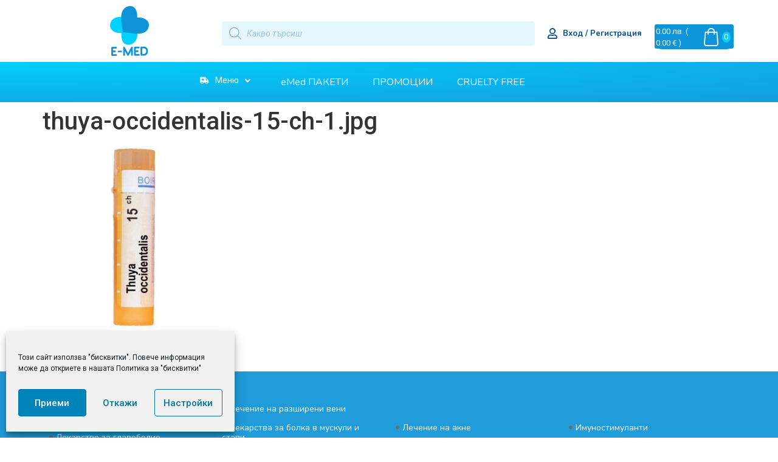

--- FILE ---
content_type: text/html; charset=UTF-8
request_url: https://emed.bg/?attachment_id=16696
body_size: 49387
content:
<!doctype html>
<html lang="bg-BG">
<head>
	<meta charset="UTF-8">
	<meta name="viewport" content="width=device-width, initial-scale=1">
	<link rel="profile" href="https://gmpg.org/xfn/11">
	<meta name='robots' content='index, follow, max-snippet:-1, max-image-preview:large, max-video-preview:-1' />

<!-- The SEO Framework от Sybre Waaijer -->
<meta name="robots" content="max-snippet:320,max-image-preview:standard,max-video-preview:-1" />
<meta property="og:image" content="https://emed.bg/wp-content/uploads/2021/09/thuya-occidentalis-15-ch-1.jpg" />
<meta property="og:image:width" content="384" />
<meta property="og:image:height" content="384" />
<meta property="og:locale" content="bg_BG" />
<meta property="og:type" content="article" />
<meta property="og:title" content="thuya&#x2d;occidentalis&#x2d;15&#x2d;ch&#x2d;1.jpg" />
<meta property="og:url" content="https://emed.bg/?attachment_id=16696" />
<meta property="og:site_name" content="eMed.bg" />
<meta property="og:updated_time" content="2021-09-14" />
<meta property="article:published_time" content="2021-09-14" />
<meta property="article:modified_time" content="2021-09-14" />
<meta name="twitter:card" content="summary_large_image" />
<meta name="twitter:title" content="thuya&#x2d;occidentalis&#x2d;15&#x2d;ch&#x2d;1.jpg" />
<meta name="twitter:image" content="https://emed.bg/wp-content/uploads/2021/09/thuya-occidentalis-15-ch-1.jpg" />
<meta name="twitter:image:width" content="384" />
<meta name="twitter:image:height" content="384" />
<link rel="canonical" href="https://emed.bg/?attachment_id=16696" />
<!-- / The SEO Framework от Sybre Waaijer | 2.78ms meta | 0.96ms boot -->


	<!-- This site is optimized with the Yoast SEO plugin v21.4 - https://yoast.com/wordpress/plugins/seo/ -->
	<title>thuya-occidentalis-15-ch-1.jpg - eMed.bg</title>
	<link rel="canonical" href="https://emed.bg/" />
	<meta property="og:locale" content="bg_BG" />
	<meta property="og:type" content="article" />
	<meta property="og:title" content="thuya-occidentalis-15-ch-1.jpg - eMed.bg" />
	<meta property="og:url" content="https://emed.bg/" />
	<meta property="og:site_name" content="eMed.bg" />
	<meta property="og:image" content="https://emed.bg" />
	<meta property="og:image:width" content="384" />
	<meta property="og:image:height" content="384" />
	<meta property="og:image:type" content="image/jpeg" />
	<meta name="twitter:card" content="summary_large_image" />
	<!-- / Yoast SEO plugin. -->


<link rel='dns-prefetch' href='//a.omappapi.com' />
<link rel='dns-prefetch' href='//cdn.jsdelivr.net' />
<link rel="alternate" type="application/rss+xml" title="eMed.bg &raquo; Поток" href="https://emed.bg/feed/" />
<link rel="alternate" type="application/rss+xml" title="eMed.bg &raquo; поток за коментари" href="https://emed.bg/comments/feed/" />
<link rel="alternate" title="oEmbed (JSON)" type="application/json+oembed" href="https://emed.bg/wp-json/oembed/1.0/embed?url=https%3A%2F%2Femed.bg%2F%3Fattachment_id%3D16696" />
<link rel="alternate" title="oEmbed (XML)" type="text/xml+oembed" href="https://emed.bg/wp-json/oembed/1.0/embed?url=https%3A%2F%2Femed.bg%2F%3Fattachment_id%3D16696&#038;format=xml" />
<style id='wp-img-auto-sizes-contain-inline-css'>
img:is([sizes=auto i],[sizes^="auto," i]){contain-intrinsic-size:3000px 1500px}
/*# sourceURL=wp-img-auto-sizes-contain-inline-css */
</style>
<link rel='stylesheet' id='hello-elementor-theme-style-css' href='https://emed.bg/wp-content/themes/hello-elementor/assets/css/theme.css?ver=3.4.6' media='all' />
<link rel='stylesheet' id='jet-menu-hello-css' href='https://emed.bg/wp-content/plugins/jet-menu/integration/themes/hello-elementor/assets/css/style.css?ver=2.2.4' media='all' />
<link rel='stylesheet' id='font-awesome-cdn-css' href='https://cdn.jsdelivr.net/npm/@fortawesome/fontawesome-free@5.15.3/css/all.min.css?ver=5.13.3' media='all' />
<style id='wp-emoji-styles-inline-css'>

	img.wp-smiley, img.emoji {
		display: inline !important;
		border: none !important;
		box-shadow: none !important;
		height: 1em !important;
		width: 1em !important;
		margin: 0 0.07em !important;
		vertical-align: -0.1em !important;
		background: none !important;
		padding: 0 !important;
	}
/*# sourceURL=wp-emoji-styles-inline-css */
</style>
<link rel='stylesheet' id='wp-block-library-css' href='https://emed.bg/wp-includes/css/dist/block-library/style.min.css?ver=6.9' media='all' />
<style id='global-styles-inline-css'>
:root{--wp--preset--aspect-ratio--square: 1;--wp--preset--aspect-ratio--4-3: 4/3;--wp--preset--aspect-ratio--3-4: 3/4;--wp--preset--aspect-ratio--3-2: 3/2;--wp--preset--aspect-ratio--2-3: 2/3;--wp--preset--aspect-ratio--16-9: 16/9;--wp--preset--aspect-ratio--9-16: 9/16;--wp--preset--color--black: #000000;--wp--preset--color--cyan-bluish-gray: #abb8c3;--wp--preset--color--white: #ffffff;--wp--preset--color--pale-pink: #f78da7;--wp--preset--color--vivid-red: #cf2e2e;--wp--preset--color--luminous-vivid-orange: #ff6900;--wp--preset--color--luminous-vivid-amber: #fcb900;--wp--preset--color--light-green-cyan: #7bdcb5;--wp--preset--color--vivid-green-cyan: #00d084;--wp--preset--color--pale-cyan-blue: #8ed1fc;--wp--preset--color--vivid-cyan-blue: #0693e3;--wp--preset--color--vivid-purple: #9b51e0;--wp--preset--gradient--vivid-cyan-blue-to-vivid-purple: linear-gradient(135deg,rgb(6,147,227) 0%,rgb(155,81,224) 100%);--wp--preset--gradient--light-green-cyan-to-vivid-green-cyan: linear-gradient(135deg,rgb(122,220,180) 0%,rgb(0,208,130) 100%);--wp--preset--gradient--luminous-vivid-amber-to-luminous-vivid-orange: linear-gradient(135deg,rgb(252,185,0) 0%,rgb(255,105,0) 100%);--wp--preset--gradient--luminous-vivid-orange-to-vivid-red: linear-gradient(135deg,rgb(255,105,0) 0%,rgb(207,46,46) 100%);--wp--preset--gradient--very-light-gray-to-cyan-bluish-gray: linear-gradient(135deg,rgb(238,238,238) 0%,rgb(169,184,195) 100%);--wp--preset--gradient--cool-to-warm-spectrum: linear-gradient(135deg,rgb(74,234,220) 0%,rgb(151,120,209) 20%,rgb(207,42,186) 40%,rgb(238,44,130) 60%,rgb(251,105,98) 80%,rgb(254,248,76) 100%);--wp--preset--gradient--blush-light-purple: linear-gradient(135deg,rgb(255,206,236) 0%,rgb(152,150,240) 100%);--wp--preset--gradient--blush-bordeaux: linear-gradient(135deg,rgb(254,205,165) 0%,rgb(254,45,45) 50%,rgb(107,0,62) 100%);--wp--preset--gradient--luminous-dusk: linear-gradient(135deg,rgb(255,203,112) 0%,rgb(199,81,192) 50%,rgb(65,88,208) 100%);--wp--preset--gradient--pale-ocean: linear-gradient(135deg,rgb(255,245,203) 0%,rgb(182,227,212) 50%,rgb(51,167,181) 100%);--wp--preset--gradient--electric-grass: linear-gradient(135deg,rgb(202,248,128) 0%,rgb(113,206,126) 100%);--wp--preset--gradient--midnight: linear-gradient(135deg,rgb(2,3,129) 0%,rgb(40,116,252) 100%);--wp--preset--font-size--small: 13px;--wp--preset--font-size--medium: 20px;--wp--preset--font-size--large: 36px;--wp--preset--font-size--x-large: 42px;--wp--preset--spacing--20: 0.44rem;--wp--preset--spacing--30: 0.67rem;--wp--preset--spacing--40: 1rem;--wp--preset--spacing--50: 1.5rem;--wp--preset--spacing--60: 2.25rem;--wp--preset--spacing--70: 3.38rem;--wp--preset--spacing--80: 5.06rem;--wp--preset--shadow--natural: 6px 6px 9px rgba(0, 0, 0, 0.2);--wp--preset--shadow--deep: 12px 12px 50px rgba(0, 0, 0, 0.4);--wp--preset--shadow--sharp: 6px 6px 0px rgba(0, 0, 0, 0.2);--wp--preset--shadow--outlined: 6px 6px 0px -3px rgb(255, 255, 255), 6px 6px rgb(0, 0, 0);--wp--preset--shadow--crisp: 6px 6px 0px rgb(0, 0, 0);}:root { --wp--style--global--content-size: 800px;--wp--style--global--wide-size: 1200px; }:where(body) { margin: 0; }.wp-site-blocks > .alignleft { float: left; margin-right: 2em; }.wp-site-blocks > .alignright { float: right; margin-left: 2em; }.wp-site-blocks > .aligncenter { justify-content: center; margin-left: auto; margin-right: auto; }:where(.wp-site-blocks) > * { margin-block-start: 24px; margin-block-end: 0; }:where(.wp-site-blocks) > :first-child { margin-block-start: 0; }:where(.wp-site-blocks) > :last-child { margin-block-end: 0; }:root { --wp--style--block-gap: 24px; }:root :where(.is-layout-flow) > :first-child{margin-block-start: 0;}:root :where(.is-layout-flow) > :last-child{margin-block-end: 0;}:root :where(.is-layout-flow) > *{margin-block-start: 24px;margin-block-end: 0;}:root :where(.is-layout-constrained) > :first-child{margin-block-start: 0;}:root :where(.is-layout-constrained) > :last-child{margin-block-end: 0;}:root :where(.is-layout-constrained) > *{margin-block-start: 24px;margin-block-end: 0;}:root :where(.is-layout-flex){gap: 24px;}:root :where(.is-layout-grid){gap: 24px;}.is-layout-flow > .alignleft{float: left;margin-inline-start: 0;margin-inline-end: 2em;}.is-layout-flow > .alignright{float: right;margin-inline-start: 2em;margin-inline-end: 0;}.is-layout-flow > .aligncenter{margin-left: auto !important;margin-right: auto !important;}.is-layout-constrained > .alignleft{float: left;margin-inline-start: 0;margin-inline-end: 2em;}.is-layout-constrained > .alignright{float: right;margin-inline-start: 2em;margin-inline-end: 0;}.is-layout-constrained > .aligncenter{margin-left: auto !important;margin-right: auto !important;}.is-layout-constrained > :where(:not(.alignleft):not(.alignright):not(.alignfull)){max-width: var(--wp--style--global--content-size);margin-left: auto !important;margin-right: auto !important;}.is-layout-constrained > .alignwide{max-width: var(--wp--style--global--wide-size);}body .is-layout-flex{display: flex;}.is-layout-flex{flex-wrap: wrap;align-items: center;}.is-layout-flex > :is(*, div){margin: 0;}body .is-layout-grid{display: grid;}.is-layout-grid > :is(*, div){margin: 0;}body{padding-top: 0px;padding-right: 0px;padding-bottom: 0px;padding-left: 0px;}a:where(:not(.wp-element-button)){text-decoration: underline;}:root :where(.wp-element-button, .wp-block-button__link){background-color: #32373c;border-width: 0;color: #fff;font-family: inherit;font-size: inherit;font-style: inherit;font-weight: inherit;letter-spacing: inherit;line-height: inherit;padding-top: calc(0.667em + 2px);padding-right: calc(1.333em + 2px);padding-bottom: calc(0.667em + 2px);padding-left: calc(1.333em + 2px);text-decoration: none;text-transform: inherit;}.has-black-color{color: var(--wp--preset--color--black) !important;}.has-cyan-bluish-gray-color{color: var(--wp--preset--color--cyan-bluish-gray) !important;}.has-white-color{color: var(--wp--preset--color--white) !important;}.has-pale-pink-color{color: var(--wp--preset--color--pale-pink) !important;}.has-vivid-red-color{color: var(--wp--preset--color--vivid-red) !important;}.has-luminous-vivid-orange-color{color: var(--wp--preset--color--luminous-vivid-orange) !important;}.has-luminous-vivid-amber-color{color: var(--wp--preset--color--luminous-vivid-amber) !important;}.has-light-green-cyan-color{color: var(--wp--preset--color--light-green-cyan) !important;}.has-vivid-green-cyan-color{color: var(--wp--preset--color--vivid-green-cyan) !important;}.has-pale-cyan-blue-color{color: var(--wp--preset--color--pale-cyan-blue) !important;}.has-vivid-cyan-blue-color{color: var(--wp--preset--color--vivid-cyan-blue) !important;}.has-vivid-purple-color{color: var(--wp--preset--color--vivid-purple) !important;}.has-black-background-color{background-color: var(--wp--preset--color--black) !important;}.has-cyan-bluish-gray-background-color{background-color: var(--wp--preset--color--cyan-bluish-gray) !important;}.has-white-background-color{background-color: var(--wp--preset--color--white) !important;}.has-pale-pink-background-color{background-color: var(--wp--preset--color--pale-pink) !important;}.has-vivid-red-background-color{background-color: var(--wp--preset--color--vivid-red) !important;}.has-luminous-vivid-orange-background-color{background-color: var(--wp--preset--color--luminous-vivid-orange) !important;}.has-luminous-vivid-amber-background-color{background-color: var(--wp--preset--color--luminous-vivid-amber) !important;}.has-light-green-cyan-background-color{background-color: var(--wp--preset--color--light-green-cyan) !important;}.has-vivid-green-cyan-background-color{background-color: var(--wp--preset--color--vivid-green-cyan) !important;}.has-pale-cyan-blue-background-color{background-color: var(--wp--preset--color--pale-cyan-blue) !important;}.has-vivid-cyan-blue-background-color{background-color: var(--wp--preset--color--vivid-cyan-blue) !important;}.has-vivid-purple-background-color{background-color: var(--wp--preset--color--vivid-purple) !important;}.has-black-border-color{border-color: var(--wp--preset--color--black) !important;}.has-cyan-bluish-gray-border-color{border-color: var(--wp--preset--color--cyan-bluish-gray) !important;}.has-white-border-color{border-color: var(--wp--preset--color--white) !important;}.has-pale-pink-border-color{border-color: var(--wp--preset--color--pale-pink) !important;}.has-vivid-red-border-color{border-color: var(--wp--preset--color--vivid-red) !important;}.has-luminous-vivid-orange-border-color{border-color: var(--wp--preset--color--luminous-vivid-orange) !important;}.has-luminous-vivid-amber-border-color{border-color: var(--wp--preset--color--luminous-vivid-amber) !important;}.has-light-green-cyan-border-color{border-color: var(--wp--preset--color--light-green-cyan) !important;}.has-vivid-green-cyan-border-color{border-color: var(--wp--preset--color--vivid-green-cyan) !important;}.has-pale-cyan-blue-border-color{border-color: var(--wp--preset--color--pale-cyan-blue) !important;}.has-vivid-cyan-blue-border-color{border-color: var(--wp--preset--color--vivid-cyan-blue) !important;}.has-vivid-purple-border-color{border-color: var(--wp--preset--color--vivid-purple) !important;}.has-vivid-cyan-blue-to-vivid-purple-gradient-background{background: var(--wp--preset--gradient--vivid-cyan-blue-to-vivid-purple) !important;}.has-light-green-cyan-to-vivid-green-cyan-gradient-background{background: var(--wp--preset--gradient--light-green-cyan-to-vivid-green-cyan) !important;}.has-luminous-vivid-amber-to-luminous-vivid-orange-gradient-background{background: var(--wp--preset--gradient--luminous-vivid-amber-to-luminous-vivid-orange) !important;}.has-luminous-vivid-orange-to-vivid-red-gradient-background{background: var(--wp--preset--gradient--luminous-vivid-orange-to-vivid-red) !important;}.has-very-light-gray-to-cyan-bluish-gray-gradient-background{background: var(--wp--preset--gradient--very-light-gray-to-cyan-bluish-gray) !important;}.has-cool-to-warm-spectrum-gradient-background{background: var(--wp--preset--gradient--cool-to-warm-spectrum) !important;}.has-blush-light-purple-gradient-background{background: var(--wp--preset--gradient--blush-light-purple) !important;}.has-blush-bordeaux-gradient-background{background: var(--wp--preset--gradient--blush-bordeaux) !important;}.has-luminous-dusk-gradient-background{background: var(--wp--preset--gradient--luminous-dusk) !important;}.has-pale-ocean-gradient-background{background: var(--wp--preset--gradient--pale-ocean) !important;}.has-electric-grass-gradient-background{background: var(--wp--preset--gradient--electric-grass) !important;}.has-midnight-gradient-background{background: var(--wp--preset--gradient--midnight) !important;}.has-small-font-size{font-size: var(--wp--preset--font-size--small) !important;}.has-medium-font-size{font-size: var(--wp--preset--font-size--medium) !important;}.has-large-font-size{font-size: var(--wp--preset--font-size--large) !important;}.has-x-large-font-size{font-size: var(--wp--preset--font-size--x-large) !important;}
/*# sourceURL=global-styles-inline-css */
</style>

<link rel='stylesheet' id='wcpf-plugin-style-css' href='https://emed.bg/wp-content/plugins/woocommerce-product-filters/assets/css/plugin.css?ver=1.2.0' media='all' />
<link rel='stylesheet' id='speedyStyle-css' href='https://emed.bg/wp-content/plugins/woocommerce-speedy-shipping-method/styles/style.css?ver=6.9' media='all' />
<link rel='stylesheet' id='woocommerce-layout-css' href='https://emed.bg/wp-content/plugins/woocommerce/assets/css/woocommerce-layout.css?ver=7.0.1' media='all' />
<link rel='stylesheet' id='woocommerce-smallscreen-css' href='https://emed.bg/wp-content/plugins/woocommerce/assets/css/woocommerce-smallscreen.css?ver=7.0.1' media='only screen and (max-width: 768px)' />
<link rel='stylesheet' id='woocommerce-general-css' href='https://emed.bg/wp-content/plugins/woocommerce/assets/css/woocommerce.css?ver=7.0.1' media='all' />
<style id='woocommerce-inline-inline-css'>
.woocommerce form .form-row .required { visibility: visible; }
/*# sourceURL=woocommerce-inline-inline-css */
</style>
<link rel='stylesheet' id='woocommerce-pre-orders-main-css-css' href='https://emed.bg/wp-content/plugins/pre-orders-for-woocommerce/media/css/main.css?ver=1.2.11' media='all' />
<link rel='stylesheet' id='woo-bg-css-econt-css' href='https://emed.bg/wp-content/plugins/bulgarisation-for-woocommerce/dist/styles/econt-frontend.min.css?ver=6.9' media='all' />
<link rel='stylesheet' id='woo-bg-css-frontend-css' href='https://emed.bg/wp-content/plugins/bulgarisation-for-woocommerce/dist/styles/frontend.min.css?ver=6.9' media='all' />
<link rel='stylesheet' id='cmplz-general-css' href='https://emed.bg/wp-content/plugins/complianz-gdpr/assets/css/cookieblocker.min.css?ver=6.3.4' media='all' />
<link rel='stylesheet' id='wp-pagenavi-css' href='https://emed.bg/wp-content/plugins/wp-pagenavi/pagenavi-css.css?ver=2.70' media='all' />
<link rel='stylesheet' id='dgwt-wcas-style-css' href='https://emed.bg/wp-content/plugins/ajax-search-for-woocommerce-premium/assets/css/style.min.css?ver=1.21.1' media='all' />
<link rel='stylesheet' id='select2-css' href='https://emed.bg/wp-content/plugins/woocommerce/assets/css/select2.css?ver=7.0.1' media='all' />
<link rel='stylesheet' id='xoo-wsc-fonts-css' href='https://emed.bg/wp-content/plugins/woocommerce-side-cart-premium/assets/css/xoo-wsc-fonts.css?ver=3.1' media='all' />
<link rel='stylesheet' id='xoo-wsc-style-css' href='https://emed.bg/wp-content/plugins/woocommerce-side-cart-premium/assets/css/xoo-wsc-style.css?ver=3.1' media='all' />
<style id='xoo-wsc-style-inline-css'>

.xoo-wsc-sp-left-col img{
	max-width: 80px;
}

.xoo-wsc-sp-right-col{
	font-size: 14px;
}

.xoo-wsc-sp-container{
	background-color: #eee;
}



.xoo-wsc-ft-buttons-cont a.xoo-wsc-ft-btn {
	background-color: #ffa143;
	color: #ffffff;
	border: 4px solid #ffffff;
}

 

.xoo-wsc-footer{
	background-color: #ffffff;
	color: #004e92;
	padding: 10px 20px;
}

.xoo-wsc-footer, .xoo-wsc-footer a, .xoo-wsc-footer .amount{
	font-size: 18px;
}

.xoo-wsc-ft-buttons-cont{
	grid-template-columns: auto;
}

.xoo-wsc-basket{
	top: 12px;
	right: 8px;
	background-color: #ffa143;
	color: #ffffff;
	box-shadow: 0 1px 4px 0;
	border-radius: 14px}

.xoo-wsc-bki{
	font-size: 30px}

.xoo-wsc-items-count{
	top: -12px;
	right: -12px;
}

.xoo-wsc-items-count, .xoo-wsc-sc-count{
	background-color: #01d0fd;
	color: #ffffff;
}

.xoo-wsc-container, .xoo-wsc-slider{
	max-width: 320px;
	right: -320px;
	top: 0;bottom: 0;
	top: 0;
	font-family: nunito}


.xoo-wsc-cart-active .xoo-wsc-container, .xoo-wsc-slider-active .xoo-wsc-slider{
	right: 0;
}

.xoo-wsc-cart-active .xoo-wsc-basket{
	right: 320px;
}

.xoo-wsc-slider{
	right: -320px;
}

span.xoo-wsch-close {
    font-size: 16px;
    right: 10px;
}

.xoo-wsch-top{
	justify-content: center;
}

.xoo-wsch-text{
	font-size: 20px;
}

.xoo-wsc-header{
	color: #004e92;
	background-color: #ffffff;
}

.xoo-wsc-sb-bar > span{
	background-color: #01d0fd;
}

.xoo-wsc-body{
	background-color: #ffffff;
}

.xoo-wsc-body, .xoo-wsc-body span.amount, .xoo-wsc-body a{
	font-size: 16px;
	color: #004e92;
}

.xoo-wsc-product{
	padding: 20px 15px;
}

.xoo-wsc-img-col{
	width: 30%;
}
.xoo-wsc-sum-col{
	width: 70%;
}

.xoo-wsc-sum-col{
	justify-content: center;
}

/***** Quantity *****/

.xoo-wsc-qty-box{
	max-width: 75px;
}

.xoo-wsc-qty-box.xoo-wsc-qtb-square{
	border-color: #004e92;
}

input[type="number"].xoo-wsc-qty{
	border-color: #004e92;
	background-color: #ffffff;
	color: #004e92;
	height: 28px;
	line-height: 28px;
}

input[type="number"].xoo-wsc-qty, .xoo-wsc-qtb-square{
	border-width: 1px;
	border-style: solid;
}
.xoo-wsc-chng{
	background-color: #ffffff;
	color: #004e92;
}span.xoo-wsc-sc-subt {

    order: 0;

}

 

span.xoo-wsc-sc-bki {

    order: 1;

}

 

span.xoo-wsc-sc-count {

    order: 2;

}

 

.xoo-wsc-sc-cont {

    color: #fff;

}
/*# sourceURL=xoo-wsc-style-inline-css */
</style>
<link rel='stylesheet' id='emed-child-style-css' href='https://emed.bg/wp-content/themes/emed-theme/style.css?ver=1.1.0' media='all' />
<link rel='stylesheet' id='hello-elementor-css' href='https://emed.bg/wp-content/themes/hello-elementor/assets/css/reset.css?ver=3.4.6' media='all' />
<link rel='stylesheet' id='hello-elementor-header-footer-css' href='https://emed.bg/wp-content/themes/hello-elementor/assets/css/header-footer.css?ver=3.4.6' media='all' />
<link rel='stylesheet' id='font-awesome-all-css' href='https://emed.bg/wp-content/plugins/jet-menu/assets/public/lib/font-awesome/css/all.min.css?ver=5.12.0' media='all' />
<link rel='stylesheet' id='font-awesome-v4-shims-css' href='https://emed.bg/wp-content/plugins/jet-menu/assets/public/lib/font-awesome/css/v4-shims.min.css?ver=5.12.0' media='all' />
<link rel='stylesheet' id='jet-menu-public-styles-css' href='https://emed.bg/wp-content/plugins/jet-menu/assets/public/css/public.css?ver=2.2.4' media='all' />
<link rel='stylesheet' id='jet-woo-builder-css' href='https://emed.bg/wp-content/plugins/jet-woo-builder/assets/css/frontend.css?ver=2.0.5' media='all' />
<style id='jet-woo-builder-inline-css'>
@font-face {
				font-family: "WooCommerce";
				src: url("https://emed.bg/wp-content/plugins/woocommerce/assets/fonts/WooCommerce.eot");
				src: url("https://emed.bg/wp-content/plugins/woocommerce/assets/fonts/WooCommerce.eot?#iefix") format("embedded-opentype"),
					url("https://emed.bg/wp-content/plugins/woocommerce/assets/fonts/WooCommerce.woff") format("woff"),
					url("https://emed.bg/wp-content/plugins/woocommerce/assets/fonts/WooCommerce.ttf") format("truetype"),
					url("https://emed.bg/wp-content/plugins/woocommerce/assets/fonts/WooCommerce.svg#WooCommerce") format("svg");
				font-weight: normal;
				font-style: normal;
			}
/*# sourceURL=jet-woo-builder-inline-css */
</style>
<link rel='stylesheet' id='jet-woo-builder-template-styles-css' href='https://emed.bg/wp-content/plugins/jet-woo-builder/assets/css/templates.css?ver=2.0.5' media='all' />
<link rel='stylesheet' id='jet-woo-builder-frontend-css' href='https://emed.bg/wp-content/plugins/jet-woo-builder/assets/css/lib/jetwoobuilder-frontend-font/css/jetwoobuilder-frontend-font.css?ver=2.0.5' media='all' />
<link rel='stylesheet' id='elementor-icons-css' href='https://emed.bg/wp-content/plugins/elementor/assets/lib/eicons/css/elementor-icons.min.css?ver=5.16.0' media='all' />
<link rel='stylesheet' id='elementor-frontend-legacy-css' href='https://emed.bg/wp-content/plugins/elementor/assets/css/frontend-legacy.min.css?ver=3.8.1' media='all' />
<link rel='stylesheet' id='elementor-frontend-css' href='https://emed.bg/wp-content/plugins/elementor/assets/css/frontend.min.css?ver=3.8.1' media='all' />
<link rel='stylesheet' id='elementor-post-16-css' href='https://emed.bg/wp-content/uploads/elementor/css/post-16.css?ver=1712136539' media='all' />
<link rel='stylesheet' id='elementor-pro-css' href='https://emed.bg/wp-content/plugins/elementor-pro/assets/css/frontend.min.css?ver=3.7.3' media='all' />
<link rel='stylesheet' id='font-awesome-5-all-css' href='https://emed.bg/wp-content/plugins/elementor/assets/lib/font-awesome/css/all.min.css?ver=3.8.1' media='all' />
<link rel='stylesheet' id='font-awesome-4-shim-css' href='https://emed.bg/wp-content/plugins/elementor/assets/lib/font-awesome/css/v4-shims.min.css?ver=3.8.1' media='all' />
<link rel='stylesheet' id='elementor-post-23988-css' href='https://emed.bg/wp-content/uploads/elementor/css/post-23988.css?ver=1712136540' media='all' />
<link rel='stylesheet' id='elementor-post-559-css' href='https://emed.bg/wp-content/uploads/elementor/css/post-559.css?ver=1741372155' media='all' />
<link rel='stylesheet' id='google-fonts-1-css' href='https://fonts.googleapis.com/css?family=Nunito%3A100%2C100italic%2C200%2C200italic%2C300%2C300italic%2C400%2C400italic%2C500%2C500italic%2C600%2C600italic%2C700%2C700italic%2C800%2C800italic%2C900%2C900italic%7CNunito+Sans%3A100%2C100italic%2C200%2C200italic%2C300%2C300italic%2C400%2C400italic%2C500%2C500italic%2C600%2C600italic%2C700%2C700italic%2C800%2C800italic%2C900%2C900italic%7CRoboto%3A100%2C100italic%2C200%2C200italic%2C300%2C300italic%2C400%2C400italic%2C500%2C500italic%2C600%2C600italic%2C700%2C700italic%2C800%2C800italic%2C900%2C900italic%7COpen+Sans%3A100%2C100italic%2C200%2C200italic%2C300%2C300italic%2C400%2C400italic%2C500%2C500italic%2C600%2C600italic%2C700%2C700italic%2C800%2C800italic%2C900%2C900italic&#038;display=auto&#038;subset=cyrillic&#038;ver=6.9' media='all' />
<link rel='stylesheet' id='elementor-icons-shared-0-css' href='https://emed.bg/wp-content/plugins/elementor/assets/lib/font-awesome/css/fontawesome.min.css?ver=5.15.3' media='all' />
<link rel='stylesheet' id='elementor-icons-fa-regular-css' href='https://emed.bg/wp-content/plugins/elementor/assets/lib/font-awesome/css/regular.min.css?ver=5.15.3' media='all' />
<link rel='stylesheet' id='elementor-icons-fa-solid-css' href='https://emed.bg/wp-content/plugins/elementor/assets/lib/font-awesome/css/solid.min.css?ver=5.15.3' media='all' />
<link rel='stylesheet' id='elementor-icons-fa-brands-css' href='https://emed.bg/wp-content/plugins/elementor/assets/lib/font-awesome/css/brands.min.css?ver=5.15.3' media='all' />
<script src="https://emed.bg/wp-content/plugins/google-analytics-premium/assets/js/frontend-gtag.min.js?ver=8.8.2" id="monsterinsights-frontend-script-js"></script>
<script data-cfasync="false" data-wpfc-render="false" id='monsterinsights-frontend-script-js-extra'>var monsterinsights_frontend = {"js_events_tracking":"true","download_extensions":"doc,pdf,ppt,zip,xls,docx,pptx,xlsx","inbound_paths":"[]","home_url":"https:\/\/emed.bg","hash_tracking":"false","ua":"UA-190601167-1","v4_id":"G-JR4PLPM5X6"};</script>
<script src="https://emed.bg/wp-content/plugins/woocommerce-product-filters/assets/js/polyfills.min.js?ver=1.2.0" id="wcpf-plugin-polyfills-script-js"></script>
<script src="https://emed.bg/wp-includes/js/jquery/jquery.min.js?ver=3.7.1" id="jquery-core-js"></script>
<script src="https://emed.bg/wp-includes/js/jquery/jquery-migrate.min.js?ver=3.4.1" id="jquery-migrate-js"></script>
<script src="https://emed.bg/wp-includes/js/jquery/ui/core.min.js?ver=1.13.3" id="jquery-ui-core-js"></script>
<script src="https://emed.bg/wp-includes/js/jquery/ui/mouse.min.js?ver=1.13.3" id="jquery-ui-mouse-js"></script>
<script src="https://emed.bg/wp-includes/js/jquery/ui/slider.min.js?ver=1.13.3" id="jquery-ui-slider-js"></script>
<script src="https://emed.bg/wp-content/plugins/woocommerce-product-filters/assets/js/front-vendor.min.js?ver=1.2.0" id="wcpf-plugin-vendor-script-js"></script>
<script src="https://emed.bg/wp-includes/js/underscore.min.js?ver=1.13.7" id="underscore-js"></script>
<script id="wp-util-js-extra">
var _wpUtilSettings = {"ajax":{"url":"/wp-admin/admin-ajax.php"}};
//# sourceURL=wp-util-js-extra
</script>
<script src="https://emed.bg/wp-includes/js/wp-util.min.js?ver=6.9" id="wp-util-js"></script>
<script src="https://emed.bg/wp-content/plugins/woocommerce/assets/js/accounting/accounting.min.js?ver=0.4.2" id="accounting-js"></script>
<script id="wcpf-plugin-script-js-extra">
var WCPFData = {"registerEntities":{"Project":{"id":"Project","class":"WooCommerce_Product_Filter_Plugin\\Entity","post_type":"wcpf_project","label":"Project","default_options":{"urlNavigation":"query","filteringStarts":"auto","urlNavigationOptions":[],"useComponents":["pagination","sorting","results-count","page-title","breadcrumb"],"paginationAjax":true,"sortingAjax":true,"productsContainerSelector":".products","paginationSelector":".woocommerce-pagination","resultCountSelector":".woocommerce-result-count","sortingSelector":".woocommerce-ordering","pageTitleSelector":".woocommerce-products-header__title","breadcrumbSelector":".woocommerce-breadcrumb","multipleContainersForProducts":true},"is_grouped":true,"editor_component_class":"WooCommerce_Product_Filter_Plugin\\Project\\Editor_Component","filter_component_class":"WooCommerce_Product_Filter_Plugin\\Project\\Filter_Component","variations":false},"BoxListField":{"id":"BoxListField","class":"WooCommerce_Product_Filter_Plugin\\Entity","post_type":"wcpf_item","label":"Box List","default_options":{"itemsSource":"attribute","itemsDisplay":"all","queryType":"or","itemsDisplayHierarchical":true,"displayHierarchicalCollapsed":false,"displayTitle":true,"displayToggleContent":true,"defaultToggleState":"show","cssClass":"","actionForEmptyOptions":"hide","displayProductCount":true,"productCountPolicy":"for-option-only","multiSelect":true,"boxSize":"45px"},"is_grouped":false,"editor_component_class":"WooCommerce_Product_Filter_Plugin\\Field\\Box_list\\Editor_Component","filter_component_class":"WooCommerce_Product_Filter_Plugin\\Field\\Box_List\\Filter_Component","variations":true},"CheckBoxListField":{"id":"CheckBoxListField","class":"WooCommerce_Product_Filter_Plugin\\Entity","post_type":"wcpf_item","label":"Checkbox","default_options":{"itemsSource":"attribute","itemsDisplay":"all","queryType":"or","itemsDisplayHierarchical":true,"displayHierarchicalCollapsed":false,"displayTitle":true,"displayToggleContent":true,"defaultToggleState":"show","cssClass":"","actionForEmptyOptions":"hide","displayProductCount":true,"productCountPolicy":"for-option-only","seeMoreOptionsBy":"scrollbar","heightOfVisibleContent":12},"is_grouped":false,"editor_component_class":"WooCommerce_Product_Filter_Plugin\\Field\\Check_Box_List\\Editor_Component","filter_component_class":"WooCommerce_Product_Filter_Plugin\\Field\\Check_Box_List\\Filter_Component","variations":true},"DropDownListField":{"id":"DropDownListField","class":"WooCommerce_Product_Filter_Plugin\\Entity","post_type":"wcpf_item","label":"Drop Down","default_options":{"itemsSource":"attribute","itemsDisplay":"all","queryType":"or","itemsDisplayHierarchical":true,"displayHierarchicalCollapsed":false,"displayTitle":true,"displayToggleContent":true,"defaultToggleState":"show","cssClass":"","actionForEmptyOptions":"hide","displayProductCount":true,"productCountPolicy":"for-option-only","titleItemReset":"Show all"},"is_grouped":false,"editor_component_class":"WooCommerce_Product_Filter_Plugin\\Field\\Drop_Down_List\\Editor_Component","filter_component_class":"WooCommerce_Product_Filter_Plugin\\Field\\Drop_Down_List\\Filter_Component","variations":true},"ButtonField":{"id":"ButtonField","class":"WooCommerce_Product_Filter_Plugin\\Entity","post_type":"wcpf_item","label":"Button","default_options":{"cssClass":"","action":"reset"},"is_grouped":false,"editor_component_class":"WooCommerce_Product_Filter_Plugin\\Field\\Button\\Editor_Component","filter_component_class":"WooCommerce_Product_Filter_Plugin\\Field\\Button\\Filter_Component","variations":true},"ColorListField":{"id":"ColorListField","class":"WooCommerce_Product_Filter_Plugin\\Entity","post_type":"wcpf_item","label":"Colors","default_options":{"itemsSource":"attribute","itemsDisplay":"all","queryType":"or","itemsDisplayHierarchical":true,"displayHierarchicalCollapsed":false,"displayTitle":true,"displayToggleContent":true,"defaultToggleState":"show","cssClass":"","actionForEmptyOptions":"hide","displayProductCount":true,"productCountPolicy":"for-option-only","optionKey":"colors"},"is_grouped":false,"editor_component_class":"WooCommerce_Product_Filter_Plugin\\Field\\Color_List\\Editor_Component","filter_component_class":"WooCommerce_Product_Filter_Plugin\\Field\\Color_List\\Filter_Component","variations":true},"RadioListField":{"id":"RadioListField","class":"WooCommerce_Product_Filter_Plugin\\Entity","post_type":"wcpf_item","label":"Radio","default_options":{"itemsSource":"attribute","itemsDisplay":"all","queryType":"or","itemsDisplayHierarchical":true,"displayHierarchicalCollapsed":false,"displayTitle":true,"displayToggleContent":true,"defaultToggleState":"show","cssClass":"","actionForEmptyOptions":"hide","displayProductCount":true,"productCountPolicy":"for-option-only","titleItemReset":"Show all","seeMoreOptionsBy":"scrollbar","heightOfVisibleContent":12},"is_grouped":false,"editor_component_class":"WooCommerce_Product_Filter_Plugin\\Field\\Radio_List\\Editor_Component","filter_component_class":"WooCommerce_Product_Filter_Plugin\\Field\\Radio_List\\Filter_Component","variations":true},"TextListField":{"id":"TextListField","class":"WooCommerce_Product_Filter_Plugin\\Entity","post_type":"wcpf_item","label":"Text List","default_options":{"itemsSource":"attribute","itemsDisplay":"all","queryType":"or","itemsDisplayHierarchical":true,"displayHierarchicalCollapsed":false,"displayTitle":true,"displayToggleContent":true,"defaultToggleState":"show","cssClass":"","actionForEmptyOptions":"hide","displayProductCount":true,"productCountPolicy":"for-option-only","multiSelect":true,"useInlineStyle":false},"is_grouped":false,"editor_component_class":"WooCommerce_Product_Filter_Plugin\\Field\\Text_List\\Editor_Component","filter_component_class":"WooCommerce_Product_Filter_Plugin\\Field\\Text_List\\Filter_Component","variations":true},"PriceSliderField":{"id":"PriceSliderField","class":"WooCommerce_Product_Filter_Plugin\\Entity","post_type":"wcpf_item","label":"Price slider","default_options":{"minPriceOptionKey":"min-price","maxPriceOptionKey":"max-price","optionKey":"price","optionKeyFormat":"dash","cssClass":"","displayMinMaxInput":true,"displayTitle":true,"displayToggleContent":true,"defaultToggleState":"show","displayPriceLabel":true},"is_grouped":false,"editor_component_class":"WooCommerce_Product_Filter_Plugin\\Field\\Price_Slider\\Editor_Component","filter_component_class":"WooCommerce_Product_Filter_Plugin\\Field\\Price_Slider\\Filter_Component","variations":false},"SimpleBoxLayout":{"id":"SimpleBoxLayout","class":"WooCommerce_Product_Filter_Plugin\\Entity","post_type":"wcpf_item","label":"Simple Box","default_options":{"displayToggleContent":true,"defaultToggleState":"show","cssClass":""},"is_grouped":true,"editor_component_class":"WooCommerce_Product_Filter_Plugin\\Layout\\Simple_Box\\Editor_Component","filter_component_class":"WooCommerce_Product_Filter_Plugin\\Layout\\Simple_Box\\Filter_Component","variations":false},"ColumnsLayout":{"id":"ColumnsLayout","class":"WooCommerce_Product_Filter_Plugin\\Entity","post_type":"wcpf_item","label":"Columns","default_options":{"columns":[{"entities":[],"options":{"width":"50%"}}]},"is_grouped":true,"editor_component_class":"WooCommerce_Product_Filter_Plugin\\Layout\\Columns\\Editor_Component","filter_component_class":"WooCommerce_Product_Filter_Plugin\\Layout\\Columns\\Filter_Component","variations":false}},"messages":{"selectNoMatchesFound":"No matches found"},"selectors":{"productsContainer":".products","paginationContainer":".woocommerce-pagination","resultCount":".woocommerce-result-count","sorting":".woocommerce-ordering","pageTitle":".woocommerce-products-header__title","breadcrumb":".woocommerce-breadcrumb"},"pageUrl":"https://emed.bg/?attachment_id=16696","isPaged":"","scriptAfterProductsUpdate":"","scrollTop":"yes","priceFormat":{"currencyFormatNumDecimals":0,"currencyFormatSymbol":"&#1083;&#1074;.","currencyFormatDecimalSep":".","currencyFormatThousandSep":"","currencyFormat":"%v&nbsp;%s"}};
//# sourceURL=wcpf-plugin-script-js-extra
</script>
<script src="https://emed.bg/wp-content/plugins/woocommerce-product-filters/assets/js/plugin.min.js?ver=1.2.0" id="wcpf-plugin-script-js"></script>
<script src="https://emed.bg/wp-content/plugins/elementor/assets/lib/font-awesome/js/v4-shims.min.js?ver=3.8.1" id="font-awesome-4-shim-js"></script>
<link rel="https://api.w.org/" href="https://emed.bg/wp-json/" /><link rel="alternate" title="JSON" type="application/json" href="https://emed.bg/wp-json/wp/v2/media/16696" /><link rel="EditURI" type="application/rsd+xml" title="RSD" href="https://emed.bg/xmlrpc.php?rsd" />
<meta name="econt-service-url" content="https://delivery.econt.com/" ><style>.cmplz-hidden{display:none!important;}</style>		<style>
			.dgwt-wcas-ico-magnifier,.dgwt-wcas-ico-magnifier-handler{max-width:20px}.dgwt-wcas-search-wrapp{max-width:600px}.dgwt-wcas-search-wrapp .dgwt-wcas-sf-wrapp input[type=search].dgwt-wcas-search-input,.dgwt-wcas-search-wrapp .dgwt-wcas-sf-wrapp input[type=search].dgwt-wcas-search-input:hover,.dgwt-wcas-search-wrapp .dgwt-wcas-sf-wrapp input[type=search].dgwt-wcas-search-input:focus{background-color:#e4f7fb;color:#004e92;border-color:#e4f7fb}.dgwt-wcas-sf-wrapp input[type=search].dgwt-wcas-search-input::placeholder{color:#004e92;opacity:.3}.dgwt-wcas-sf-wrapp input[type=search].dgwt-wcas-search-input::-webkit-input-placeholder{color:#004e92;opacity:.3}.dgwt-wcas-sf-wrapp input[type=search].dgwt-wcas-search-input:-moz-placeholder{color:#004e92;opacity:.3}.dgwt-wcas-sf-wrapp input[type=search].dgwt-wcas-search-input::-moz-placeholder{color:#004e92;opacity:.3}.dgwt-wcas-sf-wrapp input[type=search].dgwt-wcas-search-input:-ms-input-placeholder{color:#004e92}.dgwt-wcas-no-submit.dgwt-wcas-search-wrapp .dgwt-wcas-ico-magnifier path,.dgwt-wcas-search-wrapp .dgwt-wcas-close path{fill:#004e92}.dgwt-wcas-loader-circular-path{stroke:#004e92}.dgwt-wcas-preloader{opacity:.6}.dgwt-wcas-suggestions-wrapp,.dgwt-wcas-details-wrapp{background-color:#d6f2ff}.dgwt-wcas-suggestions-wrapp *,.dgwt-wcas-details-wrapp *,.dgwt-wcas-sd,.dgwt-wcas-suggestion *{color:#0e94d8}.dgwt-wcas-st strong,.dgwt-wcas-sd strong{color:#0e94d8}.dgwt-wcas-suggestions-wrapp,.dgwt-wcas-details-wrapp,.dgwt-wcas-suggestion,.dgwt-wcas-datails-title,.dgwt-wcas-details-more-products{border-color:#d6f2ff!important}		</style>
			<noscript><style>.woocommerce-product-gallery{ opacity: 1 !important; }</style></noscript>
	

<script type="application/ld+json" class="saswp-schema-markup-output">
[{"@context":"https://schema.org","@graph":[{"@context":"https://schema.org","@type":"SiteNavigationElement","@id":"https://emed.bg/#Horizontal mobile MEGA","name":"Лекарства с рецепта","url":"https://emed.bg/kategoriq/lekarstva-s-retsepta/"},{"@context":"https://schema.org","@type":"SiteNavigationElement","@id":"https://emed.bg/#Horizontal mobile MEGA","name":"Лекарства и терапия","url":"https://emed.bg/kategoriq/lekarstva-y-terapyia/"},{"@context":"https://schema.org","@type":"SiteNavigationElement","@id":"https://emed.bg/#Horizontal mobile MEGA","name":"Анемия","url":"https://emed.bg/kategoriq/lekarstva-y-terapyia/anemyia/"},{"@context":"https://schema.org","@type":"SiteNavigationElement","@id":"https://emed.bg/#Horizontal mobile MEGA","name":"Алергии","url":"https://emed.bg/kategoriq/lekarstva-y-terapyia/alergyy/"},{"@context":"https://schema.org","@type":"SiteNavigationElement","@id":"https://emed.bg/#Horizontal mobile MEGA","name":"Болка","url":"https://emed.bg/kategoriq/lekarstva-y-terapyia/bolka/"},{"@context":"https://schema.org","@type":"SiteNavigationElement","@id":"https://emed.bg/#Horizontal mobile MEGA","name":"Болка в мускули и стави","url":"https://emed.bg/kategoriq/lekarstva-y-terapyia/bolka/bolka-v-muskuly-y-stavy/"},{"@context":"https://schema.org","@type":"SiteNavigationElement","@id":"https://emed.bg/#Horizontal mobile MEGA","name":"Зъбобол","url":"https://emed.bg/kategoriq/lekarstva-y-terapyia/bolka/zybobol/"},{"@context":"https://schema.org","@type":"SiteNavigationElement","@id":"https://emed.bg/#Horizontal mobile MEGA","name":"Главоболие","url":"https://emed.bg/kategoriq/lekarstva-y-terapyia/bolka/glavobolye/"},{"@context":"https://schema.org","@type":"SiteNavigationElement","@id":"https://emed.bg/#Horizontal mobile MEGA","name":"Коремна болка","url":"https://emed.bg/kategoriq/lekarstva-y-terapyia/bolka/koremna-bolka/"},{"@context":"https://schema.org","@type":"SiteNavigationElement","@id":"https://emed.bg/#Horizontal mobile MEGA","name":"Грижа за краката","url":"https://emed.bg/kategoriq/lekarstva-y-terapyia/gryzha-za-krakata/"},{"@context":"https://schema.org","@type":"SiteNavigationElement","@id":"https://emed.bg/#Horizontal mobile MEGA","name":"Грижа за краката","url":"https://emed.bg/kategoriq/lekarstva-y-terapyia/gryzha-za-krakata/"},{"@context":"https://schema.org","@type":"SiteNavigationElement","@id":"https://emed.bg/#Horizontal mobile MEGA","name":"Аксесоари","url":"https://emed.bg/kategoriq/lekarstva-y-terapyia/gryzha-za-krakata/aksesoary-gryzha-za-krakata/"},{"@context":"https://schema.org","@type":"SiteNavigationElement","@id":"https://emed.bg/#Horizontal mobile MEGA","name":"Разширени вени","url":"https://emed.bg/kategoriq/lekarstva-y-terapyia/gryzha-za-krakata/razshyreny-veny/"},{"@context":"https://schema.org","@type":"SiteNavigationElement","@id":"https://emed.bg/#Horizontal mobile MEGA","name":"Гъбички","url":"https://emed.bg/kategoriq/lekarstva-y-terapyia/gryzha-za-krakata/gybychky/"},{"@context":"https://schema.org","@type":"SiteNavigationElement","@id":"https://emed.bg/#Horizontal mobile MEGA","name":"Хигиена на краката","url":"https://emed.bg/kategoriq/lekarstva-y-terapyia/gryzha-za-krakata/hygyena-gryzha-za-krakata/"},{"@context":"https://schema.org","@type":"SiteNavigationElement","@id":"https://emed.bg/#Horizontal mobile MEGA","name":"Грип и настинка","url":"https://emed.bg/kategoriq/lekarstva-y-terapyia/gryp-y-nastynka/"},{"@context":"https://schema.org","@type":"SiteNavigationElement","@id":"https://emed.bg/#Horizontal mobile MEGA","name":"Възпалено гърло","url":"https://emed.bg/kategoriq/lekarstva-y-terapyia/gryp-y-nastynka/vyzpaleno-gyrlo/"},{"@context":"https://schema.org","@type":"SiteNavigationElement","@id":"https://emed.bg/#Horizontal mobile MEGA","name":"Температура","url":"https://emed.bg/kategoriq/lekarstva-y-terapyia/gryp-y-nastynka/temperatura/"},{"@context":"https://schema.org","@type":"SiteNavigationElement","@id":"https://emed.bg/#Horizontal mobile MEGA","name":"Хрема и запушен нос","url":"https://emed.bg/kategoriq/lekarstva-y-terapyia/gryp-y-nastynka/hrema-y-zapushen-nos/"},{"@context":"https://schema.org","@type":"SiteNavigationElement","@id":"https://emed.bg/#Horizontal mobile MEGA","name":"Женско здраве","url":"https://emed.bg/kategoriq/lekarstva-y-terapyia/zhensko-zdrave/"},{"@context":"https://schema.org","@type":"SiteNavigationElement","@id":"https://emed.bg/#Horizontal mobile MEGA","name":"Имуностимуланти","url":"https://emed.bg/kategoriq/lekarstva-y-terapyia/imunostymulanty/"},{"@context":"https://schema.org","@type":"SiteNavigationElement","@id":"https://emed.bg/#Horizontal mobile MEGA","name":"Кашлица","url":"https://emed.bg/kategoriq/lekarstva-y-terapyia/kashlytsa/"},{"@context":"https://schema.org","@type":"SiteNavigationElement","@id":"https://emed.bg/#Horizontal mobile MEGA","name":"Капки","url":"https://emed.bg/kategoriq/lekarstva-y-terapyia/kashlytsa/kapky/"},{"@context":"https://schema.org","@type":"SiteNavigationElement","@id":"https://emed.bg/#Horizontal mobile MEGA","name":"Сашета","url":"https://emed.bg/kategoriq/lekarstva-y-terapyia/kashlytsa/sasheta/"},{"@context":"https://schema.org","@type":"SiteNavigationElement","@id":"https://emed.bg/#Horizontal mobile MEGA","name":"Сиропи","url":"https://emed.bg/kategoriq/lekarstva-y-terapyia/kashlytsa/syropy/"},{"@context":"https://schema.org","@type":"SiteNavigationElement","@id":"https://emed.bg/#Horizontal mobile MEGA","name":"Таблетки","url":"https://emed.bg/kategoriq/lekarstva-y-terapyia/kashlytsa/tabletky/"},{"@context":"https://schema.org","@type":"SiteNavigationElement","@id":"https://emed.bg/#Horizontal mobile MEGA","name":"Сърце и кръвоносна система","url":"https://emed.bg/kategoriq/lekarstva-y-terapyia/syrtse-y-kryvonosna-systema/"},{"@context":"https://schema.org","@type":"SiteNavigationElement","@id":"https://emed.bg/#Horizontal mobile MEGA","name":"Тютюнопушене","url":"https://emed.bg/kategoriq/lekarstva-y-terapyia/tuituinopushene/"},{"@context":"https://schema.org","@type":"SiteNavigationElement","@id":"https://emed.bg/#Horizontal mobile MEGA","name":"Стрес и безсъние","url":"https://emed.bg/kategoriq/lekarstva-y-terapyia/stres-y-bezsynye/"},{"@context":"https://schema.org","@type":"SiteNavigationElement","@id":"https://emed.bg/#Horizontal mobile MEGA","name":"Черен дроб","url":"https://emed.bg/kategoriq/lekarstva-y-terapyia/cheren-drob/"},{"@context":"https://schema.org","@type":"SiteNavigationElement","@id":"https://emed.bg/#Horizontal mobile MEGA","name":"Мъжко здраве","url":"https://emed.bg/kategoriq/lekarstva-y-terapyia/myzhko-zdrave/"},{"@context":"https://schema.org","@type":"SiteNavigationElement","@id":"https://emed.bg/#Horizontal mobile MEGA","name":"Потентност","url":"https://emed.bg/kategoriq/lekarstva-y-terapyia/myzhko-zdrave/potentnost/"},{"@context":"https://schema.org","@type":"SiteNavigationElement","@id":"https://emed.bg/#Horizontal mobile MEGA","name":"Простата","url":"https://emed.bg/kategoriq/lekarstva-y-terapyia/myzhko-zdrave/prostata/"},{"@context":"https://schema.org","@type":"SiteNavigationElement","@id":"https://emed.bg/#Horizontal mobile MEGA","name":"Репродуктивност","url":"https://emed.bg/kategoriq/lekarstva-y-terapyia/myzhko-zdrave/reproduktyvnost/"},{"@context":"https://schema.org","@type":"SiteNavigationElement","@id":"https://emed.bg/#Horizontal mobile MEGA","name":"Отделителна система","url":"https://emed.bg/kategoriq/lekarstva-y-terapyia/otdelytelna-systema/"},{"@context":"https://schema.org","@type":"SiteNavigationElement","@id":"https://emed.bg/#Horizontal mobile MEGA","name":"Бъбреци","url":"https://emed.bg/kategoriq/lekarstva-y-terapyia/otdelytelna-systema/bybretsy/"},{"@context":"https://schema.org","@type":"SiteNavigationElement","@id":"https://emed.bg/#Horizontal mobile MEGA","name":"Очи и уши","url":"https://emed.bg/kategoriq/lekarstva-y-terapyia/ochy-y-ushy/"},{"@context":"https://schema.org","@type":"SiteNavigationElement","@id":"https://emed.bg/#Horizontal mobile MEGA","name":"Памет и оросяване","url":"https://emed.bg/kategoriq/lekarstva-y-terapyia/pamet-y-orosiavane-lekarstva-y-terapyia/"},{"@context":"https://schema.org","@type":"SiteNavigationElement","@id":"https://emed.bg/#Horizontal mobile MEGA","name":"Стомах и храносмилателна система","url":"https://emed.bg/kategoriq/lekarstva-y-terapyia/stomah-y-hranosmylatelna-systema/"},{"@context":"https://schema.org","@type":"SiteNavigationElement","@id":"https://emed.bg/#Horizontal mobile MEGA","name":"Диария","url":"https://emed.bg/kategoriq/lekarstva-y-terapyia/stomah-y-hranosmylatelna-systema/dyaryia/"},{"@context":"https://schema.org","@type":"SiteNavigationElement","@id":"https://emed.bg/#Horizontal mobile MEGA","name":"Запек","url":"https://emed.bg/kategoriq/lekarstva-y-terapyia/stomah-y-hranosmylatelna-systema/zapek/"},{"@context":"https://schema.org","@type":"SiteNavigationElement","@id":"https://emed.bg/#Horizontal mobile MEGA","name":"Киселини","url":"https://emed.bg/kategoriq/lekarstva-y-terapyia/stomah-y-hranosmylatelna-systema/kyselyny/"},{"@context":"https://schema.org","@type":"SiteNavigationElement","@id":"https://emed.bg/#Horizontal mobile MEGA","name":"Коремни болки","url":"https://emed.bg/kategoriq/lekarstva-y-terapyia/stomah-y-hranosmylatelna-systema/koremny-bolky/"},{"@context":"https://schema.org","@type":"SiteNavigationElement","@id":"https://emed.bg/#Horizontal mobile MEGA","name":"Храносмилане","url":"https://emed.bg/kategoriq/lekarstva-y-terapyia/stomah-y-hranosmylatelna-systema/hranosmylane/"},{"@context":"https://schema.org","@type":"SiteNavigationElement","@id":"https://emed.bg/#Horizontal mobile MEGA","name":"Язва и гастрит","url":"https://emed.bg/kategoriq/lekarstva-y-terapyia/stomah-y-hranosmylatelna-systema/jazva-y-gastryt-stomah-y-hranosmylatelna-systema/"},{"@context":"https://schema.org","@type":"SiteNavigationElement","@id":"https://emed.bg/#Horizontal mobile MEGA","name":"Кожни проблеми","url":"https://emed.bg/kategoriq/lekarstva-y-terapyia/kozhny-problemy/"},{"@context":"https://schema.org","@type":"SiteNavigationElement","@id":"https://emed.bg/#Horizontal mobile MEGA","name":"Акне","url":"https://emed.bg/kategoriq/lekarstva-y-terapyia/kozhny-problemy/akne/"},{"@context":"https://schema.org","@type":"SiteNavigationElement","@id":"https://emed.bg/#Horizontal mobile MEGA","name":"Гъбички и кожни проблеми","url":"https://emed.bg/kategoriq/lekarstva-y-terapyia/kozhny-problemy/gybychky-kozhny-problemy/"},{"@context":"https://schema.org","@type":"SiteNavigationElement","@id":"https://emed.bg/#Horizontal mobile MEGA","name":"Други","url":"https://emed.bg/kategoriq/lekarstva-y-terapyia/kozhny-problemy/drugy/"},{"@context":"https://schema.org","@type":"SiteNavigationElement","@id":"https://emed.bg/#Horizontal mobile MEGA","name":"Екземи и лишеи","url":"https://emed.bg/kategoriq/lekarstva-y-terapyia/kozhny-problemy/ekzemy-y-lyshey/"},{"@context":"https://schema.org","@type":"SiteNavigationElement","@id":"https://emed.bg/#Horizontal mobile MEGA","name":"Изгаряния","url":"https://emed.bg/kategoriq/lekarstva-y-terapyia/kozhny-problemy/izgarianyia/"},{"@context":"https://schema.org","@type":"SiteNavigationElement","@id":"https://emed.bg/#Horizontal mobile MEGA","name":"Рани","url":"https://emed.bg/kategoriq/lekarstva-y-terapyia/kozhny-problemy/rany/"},{"@context":"https://schema.org","@type":"SiteNavigationElement","@id":"https://emed.bg/#Horizontal mobile MEGA","name":"Витамини и добавки","url":"https://emed.bg/kategoriq/vytamyny-y-hranytelny-dobavky/"},{"@context":"https://schema.org","@type":"SiteNavigationElement","@id":"https://emed.bg/#Horizontal mobile MEGA","name":"Антиоксиданти","url":"https://emed.bg/kategoriq/vytamyny-y-hranytelny-dobavky/antyoksydanty/"},{"@context":"https://schema.org","@type":"SiteNavigationElement","@id":"https://emed.bg/#Horizontal mobile MEGA","name":"Имуностимуланти","url":"https://emed.bg/kategoriq/vytamyny-y-hranytelny-dobavky/imunostymulanty-vytamyny-y-hranytelny-dobavky/"},{"@context":"https://schema.org","@type":"SiteNavigationElement","@id":"https://emed.bg/#Horizontal mobile MEGA","name":"Витамини и минерали","url":"https://emed.bg/kategoriq/vytamyny-y-hranytelny-dobavky/vytamyny-y-myneraly/"},{"@context":"https://schema.org","@type":"SiteNavigationElement","@id":"https://emed.bg/#Horizontal mobile MEGA","name":"Пробиотици","url":"https://emed.bg/kategoriq/vytamyny-y-hranytelny-dobavky/probyotytsy/"},{"@context":"https://schema.org","@type":"SiteNavigationElement","@id":"https://emed.bg/#Horizontal mobile MEGA","name":"Памет и оросяване","url":"https://emed.bg/kategoriq/vytamyny-y-hranytelny-dobavky/pamet-y-orosiavane/"},{"@context":"https://schema.org","@type":"SiteNavigationElement","@id":"https://emed.bg/#Horizontal mobile MEGA","name":"Спорт","url":"https://emed.bg/kategoriq/vytamyny-y-hranytelny-dobavky/sport/"},{"@context":"https://schema.org","@type":"SiteNavigationElement","@id":"https://emed.bg/#Horizontal mobile MEGA","name":"Добавки за деца","url":"https://emed.bg/kategoriq/vytamyny-y-hranytelny-dobavky/dobavky-za-detsa/"},{"@context":"https://schema.org","@type":"SiteNavigationElement","@id":"https://emed.bg/#Horizontal mobile MEGA","name":"Добавки за жени","url":"https://emed.bg/kategoriq/vytamyny-y-hranytelny-dobavky/dobavky-za-zheny/"},{"@context":"https://schema.org","@type":"SiteNavigationElement","@id":"https://emed.bg/#Horizontal mobile MEGA","name":"Добавки за мъже","url":"https://emed.bg/kategoriq/vytamyny-y-hranytelny-dobavky/dobavky-za-myzhe/"},{"@context":"https://schema.org","@type":"SiteNavigationElement","@id":"https://emed.bg/#Horizontal mobile MEGA","name":"Коса, кожа и нокти","url":"https://emed.bg/kategoriq/vytamyny-y-hranytelny-dobavky/kosa-kozha-y-nokty/"},{"@context":"https://schema.org","@type":"SiteNavigationElement","@id":"https://emed.bg/#Horizontal mobile MEGA","name":"Кости, стави и мускули","url":"https://emed.bg/kategoriq/vytamyny-y-hranytelny-dobavky/kosty-stavy-y-muskuly/"},{"@context":"https://schema.org","@type":"SiteNavigationElement","@id":"https://emed.bg/#Horizontal mobile MEGA","name":"Бъбреци","url":"https://emed.bg/kategoriq/vytamyny-y-hranytelny-dobavky/bybretsy-vytamyny-y-hranytelny-dobavky/"},{"@context":"https://schema.org","@type":"SiteNavigationElement","@id":"https://emed.bg/#Horizontal mobile MEGA","name":"Диабет","url":"https://emed.bg/kategoriq/vytamyny-y-hranytelny-dobavky/dyabet/"},{"@context":"https://schema.org","@type":"SiteNavigationElement","@id":"https://emed.bg/#Horizontal mobile MEGA","name":"Дихателна система","url":"https://emed.bg/kategoriq/vytamyny-y-hranytelny-dobavky/dyhatelna-system/"},{"@context":"https://schema.org","@type":"SiteNavigationElement","@id":"https://emed.bg/#Horizontal mobile MEGA","name":"Болки в гърлото","url":"https://emed.bg/kategoriq/vytamyny-y-hranytelny-dobavky/dyhatelna-system/bolky-v-gyrloto/"},{"@context":"https://schema.org","@type":"SiteNavigationElement","@id":"https://emed.bg/#Horizontal mobile MEGA","name":"Кашлица","url":"https://emed.bg/kategoriq/vytamyny-y-hranytelny-dobavky/dyhatelna-system/kashlytsa-dyhatelna-systema/"},{"@context":"https://schema.org","@type":"SiteNavigationElement","@id":"https://emed.bg/#Horizontal mobile MEGA","name":"Хрема и запушен нос","url":"https://emed.bg/kategoriq/vytamyny-y-hranytelny-dobavky/dyhatelna-system/hrema-y-zapushen-nos-dyhatelna-systema/"},{"@context":"https://schema.org","@type":"SiteNavigationElement","@id":"https://emed.bg/#Horizontal mobile MEGA","name":"Стомашно-чревен дискомфорт","url":"https://emed.bg/kategoriq/vytamyny-y-hranytelny-dobavky/stomashno-chreven-dyskomfort/"},{"@context":"https://schema.org","@type":"SiteNavigationElement","@id":"https://emed.bg/#Horizontal mobile MEGA","name":"Сън и успокоение","url":"https://emed.bg/kategoriq/vytamyny-y-hranytelny-dobavky/syn-y-uspokoenye/"},{"@context":"https://schema.org","@type":"SiteNavigationElement","@id":"https://emed.bg/#Horizontal mobile MEGA","name":"Сърце и холестерол","url":"https://emed.bg/kategoriq/vytamyny-y-hranytelny-dobavky/syrtse-y-holesterol/"},{"@context":"https://schema.org","@type":"SiteNavigationElement","@id":"https://emed.bg/#Horizontal mobile MEGA","name":"Черен дроб","url":"https://emed.bg/kategoriq/vytamyny-y-hranytelny-dobavky/cheren-drob-vytamyny-y-hranytelny-dobavky/"},{"@context":"https://schema.org","@type":"SiteNavigationElement","@id":"https://emed.bg/#Horizontal mobile MEGA","name":"Отслабване и детоксикация","url":"https://emed.bg/kategoriq/vytamyny-y-hranytelny-dobavky/otslabvane-y-detoksykatsyia/"},{"@context":"https://schema.org","@type":"SiteNavigationElement","@id":"https://emed.bg/#Horizontal mobile MEGA","name":"Разширени вени и хемороиди","url":"https://emed.bg/kategoriq/vytamyny-y-hranytelny-dobavky/razshyreny-veny-y-hemoroydy/"},{"@context":"https://schema.org","@type":"SiteNavigationElement","@id":"https://emed.bg/#Horizontal mobile MEGA","name":"Козметика","url":"https://emed.bg/kategoriq/kozmetika/"},{"@context":"https://schema.org","@type":"SiteNavigationElement","@id":"https://emed.bg/#Horizontal mobile MEGA","name":"За коса","url":"https://emed.bg/kategoriq/kozmetika/za-kosa/"},{"@context":"https://schema.org","@type":"SiteNavigationElement","@id":"https://emed.bg/#Horizontal mobile MEGA","name":"Балсами","url":"https://emed.bg/kategoriq/kozmetika/za-kosa/balsamy/"},{"@context":"https://schema.org","@type":"SiteNavigationElement","@id":"https://emed.bg/#Horizontal mobile MEGA","name":"Маски","url":"https://emed.bg/kategoriq/kozmetika/za-kosa/masky/"},{"@context":"https://schema.org","@type":"SiteNavigationElement","@id":"https://emed.bg/#Horizontal mobile MEGA","name":"Специална грижа и проблемен скалп","url":"https://emed.bg/kategoriq/kozmetika/za-kosa/spetsy-ln-gryzh-y-problemen-sk-lp/"},{"@context":"https://schema.org","@type":"SiteNavigationElement","@id":"https://emed.bg/#Horizontal mobile MEGA","name":"Стилизиращи продукти","url":"https://emed.bg/kategoriq/kozmetika/za-kosa/stylyzyrashty-produkty/"},{"@context":"https://schema.org","@type":"SiteNavigationElement","@id":"https://emed.bg/#Horizontal mobile MEGA","name":"Шампоани","url":"https://emed.bg/kategoriq/kozmetika/za-kosa/shampoany/"},{"@context":"https://schema.org","@type":"SiteNavigationElement","@id":"https://emed.bg/#Horizontal mobile MEGA","name":"Аксесоари","url":"https://emed.bg/kategoriq/kozmetika/aksesoary-kozmetika/"},{"@context":"https://schema.org","@type":"SiteNavigationElement","@id":"https://emed.bg/#Horizontal mobile MEGA","name":"Козметика за мъже","url":"https://emed.bg/kategoriq/kozmetika/kozmetyka-za-myzhe/"},{"@context":"https://schema.org","@type":"SiteNavigationElement","@id":"https://emed.bg/#Horizontal mobile MEGA","name":"Комплекти","url":"https://emed.bg/kategoriq/kozmetika/komplekty/"},{"@context":"https://schema.org","@type":"SiteNavigationElement","@id":"https://emed.bg/#Horizontal mobile MEGA","name":"За лице","url":"https://emed.bg/kategoriq/kozmetika/za-lytse/"},{"@context":"https://schema.org","@type":"SiteNavigationElement","@id":"https://emed.bg/#Horizontal mobile MEGA","name":"Акне","url":"https://emed.bg/kategoriq/kozmetika/za-lytse/akne-za-lytse/"},{"@context":"https://schema.org","@type":"SiteNavigationElement","@id":"https://emed.bg/#Horizontal mobile MEGA","name":"Грим","url":"https://emed.bg/kategoriq/kozmetika/za-lytse/grym/"},{"@context":"https://schema.org","@type":"SiteNavigationElement","@id":"https://emed.bg/#Horizontal mobile MEGA","name":"Кремове за лице","url":"https://emed.bg/kategoriq/kozmetika/za-lytse/kremove-za-lytse/"},{"@context":"https://schema.org","@type":"SiteNavigationElement","@id":"https://emed.bg/#Horizontal mobile MEGA","name":"Маски за лице","url":"https://emed.bg/kategoriq/kozmetika/za-lytse/masky-za-lytse-za-lytse/"},{"@context":"https://schema.org","@type":"SiteNavigationElement","@id":"https://emed.bg/#Horizontal mobile MEGA","name":"Околоочна грижа","url":"https://emed.bg/kategoriq/kozmetika/za-lytse/okoloochna-gryzha/"},{"@context":"https://schema.org","@type":"SiteNavigationElement","@id":"https://emed.bg/#Horizontal mobile MEGA","name":"Почистващи продукти","url":"https://emed.bg/kategoriq/kozmetika/za-lytse/pochystvashty-produkty/"},{"@context":"https://schema.org","@type":"SiteNavigationElement","@id":"https://emed.bg/#Horizontal mobile MEGA","name":"За ръце","url":"https://emed.bg/kategoriq/kozmetika/za-rytse/"},{"@context":"https://schema.org","@type":"SiteNavigationElement","@id":"https://emed.bg/#Horizontal mobile MEGA","name":"Слънцезащита","url":"https://emed.bg/kategoriq/kozmetika/slyntsezashtyta/"},{"@context":"https://schema.org","@type":"SiteNavigationElement","@id":"https://emed.bg/#Horizontal mobile MEGA","name":"Автобронзанти","url":"https://emed.bg/kategoriq/kozmetika/slyntsezashtyta/avtobronzanty/"},{"@context":"https://schema.org","@type":"SiteNavigationElement","@id":"https://emed.bg/#Horizontal mobile MEGA","name":"За тяло","url":"https://emed.bg/kategoriq/kozmetika/za-tialo/"},{"@context":"https://schema.org","@type":"SiteNavigationElement","@id":"https://emed.bg/#Horizontal mobile MEGA","name":"Антиперспиранти и дезодоранти","url":"https://emed.bg/kategoriq/kozmetika/za-tialo/antyperspyranty-y-dezodoranty/"},{"@context":"https://schema.org","@type":"SiteNavigationElement","@id":"https://emed.bg/#Horizontal mobile MEGA","name":"Лосиони за тяло","url":"https://emed.bg/kategoriq/kozmetika/za-tialo/losyony-za-tialo/"},{"@context":"https://schema.org","@type":"SiteNavigationElement","@id":"https://emed.bg/#Horizontal mobile MEGA","name":"Против стрии","url":"https://emed.bg/kategoriq/kozmetika/za-tialo/protyv-stryy/"},{"@context":"https://schema.org","@type":"SiteNavigationElement","@id":"https://emed.bg/#Horizontal mobile MEGA","name":"Против целулит","url":"https://emed.bg/kategoriq/kozmetika/za-tialo/protyv-tselulyt/"},{"@context":"https://schema.org","@type":"SiteNavigationElement","@id":"https://emed.bg/#Horizontal mobile MEGA","name":"Сапуни и душ гелове","url":"https://emed.bg/kategoriq/kozmetika/za-tialo/sapuny-y-dush-gelove/"},{"@context":"https://schema.org","@type":"SiteNavigationElement","@id":"https://emed.bg/#Horizontal mobile MEGA","name":"За деца","url":"https://emed.bg/kategoriq/kozmetika/slyntsezashtyta/za-detsa/"},{"@context":"https://schema.org","@type":"SiteNavigationElement","@id":"https://emed.bg/#Horizontal mobile MEGA","name":"За лице и тяло","url":"https://emed.bg/kategoriq/kozmetika/slyntsezashtyta/za-lytse-y-tialo/"},{"@context":"https://schema.org","@type":"SiteNavigationElement","@id":"https://emed.bg/#Horizontal mobile MEGA","name":"Продукти за след слънце","url":"https://emed.bg/kategoriq/kozmetika/slyntsezashtyta/produkty-za-sled-slyntse/"},{"@context":"https://schema.org","@type":"SiteNavigationElement","@id":"https://emed.bg/#Horizontal mobile MEGA","name":"За лице","url":"https://emed.bg/kategoriq/kozmetika/slyntsezashtyta/za-lytse-slyntsezashtyta/"},{"@context":"https://schema.org","@type":"SiteNavigationElement","@id":"https://emed.bg/#Horizontal mobile MEGA","name":"Хигиена","url":"https://emed.bg/kategoriq/kozmetika/hygyena/"},{"@context":"https://schema.org","@type":"SiteNavigationElement","@id":"https://emed.bg/#Horizontal mobile MEGA","name":"Въшки","url":"https://emed.bg/kategoriq/kozmetika/hygyena/vyshky-hygyena/"},{"@context":"https://schema.org","@type":"SiteNavigationElement","@id":"https://emed.bg/#Horizontal mobile MEGA","name":"Дамска хигиена","url":"https://emed.bg/kategoriq/kozmetika/hygyena/damska-hygyena-hygyena/"},{"@context":"https://schema.org","@type":"SiteNavigationElement","@id":"https://emed.bg/#Horizontal mobile MEGA","name":"Крака","url":"https://emed.bg/kategoriq/kozmetika/hygyena/kraka/"},{"@context":"https://schema.org","@type":"SiteNavigationElement","@id":"https://emed.bg/#Horizontal mobile MEGA","name":"Очи","url":"https://emed.bg/kategoriq/kozmetika/hygyena/ochy-hygyena/"},{"@context":"https://schema.org","@type":"SiteNavigationElement","@id":"https://emed.bg/#Horizontal mobile MEGA","name":"Памперси за възрастни","url":"https://emed.bg/kategoriq/kozmetika/hygyena/pampersy-za-vyzrastny/"},{"@context":"https://schema.org","@type":"SiteNavigationElement","@id":"https://emed.bg/#Horizontal mobile MEGA","name":"Самобръсначки и депилация","url":"https://emed.bg/kategoriq/kozmetika/hygyena/samobrysnachky-y-depylatsyia/"},{"@context":"https://schema.org","@type":"SiteNavigationElement","@id":"https://emed.bg/#Horizontal mobile MEGA","name":"Устна хигиена","url":"https://emed.bg/kategoriq/kozmetika/hygyena/ustna-hygyena-hygyena/"},{"@context":"https://schema.org","@type":"SiteNavigationElement","@id":"https://emed.bg/#Horizontal mobile MEGA","name":"Уши","url":"https://emed.bg/kategoriq/kozmetika/hygyena/ushy-hygyena/"},{"@context":"https://schema.org","@type":"SiteNavigationElement","@id":"https://emed.bg/#Horizontal mobile MEGA","name":"Мама и бебе","url":"https://emed.bg/kategoriq/mama-y-bebe/"},{"@context":"https://schema.org","@type":"SiteNavigationElement","@id":"https://emed.bg/#Horizontal mobile MEGA","name":"Бременност и раждане","url":"https://emed.bg/kategoriq/mama-y-bebe/bremennost-y-razhdane/"},{"@context":"https://schema.org","@type":"SiteNavigationElement","@id":"https://emed.bg/#Horizontal mobile MEGA","name":"Кърмене","url":"https://emed.bg/kategoriq/mama-y-bebe/kyrmene/"},{"@context":"https://schema.org","@type":"SiteNavigationElement","@id":"https://emed.bg/#Horizontal mobile MEGA","name":"Витамини и добавки","url":"https://emed.bg/kategoriq/mama-y-bebe/kyrmene/vytamyny-y-dobavky/"},{"@context":"https://schema.org","@type":"SiteNavigationElement","@id":"https://emed.bg/#Horizontal mobile MEGA","name":"Аксесоари","url":"https://emed.bg/kategoriq/mama-y-bebe/aksesoary/"},{"@context":"https://schema.org","@type":"SiteNavigationElement","@id":"https://emed.bg/#Horizontal mobile MEGA","name":"Пелени и мокри кърпички","url":"https://emed.bg/kategoriq/mama-y-bebe/peleny-y-mokry-kyrpychky/"},{"@context":"https://schema.org","@type":"SiteNavigationElement","@id":"https://emed.bg/#Horizontal mobile MEGA","name":"Пране и хигиена","url":"https://emed.bg/kategoriq/mama-y-bebe/prane-y-hygyena/"},{"@context":"https://schema.org","@type":"SiteNavigationElement","@id":"https://emed.bg/#Horizontal mobile MEGA","name":"Помпи","url":"https://emed.bg/kategoriq/mama-y-bebe/kyrmene/pompy/"},{"@context":"https://schema.org","@type":"SiteNavigationElement","@id":"https://emed.bg/#Horizontal mobile MEGA","name":"Здраве на бебето","url":"https://emed.bg/kategoriq/mama-y-bebe/zdrave-na-bebeto/"},{"@context":"https://schema.org","@type":"SiteNavigationElement","@id":"https://emed.bg/#Horizontal mobile MEGA","name":"Грип и настинка","url":"https://emed.bg/kategoriq/mama-y-bebe/zdrave-na-bebeto/gryp-y-nastynka-zdrave-na-bebeto/"},{"@context":"https://schema.org","@type":"SiteNavigationElement","@id":"https://emed.bg/#Horizontal mobile MEGA","name":"Диария","url":"https://emed.bg/kategoriq/mama-y-bebe/zdrave-na-bebeto/dyaryia-zdrave-na-bebeto/"},{"@context":"https://schema.org","@type":"SiteNavigationElement","@id":"https://emed.bg/#Horizontal mobile MEGA","name":"Други","url":"https://emed.bg/kategoriq/mama-y-bebe/zdrave-na-bebeto/drugy-zdrave-na-bebeto/"},{"@context":"https://schema.org","@type":"SiteNavigationElement","@id":"https://emed.bg/#Horizontal mobile MEGA","name":"Имунитет","url":"https://emed.bg/kategoriq/mama-y-bebe/zdrave-na-bebeto/imunitet/"},{"@context":"https://schema.org","@type":"SiteNavigationElement","@id":"https://emed.bg/#Horizontal mobile MEGA","name":"Кашлица","url":"https://emed.bg/kategoriq/mama-y-bebe/zdrave-na-bebeto/kashlytsa-zdrave-na-bebeto/"},{"@context":"https://schema.org","@type":"SiteNavigationElement","@id":"https://emed.bg/#Horizontal mobile MEGA","name":"Колики","url":"https://emed.bg/kategoriq/mama-y-bebe/zdrave-na-bebeto/kolyky/"},{"@context":"https://schema.org","@type":"SiteNavigationElement","@id":"https://emed.bg/#Horizontal mobile MEGA","name":"Никнене на зъбки","url":"https://emed.bg/kategoriq/mama-y-bebe/zdrave-na-bebeto/nyknene-na-zybky/"},{"@context":"https://schema.org","@type":"SiteNavigationElement","@id":"https://emed.bg/#Horizontal mobile MEGA","name":"Пробиотици","url":"https://emed.bg/kategoriq/mama-y-bebe/zdrave-na-bebeto/probyotytsy-zdrave-na-bebeto/"},{"@context":"https://schema.org","@type":"SiteNavigationElement","@id":"https://emed.bg/#Horizontal mobile MEGA","name":"Репеленти","url":"https://emed.bg/kategoriq/mama-y-bebe/zdrave-na-bebeto/repelenty/"},{"@context":"https://schema.org","@type":"SiteNavigationElement","@id":"https://emed.bg/#Horizontal mobile MEGA","name":"Температура","url":"https://emed.bg/kategoriq/mama-y-bebe/zdrave-na-bebeto/temperatura-zdrave-na-bebeto/"},{"@context":"https://schema.org","@type":"SiteNavigationElement","@id":"https://emed.bg/#Horizontal mobile MEGA","name":"Бебешка козметика","url":"https://emed.bg/kategoriq/mama-y-bebe/bebeshka-kozmetyka/"},{"@context":"https://schema.org","@type":"SiteNavigationElement","@id":"https://emed.bg/#Horizontal mobile MEGA","name":"За къпане","url":"https://emed.bg/kategoriq/mama-y-bebe/bebeshka-kozmetyka/za-kypane/"},{"@context":"https://schema.org","@type":"SiteNavigationElement","@id":"https://emed.bg/#Horizontal mobile MEGA","name":"За проблемна кожа","url":"https://emed.bg/kategoriq/mama-y-bebe/bebeshka-kozmetyka/za-problemna-kozha/"},{"@context":"https://schema.org","@type":"SiteNavigationElement","@id":"https://emed.bg/#Horizontal mobile MEGA","name":"За скалпа","url":"https://emed.bg/kategoriq/mama-y-bebe/bebeshka-kozmetyka/za-skalp/"},{"@context":"https://schema.org","@type":"SiteNavigationElement","@id":"https://emed.bg/#Horizontal mobile MEGA","name":"За тялото","url":"https://emed.bg/kategoriq/mama-y-bebe/bebeshka-kozmetyka/za-tialoto/"},{"@context":"https://schema.org","@type":"SiteNavigationElement","@id":"https://emed.bg/#Horizontal mobile MEGA","name":"Устна хигиена","url":"https://emed.bg/kategoriq/mama-y-bebe/bebeshka-kozmetyka/ustna-hygyena/"},{"@context":"https://schema.org","@type":"SiteNavigationElement","@id":"https://emed.bg/#Horizontal mobile MEGA","name":"Слънцезащита","url":"https://emed.bg/kategoriq/mama-y-bebe/bebeshka-kozmetyka/slyntsezashtyta-bebeshka-kozmetyka/"},{"@context":"https://schema.org","@type":"SiteNavigationElement","@id":"https://emed.bg/#Horizontal mobile MEGA","name":"Хранене на бебето","url":"https://emed.bg/kategoriq/mama-y-bebe/hranene-na-bebeto/"},{"@context":"https://schema.org","@type":"SiteNavigationElement","@id":"https://emed.bg/#Horizontal mobile MEGA","name":"Адаптирани млека","url":"https://emed.bg/kategoriq/mama-y-bebe/hranene-na-bebeto/adaptyrany-mleka/"},{"@context":"https://schema.org","@type":"SiteNavigationElement","@id":"https://emed.bg/#Horizontal mobile MEGA","name":"Аксесоари за хранене","url":"https://emed.bg/kategoriq/mama-y-bebe/hranene-na-bebeto/aksesoary-za-hranene/"},{"@context":"https://schema.org","@type":"SiteNavigationElement","@id":"https://emed.bg/#Horizontal mobile MEGA","name":"Био продукти","url":"https://emed.bg/kategoriq/mama-y-bebe/hranene-na-bebeto/byo-produkty/"},{"@context":"https://schema.org","@type":"SiteNavigationElement","@id":"https://emed.bg/#Horizontal mobile MEGA","name":"Каши","url":"https://emed.bg/kategoriq/mama-y-bebe/hranene-na-bebeto/kashy/"},{"@context":"https://schema.org","@type":"SiteNavigationElement","@id":"https://emed.bg/#Horizontal mobile MEGA","name":"Пюрета","url":"https://emed.bg/kategoriq/mama-y-bebe/hranene-na-bebeto/puireta/"},{"@context":"https://schema.org","@type":"SiteNavigationElement","@id":"https://emed.bg/#Horizontal mobile MEGA","name":"Чесалки и залъгалки","url":"https://emed.bg/kategoriq/mama-y-bebe/hranene-na-bebeto/chesalky-y-zalygalky/"},{"@context":"https://schema.org","@type":"SiteNavigationElement","@id":"https://emed.bg/#Horizontal mobile MEGA","name":"Здраве от природата","url":"https://emed.bg/kategoriq/zdrave-ot-pryrodata/"},{"@context":"https://schema.org","@type":"SiteNavigationElement","@id":"https://emed.bg/#Horizontal mobile MEGA","name":"Билки","url":"https://emed.bg/kategoriq/zdrave-ot-pryrodata/bylky/"},{"@context":"https://schema.org","@type":"SiteNavigationElement","@id":"https://emed.bg/#Horizontal mobile MEGA","name":"Етерични масла","url":"https://emed.bg/kategoriq/zdrave-ot-pryrodata/eterychny-masla/"},{"@context":"https://schema.org","@type":"SiteNavigationElement","@id":"https://emed.bg/#Horizontal mobile MEGA","name":"Чайове","url":"https://emed.bg/kategoriq/zdrave-ot-pryrodata/chaiove/"},{"@context":"https://schema.org","@type":"SiteNavigationElement","@id":"https://emed.bg/#Horizontal mobile MEGA","name":"Хомеопатия","url":"https://emed.bg/kategoriq/homeopatyia/"},{"@context":"https://schema.org","@type":"SiteNavigationElement","@id":"https://emed.bg/#Horizontal mobile MEGA","name":"Биопродукти","url":"https://emed.bg/kategoriq/zdrave-ot-pryrodata/byoprodukty/"},{"@context":"https://schema.org","@type":"SiteNavigationElement","@id":"https://emed.bg/#Horizontal mobile MEGA","name":"Добавки","url":"https://emed.bg/kategoriq/zdrave-ot-pryrodata/byoprodukty/dobavky-byoprodukty/"},{"@context":"https://schema.org","@type":"SiteNavigationElement","@id":"https://emed.bg/#Horizontal mobile MEGA","name":"Козметика","url":"https://emed.bg/kategoriq/zdrave-ot-pryrodata/byoprodukty/kozmetika-byoprodukty/"},{"@context":"https://schema.org","@type":"SiteNavigationElement","@id":"https://emed.bg/#Horizontal mobile MEGA","name":"Храни","url":"https://emed.bg/kategoriq/zdrave-ot-pryrodata/byoprodukty/hrany/"},{"@context":"https://schema.org","@type":"SiteNavigationElement","@id":"https://emed.bg/#Horizontal mobile MEGA","name":"Алергии","url":"https://emed.bg/kategoriq/homeopatyia/alergyy-homeopatyia/"},{"@context":"https://schema.org","@type":"SiteNavigationElement","@id":"https://emed.bg/#Horizontal mobile MEGA","name":"Грип и настинка","url":"https://emed.bg/kategoriq/homeopatyia/gryp-y-nastynka-homeopatyia/"},{"@context":"https://schema.org","@type":"SiteNavigationElement","@id":"https://emed.bg/#Horizontal mobile MEGA","name":"Имунна система","url":"https://emed.bg/kategoriq/homeopatyia/imunna-systema/"},{"@context":"https://schema.org","@type":"SiteNavigationElement","@id":"https://emed.bg/#Horizontal mobile MEGA","name":"Кашлица и възпалено гърло","url":"https://emed.bg/kategoriq/homeopatyia/kashlytsa-y-vyzpaleno-gyrlo/"},{"@context":"https://schema.org","@type":"SiteNavigationElement","@id":"https://emed.bg/#Horizontal mobile MEGA","name":"Монопрепарати","url":"https://emed.bg/kategoriq/homeopatyia/monopreparaty/"},{"@context":"https://schema.org","@type":"SiteNavigationElement","@id":"https://emed.bg/#Horizontal mobile MEGA","name":"Шуслерови соли","url":"https://emed.bg/kategoriq/homeopatyia/shuslerovy-soly/"},{"@context":"https://schema.org","@type":"SiteNavigationElement","@id":"https://emed.bg/#Horizontal mobile MEGA","name":"Други","url":"https://emed.bg/kategoriq/homeopatyia/drugy-homeopatyia/"},{"@context":"https://schema.org","@type":"SiteNavigationElement","@id":"https://emed.bg/#Horizontal mobile MEGA","name":"Апарати, тестове и консумативи","url":"https://emed.bg/kategoriq/aparaty-testove-y-medytsynsky-konsumatyvy/"},{"@context":"https://schema.org","@type":"SiteNavigationElement","@id":"https://emed.bg/#Horizontal mobile MEGA","name":"Медицински изделия","url":"https://emed.bg/kategoriq/medytsynsky-yzdelyia/"},{"@context":"https://schema.org","@type":"SiteNavigationElement","@id":"https://emed.bg/#Horizontal mobile MEGA","name":"Въшки","url":"https://emed.bg/kategoriq/medytsynsky-yzdelyia/vyshky/"},{"@context":"https://schema.org","@type":"SiteNavigationElement","@id":"https://emed.bg/#Horizontal mobile MEGA","name":"Грип и настинка","url":"https://emed.bg/kategoriq/medytsynsky-yzdelyia/gryp-y-nastynka-medytsynsky-yzdelyia/"},{"@context":"https://schema.org","@type":"SiteNavigationElement","@id":"https://emed.bg/#Horizontal mobile MEGA","name":"Очи","url":"https://emed.bg/kategoriq/medytsynsky-yzdelyia/ochy-medytsynsky-yzdelyia/"},{"@context":"https://schema.org","@type":"SiteNavigationElement","@id":"https://emed.bg/#Horizontal mobile MEGA","name":"Уши","url":"https://emed.bg/kategoriq/medytsynsky-yzdelyia/ushy-medytsynsky-yzdelyia/"},{"@context":"https://schema.org","@type":"SiteNavigationElement","@id":"https://emed.bg/#Horizontal mobile MEGA","name":"Нос","url":"https://emed.bg/kategoriq/medytsynsky-yzdelyia/nos/"},{"@context":"https://schema.org","@type":"SiteNavigationElement","@id":"https://emed.bg/#Horizontal mobile MEGA","name":"Гърло","url":"https://emed.bg/kategoriq/medytsynsky-yzdelyia/gyrlo/"},{"@context":"https://schema.org","@type":"SiteNavigationElement","@id":"https://emed.bg/#Horizontal mobile MEGA","name":"Кашлица","url":"https://emed.bg/kategoriq/medytsynsky-yzdelyia/kashlytsa-medytsynsky-yzdelyia/"},{"@context":"https://schema.org","@type":"SiteNavigationElement","@id":"https://emed.bg/#Horizontal mobile MEGA","name":"Уста","url":"https://emed.bg/kategoriq/medytsynsky-yzdelyia/usta-medytsynsky-yzdelyia/"},{"@context":"https://schema.org","@type":"SiteNavigationElement","@id":"https://emed.bg/#Horizontal mobile MEGA","name":"Дамска хигиена","url":"https://emed.bg/kategoriq/medytsynsky-yzdelyia/damska-hygyena/"},{"@context":"https://schema.org","@type":"SiteNavigationElement","@id":"https://emed.bg/#Horizontal mobile MEGA","name":"Кожни проблеми","url":"https://emed.bg/kategoriq/medytsynsky-yzdelyia/kozhny-problemy-medytsynsky-yzdelyia/"},{"@context":"https://schema.org","@type":"SiteNavigationElement","@id":"https://emed.bg/#Horizontal mobile MEGA","name":"Кости, стави и мускули","url":"https://emed.bg/kategoriq/medytsynsky-yzdelyia/kosty-stavy-y-muskuly-medytsynsky-yzdelyia/"},{"@context":"https://schema.org","@type":"SiteNavigationElement","@id":"https://emed.bg/#Horizontal mobile MEGA","name":"Мама и бебе","url":"https://emed.bg/kategoriq/medytsynsky-yzdelyia/mama-y-bebe-medytsynsky-yzdelyia/"},{"@context":"https://schema.org","@type":"SiteNavigationElement","@id":"https://emed.bg/#Horizontal mobile MEGA","name":"Разширени вени и хемороиди","url":"https://emed.bg/kategoriq/medytsynsky-yzdelyia/razshyreny-veny-y-hemeroydy/"},{"@context":"https://schema.org","@type":"SiteNavigationElement","@id":"https://emed.bg/#Horizontal mobile MEGA","name":"Стави","url":"https://emed.bg/kategoriq/medytsynsky-yzdelyia/stavy/"},{"@context":"https://schema.org","@type":"SiteNavigationElement","@id":"https://emed.bg/#Horizontal mobile MEGA","name":"Стомашно-чревен дискомфорт","url":"https://emed.bg/kategoriq/medytsynsky-yzdelyia/stomashno-chreven-dyskomfort-medytsynsky-yzdelyia/"},{"@context":"https://schema.org","@type":"SiteNavigationElement","@id":"https://emed.bg/#Horizontal mobile MEGA","name":"Апарати","url":"https://emed.bg/kategoriq/aparaty-testove-y-medytsynsky-konsumatyvy/aparaty/"},{"@context":"https://schema.org","@type":"SiteNavigationElement","@id":"https://emed.bg/#Horizontal mobile MEGA","name":"Тестове","url":"https://emed.bg/kategoriq/aparaty-testove-y-medytsynsky-konsumatyvy/testove/"},{"@context":"https://schema.org","@type":"SiteNavigationElement","@id":"https://emed.bg/#Horizontal mobile MEGA","name":"Медицински консумативи","url":"https://emed.bg/kategoriq/aparaty-testove-y-medytsynsky-konsumatyvy/medytsynsky-konsumatyvy/"},{"@context":"https://schema.org","@type":"SiteNavigationElement","@id":"https://emed.bg/#Horizontal mobile MEGA","name":"Насекоми и вредители","url":"https://emed.bg/kategoriq/aparaty-testove-y-medytsynsky-konsumatyvy/medytsynsky-konsumatyvy/nasekomy-y-vredytely/"},{"@context":"https://schema.org","@type":"SiteNavigationElement","@id":"https://emed.bg/#Horizontal mobile MEGA","name":"Първа помощ","url":"https://emed.bg/kategoriq/aparaty-testove-y-medytsynsky-konsumatyvy/medytsynsky-konsumatyvy/pyrva-pomosht/"},{"@context":"https://schema.org","@type":"SiteNavigationElement","@id":"https://emed.bg/#Horizontal mobile MEGA","name":"Фасовки и спиртове","url":"https://emed.bg/kategoriq/aparaty-testove-y-medytsynsky-konsumatyvy/medytsynsky-konsumatyvy/fasovky-y-spyrtove/"},{"@context":"https://schema.org","@type":"SiteNavigationElement","@id":"https://emed.bg/#Horizontal mobile MEGA","name":"Други","url":"https://emed.bg/kategoriq/aparaty-testove-y-medytsynsky-konsumatyvy/medytsynsky-konsumatyvy/drugy-medytsynsky-konsumatyvy/"},{"@context":"https://schema.org","@type":"SiteNavigationElement","@id":"https://emed.bg/#Horizontal mobile MEGA","name":"Секс","url":"https://emed.bg/kategoriq/seks/"},{"@context":"https://schema.org","@type":"SiteNavigationElement","@id":"https://emed.bg/#Horizontal mobile MEGA","name":"Лубриканти","url":"https://emed.bg/kategoriq/seks/lubrykanty/"},{"@context":"https://schema.org","@type":"SiteNavigationElement","@id":"https://emed.bg/#Horizontal mobile MEGA","name":"Презервативи","url":"https://emed.bg/kategoriq/seks/prezervatyvy/"},{"@context":"https://schema.org","@type":"SiteNavigationElement","@id":"https://emed.bg/#Horizontal mobile MEGA","name":"Добавки","url":"https://emed.bg/kategoriq/seks/dobavky/"},{"@context":"https://schema.org","@type":"SiteNavigationElement","@id":"https://emed.bg/#Horizontal mobile MEGA","name":"Противозачатъчни таблетки","url":"https://emed.bg/kategoriq/seks/protyvozachatychny-tabletky/"},{"@context":"https://schema.org","@type":"SiteNavigationElement","@id":"https://emed.bg/#Horizontal mobile MEGA","name":"Спешна контрацепция","url":"https://emed.bg/kategoriq/seks/speshna-kontratseptsyia/"},{"@context":"https://schema.org","@type":"SiteNavigationElement","@id":"https://emed.bg/#Horizontal mobile MEGA","name":"Промоции","url":"https://emed.bg/promo_produkti/"},{"@context":"https://schema.org","@type":"SiteNavigationElement","@id":"https://emed.bg/#Horizontal mobile MEGA","name":"Промо пакети","url":"https://emed.bg/promo-packages/"},{"@context":"https://schema.org","@type":"SiteNavigationElement","@id":"https://emed.bg/#Horizontal mobile MEGA","name":"eMed пакети","url":"https://emed.bg/emed-pakety/"},{"@context":"https://schema.org","@type":"SiteNavigationElement","@id":"https://emed.bg/#Horizontal mobile MEGA","name":"COVID-19","url":"https://emed.bg/kategoriq/covid-19-2/"},{"@context":"https://schema.org","@type":"SiteNavigationElement","@id":"https://emed.bg/#Horizontal mobile MEGA","name":"CRUELTY FREE","url":"https://emed.bg/kategoriq/crueltyfree/"}]},

{"@context":"https://schema.org","@type":"Product","@id":"https://emed.bg/?attachment_id=16696/#Product","url":"https://emed.bg","name":"thuya-occidentalis-15-ch-1.jpg","description":"","review":[],"image":[{"@type":"ImageObject","@id":"https://emed.bg/?attachment_id=16696#primaryimage","url":"https://emed.bg/wp-content/uploads/2021/09/thuya-occidentalis-15-ch-1-1200x1200.jpg","width":"1200","height":"1200"},{"@type":"ImageObject","url":"https://emed.bg/wp-content/uploads/2021/09/thuya-occidentalis-15-ch-1-1200x900.jpg","width":"1200","height":"900"},{"@type":"ImageObject","url":"https://emed.bg/wp-content/uploads/2021/09/thuya-occidentalis-15-ch-1-1200x675.jpg","width":"1200","height":"675"}]}]
</script>

			<meta name="theme-color" content="#FFFFFF">
			<link rel="icon" href="https://emed.bg/wp-content/uploads/2021/08/favicon-emed.png" sizes="32x32" />
<link rel="icon" href="https://emed.bg/wp-content/uploads/2021/08/favicon-emed.png" sizes="192x192" />
<link rel="apple-touch-icon" href="https://emed.bg/wp-content/uploads/2021/08/favicon-emed.png" />
<meta name="msapplication-TileImage" content="https://emed.bg/wp-content/uploads/2021/08/favicon-emed.png" />
		<style id="wp-custom-css">
			.wcpf-field-checkbox-list .wcpf-checkbox-list .wcpf-checkbox-item .wcpf-input-container {
    border: 3px solid var(--e-global-color-text);
}
@media only screen and (min-width: 991px) {
 .jet-custom-nav__item-24027 > .jet-custom-nav__mega-sub {
    width: 920px !important;
    min-height: 368px;
}
	.archive.tax-product_cat .elementor-location-archive.product{
		min-height:380px;
		margin-top:30px;
	}
	
	.footer-section{
		margin-top:0px !important;
	}
	.section-popular-searchs{
		padding-bottom:0px !important;
	}
.post-28775{
	margin-top:50px;
}
.tax-product_cat #breadcrumbs span span:nth-child(2){
	
}
.page-id-28805 .wp-block-separator{
	display:none;
}
.page-id-28805 .entry-title{
	margin-top:40px;
}
.page-id-28805 .page-content{
	margin-bottom:40px;
}
 .page-id-28805  .wp-block-post-date{
	 margin-top:12px;
}
.page-id-28805  .wp-block-post-excerpt__excerpt , .page-id-28805  .wp-block-post-date{
	color: #0C0C0CB5;
  font-family: "Nunito Sans", Sans-serif;
  font-size: 16px;
  font-weight: 400;
}
.page-id-28805  .wp-block-post-title a{
	color: #0c0c0c;
  font-family: var( --e-global-typography-secondary-font-family ), Sans-serif;
  font-size: var( --e-global-typography-secondary-font-size );
  font-weight: var( --e-global-typography-secondary-font-weight );
  text-decoration: none;
  font-size: 20px;
  margin-top: 60px;
}
.wcpf-field-checkbox-list .wcpf-checkbox-list .wcpf-checkbox-item.checked > .wcpf-checkbox-item-inner > .wcpf-checkbox-label .wcpf-input-container::after {
    top: 2px;
    left: 1px;
	border-color: var(--e-global-color-text);
}

.wcpf-field-checkbox-list .wcpf-checkbox-list .wcpf-checkbox-item .wcpf-title-container {
    padding-left: 5px;
}

.wcpf-checkbox.wcpf-field-title.wcpf-heading-label {
    color: var(--e-global-color-primary);
}

.wcpf-front-element .wcpf-more-button .wcpf-more-button-inner {
    color: var(--e-global-color-primary);
    padding-left: 0;
    font-weight: 500;
}

.emed-brands .wcpf-inner {
    overflow-x: hidden;
    box-sizing: content-box;
}

input#wcpf-brand-search {
    border-color: var(--e-global-color-primary);
    border-width: 2px;
    margin-bottom: 10px;
    padding: 5px;
}


button.wcpf-button.wcpf-button-action-reset {
    border: 2px solid #FFA143;
    color: #FFA143;
}

button.wcpf-button.wcpf-button-action-reset:hover,
button.wcpf-button.wcpf-button-action-reset:focus {
    color: #fff;
    background: #FFA143;
}

/*Price filter*/
.wcpf-field-price-slider .ui-slider .ui-slider-range{
	background-color: var(--e-global-color-secondary);
}
.wcpf-field-price-slider .priceSliderAmount {
    text-align: left;
}

.wp-pagenavi {
    text-align: center;
}
	.elementor-element.elementor-element-f1c6958   a, .elementor-element-ae46fdc a, .menu-item-object-custom.menu-item-24364 a, .menu-item-27498 a{
		line-height:15px !important;
	}
.wp-pagenavi a, .wp-pagenavi span {
    color: var( --e-global-color-accent );
    border: none;
    padding: 10px;
    font-size: 14px;
    font-weight: bold;
}

.wp-pagenavi span.current {
    color: var(--e-global-color-472a9ef);
}

/*Product Tabs*/
.woocommerce div.product .woocommerce-tabs ul.tabs li.active {
    background: var(--e-global-color-primary);
    color: #fff;
}

.woocommerce div.product .woocommerce-tabs ul.tabs li {
    border: none;
    margin-right: 3%;
}

.woocommerce div.product .woocommerce-tabs ul.tabs li a {
    padding: 10px 20px;
    border: none;
}

.woocommerce div.product .woocommerce-tabs ul.tabs li {
    border: none;
    margin-right: 3%;
    background: #e4f7fb;
}

.woocommerce div.product.elementor .woocommerce-tabs .panel {
    border: none;
}
/*End: Product Tabs*/

/*Prescription products*/
.elementor-widget-wc-add-to-cart .product-with-prescription,
.jet-woo-products__item.jet-woo-builder-product .product-with-prescription {
    padding: 10px;
    background: #D2F2F9;
    border-radius: 5px;
    font-size: 12px;
    color: #0E94D8;
	font-family: var(--e-global-typography-primary-font-family);
	font-weight: bold;
}

p.prescription-warning {
    color: var(--wp--preset--color--vivid-red);
}

@media (min-width: 1025px) {
	.jet-woo-products__item.jet-woo-builder-product .product-with-prescription {
		display: none;
	}
	
	.jet-woo-products__item.jet-woo-builder-product:hover .product-with-prescription {
		display: block;
	}
}
/*Header*/
.jet-menu-title{
    text-align: center !important;
}
/*Mobile header*/
.xoo-wsc-sc-cont .xoo-wsc-cart-trigger {
    display: flex;
    position:sticky !important;
    cursor: pointer;
    align-items: center;
    justify-content: center;
    
 border-radius: 10px !important;
 border: 1px solid #0e95d9;

 background-color:none !important ;
}
.xoo-wsc-sc-subt{
 
}
.test{
     visibility: hidden !important;
}
		</style>
		
<!-- Google Tag Manager -->
<script>(function(w,d,s,l,i){w[l]=w[l]||[];w[l].push({'gtm.start':
new Date().getTime(),event:'gtm.js'});var f=d.getElementsByTagName(s)[0],
j=d.createElement(s),dl=l!='dataLayer'?'&l='+l:'';j.async=true;j.src=
'https://www.googletagmanager.com/gtm.js?id='+i+dl;f.parentNode.insertBefore(j,f);
})(window,document,'script','dataLayer','GTM-5VF75S7');</script>
<!-- End Google Tag Manager -->
<link rel='stylesheet' id='elementor-post-27082-css' href='https://emed.bg/wp-content/uploads/elementor/css/post-27082.css?ver=1712136540' media='all' />
<link rel='stylesheet' id='elementor-post-27151-css' href='https://emed.bg/wp-content/uploads/elementor/css/post-27151.css?ver=1712136540' media='all' />
<link rel='stylesheet' id='elementor-post-23985-css' href='https://emed.bg/wp-content/uploads/elementor/css/post-23985.css?ver=1712136540' media='all' />
<link rel='stylesheet' id='elementor-post-26788-css' href='https://emed.bg/wp-content/uploads/elementor/css/post-26788.css?ver=1712136540' media='all' />
<link rel='stylesheet' id='elementor-post-26829-css' href='https://emed.bg/wp-content/uploads/elementor/css/post-26829.css?ver=1712136541' media='all' />
<link rel='stylesheet' id='elementor-post-26863-css' href='https://emed.bg/wp-content/uploads/elementor/css/post-26863.css?ver=1712136541' media='all' />
<link rel='stylesheet' id='elementor-post-26880-css' href='https://emed.bg/wp-content/uploads/elementor/css/post-26880.css?ver=1712136541' media='all' />
<link rel='stylesheet' id='elementor-post-26907-css' href='https://emed.bg/wp-content/uploads/elementor/css/post-26907.css?ver=1712136541' media='all' />
<link rel='stylesheet' id='elementor-post-27095-css' href='https://emed.bg/wp-content/uploads/elementor/css/post-27095.css?ver=1712136541' media='all' />
<link rel='stylesheet' id='e-animations-css' href='https://emed.bg/wp-content/plugins/elementor/assets/lib/animations/animations.min.css?ver=3.8.1' media='all' />
</head>
<body data-cmplz=1 class="attachment wp-singular attachment-template-default single single-attachment postid-16696 attachmentid-16696 attachment-jpeg wp-custom-logo wp-embed-responsive wp-theme-hello-elementor wp-child-theme-emed-theme theme-hello-elementor woocommerce-no-js hello-elementor-default jet-desktop-menu-active elementor-default elementor-kit-16"><!-- Google Tag Manager (noscript) -->
<noscript><iframe src="https://www.googletagmanager.com/ns.html?id=GTM-5VF75S7"
height="0" width="0" style="display:none;visibility:hidden"></iframe></noscript>
<!-- End Google Tag Manager (noscript) -->


<a class="skip-link screen-reader-text" href="#content">Skip to content</a>

		<div data-elementor-type="header" data-elementor-id="23988" class="elementor elementor-23988 elementor-location-header">
					<div class="elementor-section-wrap">
								<section class="elementor-section elementor-top-section elementor-element elementor-element-7bcfd46 elementor-section-full_width elementor-section-content-middle elementor-section-stretched elementor-hidden-desktop elementor-section-height-default elementor-section-height-default" data-id="7bcfd46" data-element_type="section" data-settings="{&quot;stretch_section&quot;:&quot;section-stretched&quot;}">
						<div class="elementor-container elementor-column-gap-no">
							<div class="elementor-row">
					<div class="elementor-column elementor-col-100 elementor-top-column elementor-element elementor-element-f3d0e14" data-id="f3d0e14" data-element_type="column">
			<div class="elementor-column-wrap elementor-element-populated">
							<div class="elementor-widget-wrap">
						<div class="elementor-element elementor-element-150e453 elementor-widget elementor-widget-template" data-id="150e453" data-element_type="widget" data-widget_type="template.default">
				<div class="elementor-widget-container">
					<div class="elementor-template">
					<div data-elementor-type="section" data-elementor-id="27082" class="elementor elementor-27082 elementor-location-header">
					<div class="elementor-section-wrap">
								<section class="elementor-section elementor-top-section elementor-element elementor-element-3badada0 elementor-section-full_width elementor-section-content-middle elementor-section-stretched elementor-section-height-default elementor-section-height-default" data-id="3badada0" data-element_type="section" data-settings="{&quot;stretch_section&quot;:&quot;section-stretched&quot;,&quot;background_background&quot;:&quot;gradient&quot;,&quot;sticky&quot;:&quot;top&quot;,&quot;sticky_on&quot;:[&quot;tablet&quot;,&quot;mobile&quot;],&quot;sticky_offset_mobile&quot;:0,&quot;sticky_effects_offset_mobile&quot;:60,&quot;sticky_offset&quot;:0,&quot;sticky_effects_offset&quot;:0}">
						<div class="elementor-container elementor-column-gap-default">
							<div class="elementor-row">
					<div class="elementor-column elementor-col-20 elementor-top-column elementor-element elementor-element-6dc2e7a2" data-id="6dc2e7a2" data-element_type="column">
			<div class="elementor-column-wrap elementor-element-populated">
							<div class="elementor-widget-wrap">
						<div class="elementor-element elementor-element-4575d267 elementor-widget elementor-widget-jet-mobile-menu" data-id="4575d267" data-element_type="widget" data-widget_type="jet-mobile-menu.default">
				<div class="elementor-widget-container">
			<div  id="jet-mobile-menu-697c901340d35" class="jet-mobile-menu jet-mobile-menu--location-wp-nav" data-menu-id="3072" data-menu-options="{&quot;menuUniqId&quot;:&quot;697c901340d35&quot;,&quot;menuId&quot;:&quot;3072&quot;,&quot;mobileMenuId&quot;:&quot;3072&quot;,&quot;location&quot;:&quot;wp-nav&quot;,&quot;menuLocation&quot;:false,&quot;menuLayout&quot;:&quot;slide-out&quot;,&quot;togglePosition&quot;:&quot;default&quot;,&quot;menuPosition&quot;:&quot;right&quot;,&quot;headerTemplate&quot;:&quot;&quot;,&quot;beforeTemplate&quot;:&quot;&quot;,&quot;afterTemplate&quot;:&quot;&quot;,&quot;useBreadcrumb&quot;:true,&quot;breadcrumbPath&quot;:&quot;minimal&quot;,&quot;toggleText&quot;:&quot;&quot;,&quot;toggleLoader&quot;:true,&quot;backText&quot;:&quot;\u041f\u0440\u0435\u0434\u0438\u0448\u043d\u0430 \u043a\u0430\u0442\u0435\u0433\u043e\u0440\u0438\u044f&quot;,&quot;itemIconVisible&quot;:false,&quot;itemBadgeVisible&quot;:false,&quot;itemDescVisible&quot;:false,&quot;loaderColor&quot;:&quot;#3a3a3a&quot;,&quot;subTrigger&quot;:&quot;item&quot;,&quot;subOpenLayout&quot;:&quot;slide-in&quot;,&quot;closeAfterNavigate&quot;:false}">
			<mobile-menu></mobile-menu><div class="jet-mobile-menu__refs"><div ref="toggleClosedIcon"><i class="fas fa-bars"></i></div><div ref="toggleOpenedIcon"><i class="fas fa-times"></i></div><div ref="closeIcon"><i class="fas fa-angle-left"></i></div><div ref="backIcon"><i class="fas fa-angle-left"></i></div><div ref="dropdownIcon"><i class="fas fa-angle-right"></i></div><div ref="dropdownOpenedIcon"><i class="fas fa-angle-down"></i></div><div ref="breadcrumbIcon"><i class="fas fa-angle-right"></i></div></div></div>		</div>
				</div>
						</div>
					</div>
		</div>
				<div class="elementor-column elementor-col-20 elementor-top-column elementor-element elementor-element-77abf9d1" data-id="77abf9d1" data-element_type="column">
			<div class="elementor-column-wrap elementor-element-populated">
							<div class="elementor-widget-wrap">
						<div class="elementor-element elementor-element-3952a18d elementor-widget elementor-widget-wp-widget-dgwt_wcas_ajax_search" data-id="3952a18d" data-element_type="widget" data-widget_type="wp-widget-dgwt_wcas_ajax_search.default">
				<div class="elementor-widget-container">
			<div class="woocommerce dgwt-wcas-widget"><div  class="dgwt-wcas-search-wrapp dgwt-wcas-no-submit woocommerce dgwt-wcas-style-solaris js-dgwt-wcas-layout-icon dgwt-wcas-layout-icon js-dgwt-wcas-mobile-overlay-enabled">
			<div  class="dgwt-wcas-search-icon js-dgwt-wcas-search-icon-handler">				<svg class="dgwt-wcas-ico-magnifier-handler" xmlns="http://www.w3.org/2000/svg"
					 xmlns:xlink="http://www.w3.org/1999/xlink" x="0px" y="0px"
					 viewBox="0 0 51.539 51.361" xml:space="preserve">
		             <path 						   d="M51.539,49.356L37.247,35.065c3.273-3.74,5.272-8.623,5.272-13.983c0-11.742-9.518-21.26-21.26-21.26 S0,9.339,0,21.082s9.518,21.26,21.26,21.26c5.361,0,10.244-1.999,13.983-5.272l14.292,14.292L51.539,49.356z M2.835,21.082 c0-10.176,8.249-18.425,18.425-18.425s18.425,8.249,18.425,18.425S31.436,39.507,21.26,39.507S2.835,31.258,2.835,21.082z"/>
				</svg>
				</div>
		<div class="dgwt-wcas-search-icon-arrow"></div>
		<form class="dgwt-wcas-search-form" role="search" action="https://emed.bg/" method="get">
		<div class="dgwt-wcas-sf-wrapp">
							<svg class="dgwt-wcas-ico-magnifier" xmlns="http://www.w3.org/2000/svg"
					 xmlns:xlink="http://www.w3.org/1999/xlink" x="0px" y="0px"
					 viewBox="0 0 51.539 51.361" xml:space="preserve">
		             <path 						   d="M51.539,49.356L37.247,35.065c3.273-3.74,5.272-8.623,5.272-13.983c0-11.742-9.518-21.26-21.26-21.26 S0,9.339,0,21.082s9.518,21.26,21.26,21.26c5.361,0,10.244-1.999,13.983-5.272l14.292,14.292L51.539,49.356z M2.835,21.082 c0-10.176,8.249-18.425,18.425-18.425s18.425,8.249,18.425,18.425S31.436,39.507,21.26,39.507S2.835,31.258,2.835,21.082z"/>
				</svg>
							<label class="screen-reader-text"
			       for="dgwt-wcas-search-input-1">Products search</label>

			<input id="dgwt-wcas-search-input-1"
			       type="search"
			       class="dgwt-wcas-search-input"
			       name="s"
			       value=""
			       placeholder="Какво търсиш"
			       autocomplete="off"
				   			/>
			<div class="dgwt-wcas-preloader"></div>

			<div class="dgwt-wcas-voice-search"></div>

			
			<input type="hidden" name="post_type" value="product"/>
			<input type="hidden" name="dgwt_wcas" value="1"/>

			
					</div>
	</form>
</div>
</div>		</div>
				</div>
						</div>
					</div>
		</div>
				<div class="elementor-column elementor-col-20 elementor-top-column elementor-element elementor-element-265bdde2" data-id="265bdde2" data-element_type="column">
			<div class="elementor-column-wrap elementor-element-populated">
							<div class="elementor-widget-wrap">
						<div class="elementor-element elementor-element-4dbd3c1 elementor-widget elementor-widget-image" data-id="4dbd3c1" data-element_type="widget" data-widget_type="image.default">
				<div class="elementor-widget-container">
								<div class="elementor-image">
													<a href="https://www.emed.bg">
							<img width="94" height="31" src="https://emed.bg/wp-content/uploads/2021/02/emed-head-white.png" class="attachment-large size-large" alt="" srcset="https://emed.bg/wp-content/uploads/2021/02/emed-head-white.png 94w, https://emed.bg/wp-content/uploads/2021/02/emed-head-white-64x21.png 64w" sizes="(max-width: 94px) 100vw, 94px" />								</a>
														</div>
						</div>
				</div>
						</div>
					</div>
		</div>
				<div class="elementor-column elementor-col-20 elementor-top-column elementor-element elementor-element-6f66b9a" data-id="6f66b9a" data-element_type="column" data-settings="{&quot;background_background&quot;:&quot;classic&quot;}">
			<div class="elementor-column-wrap elementor-element-populated">
							<div class="elementor-widget-wrap">
						<div class="elementor-element elementor-element-1211b5ee elementor-hidden-desktop elementor-widget elementor-widget-shortcode" data-id="1211b5ee" data-element_type="widget" data-widget_type="shortcode.default">
				<div class="elementor-widget-container">
					<div class="elementor-shortcode">

<div class="xoo-wsc-sc-cont">
	<div class="xoo-wsc-cart-trigger">

		<span class="xoo-wsc-sc-count">0</span>

					<span class="xoo-wsc-sc-bki xoo-wsc-icon-bag1"></span>
		
		<span class="xoo-wsc-sc-subt">
			<span class="woocommerce-Price-amount amount"><bdi>0.00&nbsp;<span class="woocommerce-Price-currencySymbol">&#1083;&#1074;.</span></bdi></span><span class="woocommerce-Price-amount amount amount-eur"> <bdi>( 0.00 € )</bdi> </span>		</span>

		
	</div>
</div></div>
				</div>
				</div>
						</div>
					</div>
		</div>
				<div class="elementor-column elementor-col-20 elementor-top-column elementor-element elementor-element-18a01454" data-id="18a01454" data-element_type="column">
			<div class="elementor-column-wrap elementor-element-populated">
							<div class="elementor-widget-wrap">
						<div class="elementor-element elementor-element-1fc7ad2 elementor-position-left elementor-vertical-align-middle elementor-view-default elementor-mobile-position-top elementor-widget elementor-widget-icon-box" data-id="1fc7ad2" data-element_type="widget" data-widget_type="icon-box.default">
				<div class="elementor-widget-container">
					<div class="elementor-icon-box-wrapper">
						<div class="elementor-icon-box-icon">
				<a class="elementor-icon elementor-animation-" href="https://emed.bg/my-account">
				<i aria-hidden="true" class="far fa-user"></i>				</a>
			</div>
						<div class="elementor-icon-box-content">
				<p class="elementor-icon-box-title">
					<a href="https://emed.bg/my-account" >
											</a>
				</p>
							</div>
		</div>
				</div>
				</div>
						</div>
					</div>
		</div>
								</div>
					</div>
		</section>
							</div>
				</div>
				</div>
				</div>
				</div>
						</div>
					</div>
		</div>
								</div>
					</div>
		</section>
				<section class="elementor-section elementor-top-section elementor-element elementor-element-2cd577e elementor-hidden-mobile elementor-section-boxed elementor-section-height-default elementor-section-height-default" data-id="2cd577e" data-element_type="section" data-settings="{&quot;sticky&quot;:&quot;top&quot;,&quot;background_background&quot;:&quot;classic&quot;,&quot;sticky_on&quot;:[&quot;desktop&quot;,&quot;tablet&quot;,&quot;mobile&quot;],&quot;sticky_offset&quot;:0,&quot;sticky_effects_offset&quot;:0}">
						<div class="elementor-container elementor-column-gap-default">
							<div class="elementor-row">
					<div class="elementor-column elementor-col-25 elementor-top-column elementor-element elementor-element-dabbca8" data-id="dabbca8" data-element_type="column">
			<div class="elementor-column-wrap elementor-element-populated">
							<div class="elementor-widget-wrap">
						<div class="elementor-element elementor-element-cab4dc7 elementor-widget elementor-widget-theme-site-logo elementor-widget-image" data-id="cab4dc7" data-element_type="widget" data-widget_type="theme-site-logo.default">
				<div class="elementor-widget-container">
								<div class="elementor-image">
													<a href="https://emed.bg">
							<img width="64" height="82" src="https://emed.bg/wp-content/uploads/2021/03/emed-12-2020-64x82.png" class="attachment-dgwt-wcas-product-suggestion size-dgwt-wcas-product-suggestion" alt="" srcset="https://emed.bg/wp-content/uploads/2021/03/emed-12-2020-64x82.png 64w, https://emed.bg/wp-content/uploads/2021/03/emed-12-2020-700x898.png 700w, https://emed.bg/wp-content/uploads/2021/03/emed-12-2020-234x300.png 234w, https://emed.bg/wp-content/uploads/2021/03/emed-12-2020-798x1024.png 798w, https://emed.bg/wp-content/uploads/2021/03/emed-12-2020-768x985.png 768w, https://emed.bg/wp-content/uploads/2021/03/emed-12-2020-1197x1536.png 1197w, https://emed.bg/wp-content/uploads/2021/03/emed-12-2020-350x449.png 350w, https://emed.bg/wp-content/uploads/2021/03/emed-12-2020.png 1406w" sizes="(max-width: 64px) 100vw, 64px" />								</a>
														</div>
						</div>
				</div>
						</div>
					</div>
		</div>
				<div class="elementor-column elementor-col-25 elementor-top-column elementor-element elementor-element-5fd19c8" data-id="5fd19c8" data-element_type="column">
			<div class="elementor-column-wrap elementor-element-populated">
							<div class="elementor-widget-wrap">
						<div class="elementor-element elementor-element-aa087d7 elementor-widget elementor-widget-spacer" data-id="aa087d7" data-element_type="widget" data-widget_type="spacer.default">
				<div class="elementor-widget-container">
					<div class="elementor-spacer">
			<div class="elementor-spacer-inner"></div>
		</div>
				</div>
				</div>
				<div class="elementor-element elementor-element-6b320ad elementor-widget elementor-widget-wp-widget-dgwt_wcas_ajax_search" data-id="6b320ad" data-element_type="widget" data-widget_type="wp-widget-dgwt_wcas_ajax_search.default">
				<div class="elementor-widget-container">
			<div class="woocommerce dgwt-wcas-widget"><div  class="dgwt-wcas-search-wrapp dgwt-wcas-no-submit woocommerce dgwt-wcas-style-solaris js-dgwt-wcas-layout-classic dgwt-wcas-layout-classic js-dgwt-wcas-mobile-overlay-enabled">
		<form class="dgwt-wcas-search-form" role="search" action="https://emed.bg/" method="get">
		<div class="dgwt-wcas-sf-wrapp">
							<svg class="dgwt-wcas-ico-magnifier" xmlns="http://www.w3.org/2000/svg"
					 xmlns:xlink="http://www.w3.org/1999/xlink" x="0px" y="0px"
					 viewBox="0 0 51.539 51.361" xml:space="preserve">
		             <path 						   d="M51.539,49.356L37.247,35.065c3.273-3.74,5.272-8.623,5.272-13.983c0-11.742-9.518-21.26-21.26-21.26 S0,9.339,0,21.082s9.518,21.26,21.26,21.26c5.361,0,10.244-1.999,13.983-5.272l14.292,14.292L51.539,49.356z M2.835,21.082 c0-10.176,8.249-18.425,18.425-18.425s18.425,8.249,18.425,18.425S31.436,39.507,21.26,39.507S2.835,31.258,2.835,21.082z"/>
				</svg>
							<label class="screen-reader-text"
			       for="dgwt-wcas-search-input-2">Products search</label>

			<input id="dgwt-wcas-search-input-2"
			       type="search"
			       class="dgwt-wcas-search-input"
			       name="s"
			       value=""
			       placeholder="Какво търсиш"
			       autocomplete="off"
				   			/>
			<div class="dgwt-wcas-preloader"></div>

			<div class="dgwt-wcas-voice-search"></div>

			
			<input type="hidden" name="post_type" value="product"/>
			<input type="hidden" name="dgwt_wcas" value="1"/>

			
					</div>
	</form>
</div>
</div>		</div>
				</div>
						</div>
					</div>
		</div>
				<div class="elementor-column elementor-col-25 elementor-top-column elementor-element elementor-element-7f5d6f7" data-id="7f5d6f7" data-element_type="column">
			<div class="elementor-column-wrap elementor-element-populated">
							<div class="elementor-widget-wrap">
						<div class="elementor-element elementor-element-41abdf0 elementor-widget elementor-widget-spacer" data-id="41abdf0" data-element_type="widget" data-widget_type="spacer.default">
				<div class="elementor-widget-container">
					<div class="elementor-spacer">
			<div class="elementor-spacer-inner"></div>
		</div>
				</div>
				</div>
				<div class="elementor-element elementor-element-05de207 elementor-position-left elementor-vertical-align-middle elementor-view-default elementor-mobile-position-top elementor-widget elementor-widget-icon-box" data-id="05de207" data-element_type="widget" data-widget_type="icon-box.default">
				<div class="elementor-widget-container">
					<div class="elementor-icon-box-wrapper">
						<div class="elementor-icon-box-icon">
				<a class="elementor-icon elementor-animation-" href="https://emed.bg/my-account">
				<i aria-hidden="true" class="far fa-user"></i>				</a>
			</div>
						<div class="elementor-icon-box-content">
				<p class="elementor-icon-box-title">
					<a href="https://emed.bg/my-account" >
						Вход / Регистрация					</a>
				</p>
							</div>
		</div>
				</div>
				</div>
						</div>
					</div>
		</div>
				<div class="elementor-column elementor-col-25 elementor-top-column elementor-element elementor-element-ce6a856" data-id="ce6a856" data-element_type="column">
			<div class="elementor-column-wrap elementor-element-populated">
							<div class="elementor-widget-wrap">
						<div class="elementor-element elementor-element-ed18911 elementor-widget elementor-widget-spacer" data-id="ed18911" data-element_type="widget" data-widget_type="spacer.default">
				<div class="elementor-widget-container">
					<div class="elementor-spacer">
			<div class="elementor-spacer-inner"></div>
		</div>
				</div>
				</div>
				<div class="elementor-element elementor-element-9c52e89 elementor-widget elementor-widget-shortcode" data-id="9c52e89" data-element_type="widget" data-widget_type="shortcode.default">
				<div class="elementor-widget-container">
					<div class="elementor-shortcode">

<div class="xoo-wsc-sc-cont">
	<div class="xoo-wsc-cart-trigger">

		<span class="xoo-wsc-sc-count">0</span>

					<span class="xoo-wsc-sc-bki xoo-wsc-icon-bag1"></span>
		
		<span class="xoo-wsc-sc-subt">
			<span class="woocommerce-Price-amount amount"><bdi>0.00&nbsp;<span class="woocommerce-Price-currencySymbol">&#1083;&#1074;.</span></bdi></span><span class="woocommerce-Price-amount amount amount-eur"> <bdi>( 0.00 € )</bdi> </span>		</span>

		
	</div>
</div></div>
				</div>
				</div>
						</div>
					</div>
		</div>
								</div>
					</div>
		</section>
				<section class="elementor-section elementor-top-section elementor-element elementor-element-6dab1f1 elementor-hidden-tablet elementor-section-boxed elementor-section-height-default elementor-section-height-default" data-id="6dab1f1" data-element_type="section" data-settings="{&quot;background_background&quot;:&quot;gradient&quot;}">
						<div class="elementor-container elementor-column-gap-default">
							<div class="elementor-row">
					<div class="elementor-column elementor-col-33 elementor-top-column elementor-element elementor-element-95594ce" data-id="95594ce" data-element_type="column">
			<div class="elementor-column-wrap elementor-element-populated">
							<div class="elementor-widget-wrap">
						<div class="elementor-element elementor-element-84c45ff elementor-hidden-mobile elementor-widget elementor-widget-jet-mega-menu" data-id="84c45ff" data-element_type="widget" data-widget_type="jet-mega-menu.default">
				<div class="elementor-widget-container">
			<div class="menu-mega-menu-emed-container"><div class="jet-menu-container"><div class="jet-menu-inner"><ul class="jet-menu jet-menu--animation-type-fade jet-menu--roll-up"><li id="jet-menu-item-27150" class="jet-menu-item jet-menu-item-type-custom jet-menu-item-object-custom jet-has-roll-up jet-mega-menu-item jet-regular-item jet-menu-item-has-children jet-menu-item-27150"><a href="https://emed.bg/products/" class="top-level-link"><div class="jet-menu-item-wrapper"><i class="jet-menu-icon fa fa-ambulance"></i><div class="jet-menu-title">Меню</div><i class="jet-dropdown-arrow fa fa-angle-down"></i></div></a><div class="jet-sub-mega-menu" data-template-id="27151">		<div data-elementor-type="wp-post" data-elementor-id="27151" class="elementor elementor-27151">
						<div class="elementor-inner">
				<div class="elementor-section-wrap">
									<section class="elementor-section elementor-top-section elementor-element elementor-element-81c65e5 elementor-section-boxed elementor-section-height-default elementor-section-height-default" data-id="81c65e5" data-element_type="section">
						<div class="elementor-container elementor-column-gap-default">
							<div class="elementor-row">
					<div class="elementor-column elementor-col-100 elementor-top-column elementor-element elementor-element-7791622" data-id="7791622" data-element_type="column">
			<div class="elementor-column-wrap elementor-element-populated">
							<div class="elementor-widget-wrap">
						<div class="elementor-element elementor-element-4a0c740 elementor-widget elementor-widget-jet-custom-menu" data-id="4a0c740" data-element_type="widget" data-widget_type="jet-custom-menu.default">
				<div class="elementor-widget-container">
			<div class="menu-vertical-mega-menu-container"><div class="jet-custom-nav jet-custom-nav--dropdown-right-side jet-custom-nav--animation-fade"><div class="menu-item menu-item-type-custom menu-item-object-custom jet-custom-nav__item jet-custom-nav__item-24041"><a href="https://emed.bg/products/" class="jet-custom-nav__item-link"><span class="jet-menu-link-text"><span class="jet-custom-item-label top-level-label">Всички продукти</span></span></a></div>
<div class="menu-item menu-item-type-custom menu-item-object-custom jet-custom-nav__item jet-custom-nav__item-27319"><a href="https://emed.bg/kategoriq/lekarstva-s-retsepta/" class="jet-custom-nav__item-link"><i class="jet-menu-icon fa fa-pills"></i><span class="jet-menu-link-text"><span class="jet-custom-item-label top-level-label">Лекарства с рецепта</span></span></a></div>
<div class="menu-item menu-item-type-custom menu-item-object-custom jet-custom-nav__item jet-custom-nav__item-23982 menu-item-has-children jet-custom-nav-mega-sub-position-default"><a href="https://emed.bg/kategoriq/lekarstva-y-terapyia/" class="jet-custom-nav__item-link"><i class="jet-menu-icon fa fa-ambulance"></i><span class="jet-menu-link-text"><span class="jet-custom-item-label top-level-label">Лекарства и терапия</span></span><i class="jet-dropdown-arrow  fa fa-chevron-right"></i></a><div class="jet-custom-nav__mega-sub">		<div data-elementor-type="wp-post" data-elementor-id="23985" class="elementor elementor-23985">
						<div class="elementor-inner">
				<div class="elementor-section-wrap">
									<section class="elementor-section elementor-top-section elementor-element elementor-element-93784a2 elementor-section-full_width elementor-section-height-default elementor-section-height-default" data-id="93784a2" data-element_type="section">
						<div class="elementor-container elementor-column-gap-default">
							<div class="elementor-row">
					<div class="elementor-column elementor-col-25 elementor-top-column elementor-element elementor-element-5735e0c" data-id="5735e0c" data-element_type="column">
			<div class="elementor-column-wrap elementor-element-populated">
							<div class="elementor-widget-wrap">
						<div class="elementor-element elementor-element-830a407 elementor-widget elementor-widget-text-editor" data-id="830a407" data-element_type="widget" data-widget_type="text-editor.default">
				<div class="elementor-widget-container">
								<div class="elementor-text-editor elementor-clearfix">
				<p><a href="https://emed.bg/kategoriq/lekarstva-y-terapyia/alergyy/">Алергии</a></p>					</div>
						</div>
				</div>
				<div class="elementor-element elementor-element-7cea526 elementor-widget elementor-widget-text-editor" data-id="7cea526" data-element_type="widget" data-widget_type="text-editor.default">
				<div class="elementor-widget-container">
								<div class="elementor-text-editor elementor-clearfix">
				<p><a href="https://emed.bg/kategoriq/lekarstva-y-terapyia/anemyia/">Анемия</a></p>					</div>
						</div>
				</div>
				<div class="elementor-element elementor-element-6a0e34b elementor-widget elementor-widget-text-editor" data-id="6a0e34b" data-element_type="widget" data-widget_type="text-editor.default">
				<div class="elementor-widget-container">
								<div class="elementor-text-editor elementor-clearfix">
				<p><a href="https://emed.bg/kategoriq/lekarstva-y-terapyia/bolka">Болка</a></p>					</div>
						</div>
				</div>
				<div class="elementor-element elementor-element-315124f elementor-nav-menu--dropdown-tablet elementor-nav-menu__text-align-aside elementor-nav-menu--toggle elementor-nav-menu--burger elementor-widget elementor-widget-nav-menu" data-id="315124f" data-element_type="widget" data-settings="{&quot;layout&quot;:&quot;vertical&quot;,&quot;submenu_icon&quot;:{&quot;value&quot;:&quot;&lt;i class=\&quot;fas fa-caret-down\&quot;&gt;&lt;\/i&gt;&quot;,&quot;library&quot;:&quot;fa-solid&quot;},&quot;toggle&quot;:&quot;burger&quot;}" data-widget_type="nav-menu.default">
				<div class="elementor-widget-container">
						<nav migration_allowed="1" migrated="0" role="navigation" class="elementor-nav-menu--main elementor-nav-menu__container elementor-nav-menu--layout-vertical e--pointer-none">
				<ul id="menu-1-315124f" class="elementor-nav-menu sm-vertical"><li class="menu-item menu-item-type-custom menu-item-object-custom menu-item-26783"><a href="https://emed.bg/kategoriq/lekarstva-y-terapyia/bolka/bolka-v-muskuly-y-stavy/" class="elementor-item">Болка в мускули и стави</a></li>
<li class="menu-item menu-item-type-custom menu-item-object-custom menu-item-26784"><a href="https://emed.bg/kategoriq/lekarstva-y-terapyia/bolka/glavobolye/" class="elementor-item">Главоболие</a></li>
<li class="menu-item menu-item-type-custom menu-item-object-custom menu-item-26785"><a href="https://emed.bg/kategoriq/lekarstva-y-terapyia/bolka/zybobol/" class="elementor-item">Зъбобол</a></li>
<li class="menu-item menu-item-type-custom menu-item-object-custom menu-item-26786"><a href="https://emed.bg/kategoriq/lekarstva-y-terapyia/bolka/koremna-bolka/" class="elementor-item">Коремна болка</a></li>
</ul>			</nav>
					<div class="elementor-menu-toggle" role="button" tabindex="0" aria-label="Menu Toggle" aria-expanded="false">
			<i aria-hidden="true" role="presentation" class="elementor-menu-toggle__icon--open eicon-menu-bar"></i><i aria-hidden="true" role="presentation" class="elementor-menu-toggle__icon--close eicon-close"></i>			<span class="elementor-screen-only">Меню</span>
		</div>
			<nav class="elementor-nav-menu--dropdown elementor-nav-menu__container" role="navigation" aria-hidden="true">
				<ul id="menu-2-315124f" class="elementor-nav-menu sm-vertical"><li class="menu-item menu-item-type-custom menu-item-object-custom menu-item-26783"><a href="https://emed.bg/kategoriq/lekarstva-y-terapyia/bolka/bolka-v-muskuly-y-stavy/" class="elementor-item" tabindex="-1">Болка в мускули и стави</a></li>
<li class="menu-item menu-item-type-custom menu-item-object-custom menu-item-26784"><a href="https://emed.bg/kategoriq/lekarstva-y-terapyia/bolka/glavobolye/" class="elementor-item" tabindex="-1">Главоболие</a></li>
<li class="menu-item menu-item-type-custom menu-item-object-custom menu-item-26785"><a href="https://emed.bg/kategoriq/lekarstva-y-terapyia/bolka/zybobol/" class="elementor-item" tabindex="-1">Зъбобол</a></li>
<li class="menu-item menu-item-type-custom menu-item-object-custom menu-item-26786"><a href="https://emed.bg/kategoriq/lekarstva-y-terapyia/bolka/koremna-bolka/" class="elementor-item" tabindex="-1">Коремна болка</a></li>
</ul>			</nav>
				</div>
				</div>
				<div class="elementor-element elementor-element-d25c62f elementor-widget elementor-widget-text-editor" data-id="d25c62f" data-element_type="widget" data-widget_type="text-editor.default">
				<div class="elementor-widget-container">
								<div class="elementor-text-editor elementor-clearfix">
				<a href="https://emed.bg/kategoriq/lekarstva-y-terapyia/gryzha-za-krakata/">Грижа за краката</a>					</div>
						</div>
				</div>
				<div class="elementor-element elementor-element-d2effed elementor-nav-menu--dropdown-tablet elementor-nav-menu__text-align-aside elementor-nav-menu--toggle elementor-nav-menu--burger elementor-widget elementor-widget-nav-menu" data-id="d2effed" data-element_type="widget" data-settings="{&quot;layout&quot;:&quot;vertical&quot;,&quot;submenu_icon&quot;:{&quot;value&quot;:&quot;&lt;i class=\&quot;fas fa-caret-down\&quot;&gt;&lt;\/i&gt;&quot;,&quot;library&quot;:&quot;fa-solid&quot;},&quot;toggle&quot;:&quot;burger&quot;}" data-widget_type="nav-menu.default">
				<div class="elementor-widget-container">
						<nav migration_allowed="1" migrated="0" role="navigation" class="elementor-nav-menu--main elementor-nav-menu__container elementor-nav-menu--layout-vertical e--pointer-none">
				<ul id="menu-1-d2effed" class="elementor-nav-menu sm-vertical"><li class="menu-item menu-item-type-custom menu-item-object-custom menu-item-24092"><a href="https://emed.bg/kategoriq/lekarstva-y-terapyia/gryzha-za-krakata/" class="elementor-item">Грижа за краката</a></li>
<li class="menu-item menu-item-type-custom menu-item-object-custom menu-item-24093"><a href="https://emed.bg/kategoriq/lekarstva-y-terapyia/gryzha-za-krakata/aksesoary-gryzha-za-krakata/" class="elementor-item">Аксесоари</a></li>
<li class="menu-item menu-item-type-custom menu-item-object-custom menu-item-24094"><a href="https://emed.bg/kategoriq/lekarstva-y-terapyia/gryzha-za-krakata/gybychky/" class="elementor-item">Гъбички</a></li>
<li class="menu-item menu-item-type-custom menu-item-object-custom menu-item-24095"><a href="https://emed.bg/kategoriq/lekarstva-y-terapyia/gryzha-za-krakata/razshyreny-veny/" class="elementor-item">Разширени вени</a></li>
<li class="menu-item menu-item-type-custom menu-item-object-custom menu-item-24096"><a href="https://emed.bg/kategoriq/lekarstva-y-terapyia/gryzha-za-krakata/hygyena-gryzha-za-krakata/" class="elementor-item">Хигиена за краката</a></li>
</ul>			</nav>
					<div class="elementor-menu-toggle" role="button" tabindex="0" aria-label="Menu Toggle" aria-expanded="false">
			<i aria-hidden="true" role="presentation" class="elementor-menu-toggle__icon--open eicon-menu-bar"></i><i aria-hidden="true" role="presentation" class="elementor-menu-toggle__icon--close eicon-close"></i>			<span class="elementor-screen-only">Меню</span>
		</div>
			<nav class="elementor-nav-menu--dropdown elementor-nav-menu__container" role="navigation" aria-hidden="true">
				<ul id="menu-2-d2effed" class="elementor-nav-menu sm-vertical"><li class="menu-item menu-item-type-custom menu-item-object-custom menu-item-24092"><a href="https://emed.bg/kategoriq/lekarstva-y-terapyia/gryzha-za-krakata/" class="elementor-item" tabindex="-1">Грижа за краката</a></li>
<li class="menu-item menu-item-type-custom menu-item-object-custom menu-item-24093"><a href="https://emed.bg/kategoriq/lekarstva-y-terapyia/gryzha-za-krakata/aksesoary-gryzha-za-krakata/" class="elementor-item" tabindex="-1">Аксесоари</a></li>
<li class="menu-item menu-item-type-custom menu-item-object-custom menu-item-24094"><a href="https://emed.bg/kategoriq/lekarstva-y-terapyia/gryzha-za-krakata/gybychky/" class="elementor-item" tabindex="-1">Гъбички</a></li>
<li class="menu-item menu-item-type-custom menu-item-object-custom menu-item-24095"><a href="https://emed.bg/kategoriq/lekarstva-y-terapyia/gryzha-za-krakata/razshyreny-veny/" class="elementor-item" tabindex="-1">Разширени вени</a></li>
<li class="menu-item menu-item-type-custom menu-item-object-custom menu-item-24096"><a href="https://emed.bg/kategoriq/lekarstva-y-terapyia/gryzha-za-krakata/hygyena-gryzha-za-krakata/" class="elementor-item" tabindex="-1">Хигиена за краката</a></li>
</ul>			</nav>
				</div>
				</div>
						</div>
					</div>
		</div>
				<div class="elementor-column elementor-col-25 elementor-top-column elementor-element elementor-element-9e07bbb" data-id="9e07bbb" data-element_type="column">
			<div class="elementor-column-wrap elementor-element-populated">
							<div class="elementor-widget-wrap">
						<div class="elementor-element elementor-element-ab5a597 elementor-widget elementor-widget-text-editor" data-id="ab5a597" data-element_type="widget" data-widget_type="text-editor.default">
				<div class="elementor-widget-container">
								<div class="elementor-text-editor elementor-clearfix">
				<p><a href="https://emed.bg/kategoriq/lekarstva-y-terapyia/gryp-y-nastynka">Грип и настинка</a></p>					</div>
						</div>
				</div>
				<div class="elementor-element elementor-element-613433b elementor-nav-menu--dropdown-tablet elementor-nav-menu__text-align-aside elementor-nav-menu--toggle elementor-nav-menu--burger elementor-widget elementor-widget-nav-menu" data-id="613433b" data-element_type="widget" data-settings="{&quot;layout&quot;:&quot;vertical&quot;,&quot;submenu_icon&quot;:{&quot;value&quot;:&quot;&lt;i class=\&quot;fas fa-caret-down\&quot;&gt;&lt;\/i&gt;&quot;,&quot;library&quot;:&quot;fa-solid&quot;},&quot;toggle&quot;:&quot;burger&quot;}" data-widget_type="nav-menu.default">
				<div class="elementor-widget-container">
						<nav migration_allowed="1" migrated="0" role="navigation" class="elementor-nav-menu--main elementor-nav-menu__container elementor-nav-menu--layout-vertical e--pointer-none">
				<ul id="menu-1-613433b" class="elementor-nav-menu sm-vertical"><li class="menu-item menu-item-type-custom menu-item-object-custom menu-item-24097"><a href="https://emed.bg/kategoriq/lekarstva-y-terapyia/gryp-y-nastynka/vyzpaleno-gyrlo/" class="elementor-item">Възпалено гърло</a></li>
<li class="menu-item menu-item-type-custom menu-item-object-custom menu-item-24098"><a href="https://emed.bg/kategoriq/lekarstva-y-terapyia/gryp-y-nastynka/temperatura/" class="elementor-item">Температура</a></li>
<li class="menu-item menu-item-type-custom menu-item-object-custom menu-item-24099"><a href="https://emed.bg/kategoriq/lekarstva-y-terapyia/gryp-y-nastynka/hrema-y-zapushen-nos/" class="elementor-item">Хрема и запушен нос</a></li>
</ul>			</nav>
					<div class="elementor-menu-toggle" role="button" tabindex="0" aria-label="Menu Toggle" aria-expanded="false">
			<i aria-hidden="true" role="presentation" class="elementor-menu-toggle__icon--open eicon-menu-bar"></i><i aria-hidden="true" role="presentation" class="elementor-menu-toggle__icon--close eicon-close"></i>			<span class="elementor-screen-only">Меню</span>
		</div>
			<nav class="elementor-nav-menu--dropdown elementor-nav-menu__container" role="navigation" aria-hidden="true">
				<ul id="menu-2-613433b" class="elementor-nav-menu sm-vertical"><li class="menu-item menu-item-type-custom menu-item-object-custom menu-item-24097"><a href="https://emed.bg/kategoriq/lekarstva-y-terapyia/gryp-y-nastynka/vyzpaleno-gyrlo/" class="elementor-item" tabindex="-1">Възпалено гърло</a></li>
<li class="menu-item menu-item-type-custom menu-item-object-custom menu-item-24098"><a href="https://emed.bg/kategoriq/lekarstva-y-terapyia/gryp-y-nastynka/temperatura/" class="elementor-item" tabindex="-1">Температура</a></li>
<li class="menu-item menu-item-type-custom menu-item-object-custom menu-item-24099"><a href="https://emed.bg/kategoriq/lekarstva-y-terapyia/gryp-y-nastynka/hrema-y-zapushen-nos/" class="elementor-item" tabindex="-1">Хрема и запушен нос</a></li>
</ul>			</nav>
				</div>
				</div>
				<div class="elementor-element elementor-element-721ce75 elementor-widget elementor-widget-text-editor" data-id="721ce75" data-element_type="widget" data-widget_type="text-editor.default">
				<div class="elementor-widget-container">
								<div class="elementor-text-editor elementor-clearfix">
				<p><a href="https://emed.bg/kategoriq/lekarstva-y-terapyia/zhensko-zdrave">Женско здраве</a></p>					</div>
						</div>
				</div>
				<div class="elementor-element elementor-element-704469d elementor-widget elementor-widget-text-editor" data-id="704469d" data-element_type="widget" data-widget_type="text-editor.default">
				<div class="elementor-widget-container">
								<div class="elementor-text-editor elementor-clearfix">
				<a href="https://emed.bg/kategoriq/seks/speshna-kontratseptsyia/">Контрацепция</a>					</div>
						</div>
				</div>
				<div class="elementor-element elementor-element-e0dc3d6 elementor-widget elementor-widget-text-editor" data-id="e0dc3d6" data-element_type="widget" data-widget_type="text-editor.default">
				<div class="elementor-widget-container">
								<div class="elementor-text-editor elementor-clearfix">
				<p><a href="https://emed.bg/kategoriq/lekarstva-y-terapyia/imunostymulanty/">Имуностимуланти</a></p>					</div>
						</div>
				</div>
				<div class="elementor-element elementor-element-da79d58 elementor-widget elementor-widget-text-editor" data-id="da79d58" data-element_type="widget" data-widget_type="text-editor.default">
				<div class="elementor-widget-container">
								<div class="elementor-text-editor elementor-clearfix">
				<p><a href="https://emed.bg/kategoriq/lekarstva-y-terapyia/kashlytsa">Кашлица</a></p>					</div>
						</div>
				</div>
				<div class="elementor-element elementor-element-898cd10 elementor-nav-menu--dropdown-tablet elementor-nav-menu__text-align-aside elementor-nav-menu--toggle elementor-nav-menu--burger elementor-widget elementor-widget-nav-menu" data-id="898cd10" data-element_type="widget" data-settings="{&quot;layout&quot;:&quot;vertical&quot;,&quot;submenu_icon&quot;:{&quot;value&quot;:&quot;&lt;i class=\&quot;fas fa-caret-down\&quot;&gt;&lt;\/i&gt;&quot;,&quot;library&quot;:&quot;fa-solid&quot;},&quot;toggle&quot;:&quot;burger&quot;}" data-widget_type="nav-menu.default">
				<div class="elementor-widget-container">
						<nav migration_allowed="1" migrated="0" role="navigation" class="elementor-nav-menu--main elementor-nav-menu__container elementor-nav-menu--layout-vertical e--pointer-none">
				<ul id="menu-1-898cd10" class="elementor-nav-menu sm-vertical"><li class="menu-item menu-item-type-custom menu-item-object-custom menu-item-24348"><a href="https://emed.bg/kategoriq/lekarstva-y-terapyia/kashlytsa/kapky/" class="elementor-item">Капки</a></li>
<li class="menu-item menu-item-type-custom menu-item-object-custom menu-item-24349"><a href="https://emed.bg/kategoriq/lekarstva-y-terapyia/kashlytsa/sasheta/" class="elementor-item">Сашета</a></li>
<li class="menu-item menu-item-type-custom menu-item-object-custom menu-item-24350"><a href="https://emed.bg/kategoriq/lekarstva-y-terapyia/kashlytsa/syropy/" class="elementor-item">Сиропи</a></li>
<li class="menu-item menu-item-type-custom menu-item-object-custom menu-item-24353"><a href="https://emed.bg/kategoriq/lekarstva-y-terapyia/kashlytsa/tabletky/" class="elementor-item">Таблетки</a></li>
</ul>			</nav>
					<div class="elementor-menu-toggle" role="button" tabindex="0" aria-label="Menu Toggle" aria-expanded="false">
			<i aria-hidden="true" role="presentation" class="elementor-menu-toggle__icon--open eicon-menu-bar"></i><i aria-hidden="true" role="presentation" class="elementor-menu-toggle__icon--close eicon-close"></i>			<span class="elementor-screen-only">Меню</span>
		</div>
			<nav class="elementor-nav-menu--dropdown elementor-nav-menu__container" role="navigation" aria-hidden="true">
				<ul id="menu-2-898cd10" class="elementor-nav-menu sm-vertical"><li class="menu-item menu-item-type-custom menu-item-object-custom menu-item-24348"><a href="https://emed.bg/kategoriq/lekarstva-y-terapyia/kashlytsa/kapky/" class="elementor-item" tabindex="-1">Капки</a></li>
<li class="menu-item menu-item-type-custom menu-item-object-custom menu-item-24349"><a href="https://emed.bg/kategoriq/lekarstva-y-terapyia/kashlytsa/sasheta/" class="elementor-item" tabindex="-1">Сашета</a></li>
<li class="menu-item menu-item-type-custom menu-item-object-custom menu-item-24350"><a href="https://emed.bg/kategoriq/lekarstva-y-terapyia/kashlytsa/syropy/" class="elementor-item" tabindex="-1">Сиропи</a></li>
<li class="menu-item menu-item-type-custom menu-item-object-custom menu-item-24353"><a href="https://emed.bg/kategoriq/lekarstva-y-terapyia/kashlytsa/tabletky/" class="elementor-item" tabindex="-1">Таблетки</a></li>
</ul>			</nav>
				</div>
				</div>
						</div>
					</div>
		</div>
				<div class="elementor-column elementor-col-25 elementor-top-column elementor-element elementor-element-b6adb7b" data-id="b6adb7b" data-element_type="column">
			<div class="elementor-column-wrap elementor-element-populated">
							<div class="elementor-widget-wrap">
						<div class="elementor-element elementor-element-d9cf7db elementor-widget elementor-widget-text-editor" data-id="d9cf7db" data-element_type="widget" data-widget_type="text-editor.default">
				<div class="elementor-widget-container">
								<div class="elementor-text-editor elementor-clearfix">
				<p><a href="https://emed.bg/kategoriq/lekarstva-y-terapyia/syrtse-y-kryvonosna-systema/">Сърце и кръвоносна система</a></p>					</div>
						</div>
				</div>
				<div class="elementor-element elementor-element-ea57894 elementor-widget elementor-widget-text-editor" data-id="ea57894" data-element_type="widget" data-widget_type="text-editor.default">
				<div class="elementor-widget-container">
								<div class="elementor-text-editor elementor-clearfix">
				<p><a href="https://emed.bg/kategoriq/lekarstva-y-terapyia/tuituinopushene/">Тютюнопушене</a></p>					</div>
						</div>
				</div>
				<div class="elementor-element elementor-element-332397b elementor-widget elementor-widget-text-editor" data-id="332397b" data-element_type="widget" data-widget_type="text-editor.default">
				<div class="elementor-widget-container">
								<div class="elementor-text-editor elementor-clearfix">
				<p><a href="https://emed.bg/kategoriq/lekarstva-y-terapyia/stres-y-bezsynye/">Стрес и безсъние</a></p>					</div>
						</div>
				</div>
				<div class="elementor-element elementor-element-5ff0775 elementor-widget elementor-widget-text-editor" data-id="5ff0775" data-element_type="widget" data-widget_type="text-editor.default">
				<div class="elementor-widget-container">
								<div class="elementor-text-editor elementor-clearfix">
				<p><a href="https://emed.bg/kategoriq/lekarstva-y-terapyia/stres-y-bezsynye/">Черен дроб </a></p>					</div>
						</div>
				</div>
				<div class="elementor-element elementor-element-5d2ab26 elementor-widget elementor-widget-text-editor" data-id="5d2ab26" data-element_type="widget" data-widget_type="text-editor.default">
				<div class="elementor-widget-container">
								<div class="elementor-text-editor elementor-clearfix">
				<p><a href="https://emed.bg/kategoriq/lekarstva-y-terapyia/myzhko-zdrave">Мъжко здраве</a></p>					</div>
						</div>
				</div>
				<div class="elementor-element elementor-element-9bf9de6 elementor-nav-menu--dropdown-tablet elementor-nav-menu__text-align-aside elementor-nav-menu--toggle elementor-nav-menu--burger elementor-widget elementor-widget-nav-menu" data-id="9bf9de6" data-element_type="widget" data-settings="{&quot;layout&quot;:&quot;vertical&quot;,&quot;submenu_icon&quot;:{&quot;value&quot;:&quot;&lt;i class=\&quot;fas fa-caret-down\&quot;&gt;&lt;\/i&gt;&quot;,&quot;library&quot;:&quot;fa-solid&quot;},&quot;toggle&quot;:&quot;burger&quot;}" data-widget_type="nav-menu.default">
				<div class="elementor-widget-container">
						<nav migration_allowed="1" migrated="0" role="navigation" class="elementor-nav-menu--main elementor-nav-menu__container elementor-nav-menu--layout-vertical e--pointer-none">
				<ul id="menu-1-9bf9de6" class="elementor-nav-menu sm-vertical"><li class="menu-item menu-item-type-custom menu-item-object-custom menu-item-26707"><a href="https://emed.bg/kategoriq/lekarstva-y-terapyia/myzhko-zdrave/potentnost/" class="elementor-item">Потентност</a></li>
<li class="menu-item menu-item-type-custom menu-item-object-custom menu-item-26708"><a href="https://emed.bg/kategoriq/lekarstva-y-terapyia/myzhko-zdrave/prostata/" class="elementor-item">Простата</a></li>
<li class="menu-item menu-item-type-custom menu-item-object-custom menu-item-26709"><a href="https://emed.bg/kategoriq/lekarstva-y-terapyia/myzhko-zdrave/reproduktyvnost/" class="elementor-item">Репортодуктивност</a></li>
</ul>			</nav>
					<div class="elementor-menu-toggle" role="button" tabindex="0" aria-label="Menu Toggle" aria-expanded="false">
			<i aria-hidden="true" role="presentation" class="elementor-menu-toggle__icon--open eicon-menu-bar"></i><i aria-hidden="true" role="presentation" class="elementor-menu-toggle__icon--close eicon-close"></i>			<span class="elementor-screen-only">Меню</span>
		</div>
			<nav class="elementor-nav-menu--dropdown elementor-nav-menu__container" role="navigation" aria-hidden="true">
				<ul id="menu-2-9bf9de6" class="elementor-nav-menu sm-vertical"><li class="menu-item menu-item-type-custom menu-item-object-custom menu-item-26707"><a href="https://emed.bg/kategoriq/lekarstva-y-terapyia/myzhko-zdrave/potentnost/" class="elementor-item" tabindex="-1">Потентност</a></li>
<li class="menu-item menu-item-type-custom menu-item-object-custom menu-item-26708"><a href="https://emed.bg/kategoriq/lekarstva-y-terapyia/myzhko-zdrave/prostata/" class="elementor-item" tabindex="-1">Простата</a></li>
<li class="menu-item menu-item-type-custom menu-item-object-custom menu-item-26709"><a href="https://emed.bg/kategoriq/lekarstva-y-terapyia/myzhko-zdrave/reproduktyvnost/" class="elementor-item" tabindex="-1">Репортодуктивност</a></li>
</ul>			</nav>
				</div>
				</div>
				<div class="elementor-element elementor-element-f2cea88 elementor-widget elementor-widget-text-editor" data-id="f2cea88" data-element_type="widget" data-widget_type="text-editor.default">
				<div class="elementor-widget-container">
								<div class="elementor-text-editor elementor-clearfix">
				<p><a href="https://emed.bg/kategoriq/lekarstva-y-terapyia/otdelytelna-systema/">Отделителна система</a></p>					</div>
						</div>
				</div>
				<div class="elementor-element elementor-element-cad4eb1 elementor-widget elementor-widget-text-editor" data-id="cad4eb1" data-element_type="widget" data-widget_type="text-editor.default">
				<div class="elementor-widget-container">
								<div class="elementor-text-editor elementor-clearfix">
				<p><a href="https://emed.bg/kategoriq/lekarstva-y-terapyia/otdelytelna-systema/cystyt/">Цистит</a></p>					</div>
						</div>
				</div>
				<div class="elementor-element elementor-element-5d98daa elementor-widget elementor-widget-text-editor" data-id="5d98daa" data-element_type="widget" data-widget_type="text-editor.default">
				<div class="elementor-widget-container">
								<div class="elementor-text-editor elementor-clearfix">
				<p><a href="https://emed.bg/kategoriq/lekarstva-y-terapyia/otdelytelna-systema/bybretsy/">Бъбреци</a></p>					</div>
						</div>
				</div>
				<div class="elementor-element elementor-element-7f7b4fa elementor-widget elementor-widget-text-editor" data-id="7f7b4fa" data-element_type="widget" data-widget_type="text-editor.default">
				<div class="elementor-widget-container">
								<div class="elementor-text-editor elementor-clearfix">
				<p><a href="https://emed.bg/kategoriq/lekarstva-y-terapyia/ochy-y-ushy">Очи и уши</a></p>					</div>
						</div>
				</div>
				<div class="elementor-element elementor-element-1942f9f elementor-widget elementor-widget-text-editor" data-id="1942f9f" data-element_type="widget" data-widget_type="text-editor.default">
				<div class="elementor-widget-container">
								<div class="elementor-text-editor elementor-clearfix">
				<p><a href="https://emed.bg/kategoriq/lekarstva-y-terapyia/pamet-y-orosiavane-lekarstva-y-terapyia">Памет и оросяване</a></p>					</div>
						</div>
				</div>
						</div>
					</div>
		</div>
				<div class="elementor-column elementor-col-25 elementor-top-column elementor-element elementor-element-c48adf5" data-id="c48adf5" data-element_type="column">
			<div class="elementor-column-wrap elementor-element-populated">
							<div class="elementor-widget-wrap">
						<div class="elementor-element elementor-element-681baa4 elementor-widget elementor-widget-text-editor" data-id="681baa4" data-element_type="widget" data-widget_type="text-editor.default">
				<div class="elementor-widget-container">
								<div class="elementor-text-editor elementor-clearfix">
				<p><a href="https://emed.bg/kategoriq/lekarstva-y-terapyia/stomah-y-hranosmylatelna-systema">Стомах и храносмилателна с-ма</a></p>					</div>
						</div>
				</div>
				<div class="elementor-element elementor-element-19aa062 elementor-nav-menu--dropdown-tablet elementor-nav-menu__text-align-aside elementor-nav-menu--toggle elementor-nav-menu--burger elementor-widget elementor-widget-nav-menu" data-id="19aa062" data-element_type="widget" data-settings="{&quot;layout&quot;:&quot;vertical&quot;,&quot;submenu_icon&quot;:{&quot;value&quot;:&quot;&lt;i class=\&quot;fas fa-caret-down\&quot;&gt;&lt;\/i&gt;&quot;,&quot;library&quot;:&quot;fa-solid&quot;},&quot;toggle&quot;:&quot;burger&quot;}" data-widget_type="nav-menu.default">
				<div class="elementor-widget-container">
						<nav migration_allowed="1" migrated="0" role="navigation" class="elementor-nav-menu--main elementor-nav-menu__container elementor-nav-menu--layout-vertical e--pointer-none">
				<ul id="menu-1-19aa062" class="elementor-nav-menu sm-vertical"><li class="menu-item menu-item-type-custom menu-item-object-custom menu-item-26713"><a href="https://emed.bg/kategoriq/lekarstva-y-terapyia/stomah-y-hranosmylatelna-systema/dyaryia/" class="elementor-item">Диария</a></li>
<li class="menu-item menu-item-type-custom menu-item-object-custom menu-item-26714"><a href="https://emed.bg/kategoriq/lekarstva-y-terapyia/stomah-y-hranosmylatelna-systema/zapek/" class="elementor-item">Запек</a></li>
<li class="menu-item menu-item-type-custom menu-item-object-custom menu-item-26715"><a href="https://emed.bg/kategoriq/lekarstva-y-terapyia/stomah-y-hranosmylatelna-systema/zapek/" class="elementor-item">Киселини</a></li>
<li class="menu-item menu-item-type-custom menu-item-object-custom menu-item-26716"><a href="https://emed.bg/kategoriq/lekarstva-y-terapyia/stomah-y-hranosmylatelna-systema/koremny-bolky/" class="elementor-item">Коремни болки</a></li>
<li class="menu-item menu-item-type-custom menu-item-object-custom menu-item-26717"><a href="https://emed.bg/kategoriq/lekarstva-y-terapyia/stomah-y-hranosmylatelna-systema/hranosmylane/" class="elementor-item">Храносмилане</a></li>
<li class="menu-item menu-item-type-custom menu-item-object-custom menu-item-26718"><a href="https://emed.bg/kategoriq/lekarstva-y-terapyia/stomah-y-hranosmylatelna-systema/jazva-y-gastryt-stomah-y-hranosmylatelna-systema/" class="elementor-item">Язва и гастрит</a></li>
</ul>			</nav>
					<div class="elementor-menu-toggle" role="button" tabindex="0" aria-label="Menu Toggle" aria-expanded="false">
			<i aria-hidden="true" role="presentation" class="elementor-menu-toggle__icon--open eicon-menu-bar"></i><i aria-hidden="true" role="presentation" class="elementor-menu-toggle__icon--close eicon-close"></i>			<span class="elementor-screen-only">Меню</span>
		</div>
			<nav class="elementor-nav-menu--dropdown elementor-nav-menu__container" role="navigation" aria-hidden="true">
				<ul id="menu-2-19aa062" class="elementor-nav-menu sm-vertical"><li class="menu-item menu-item-type-custom menu-item-object-custom menu-item-26713"><a href="https://emed.bg/kategoriq/lekarstva-y-terapyia/stomah-y-hranosmylatelna-systema/dyaryia/" class="elementor-item" tabindex="-1">Диария</a></li>
<li class="menu-item menu-item-type-custom menu-item-object-custom menu-item-26714"><a href="https://emed.bg/kategoriq/lekarstva-y-terapyia/stomah-y-hranosmylatelna-systema/zapek/" class="elementor-item" tabindex="-1">Запек</a></li>
<li class="menu-item menu-item-type-custom menu-item-object-custom menu-item-26715"><a href="https://emed.bg/kategoriq/lekarstva-y-terapyia/stomah-y-hranosmylatelna-systema/zapek/" class="elementor-item" tabindex="-1">Киселини</a></li>
<li class="menu-item menu-item-type-custom menu-item-object-custom menu-item-26716"><a href="https://emed.bg/kategoriq/lekarstva-y-terapyia/stomah-y-hranosmylatelna-systema/koremny-bolky/" class="elementor-item" tabindex="-1">Коремни болки</a></li>
<li class="menu-item menu-item-type-custom menu-item-object-custom menu-item-26717"><a href="https://emed.bg/kategoriq/lekarstva-y-terapyia/stomah-y-hranosmylatelna-systema/hranosmylane/" class="elementor-item" tabindex="-1">Храносмилане</a></li>
<li class="menu-item menu-item-type-custom menu-item-object-custom menu-item-26718"><a href="https://emed.bg/kategoriq/lekarstva-y-terapyia/stomah-y-hranosmylatelna-systema/jazva-y-gastryt-stomah-y-hranosmylatelna-systema/" class="elementor-item" tabindex="-1">Язва и гастрит</a></li>
</ul>			</nav>
				</div>
				</div>
				<div class="elementor-element elementor-element-90be56c elementor-widget elementor-widget-text-editor" data-id="90be56c" data-element_type="widget" data-widget_type="text-editor.default">
				<div class="elementor-widget-container">
								<div class="elementor-text-editor elementor-clearfix">
				<p><a href="https://emed.bg/kategoriq/lekarstva-y-terapyia/kozhny-problemy">Кожни проблеми</a></p>					</div>
						</div>
				</div>
				<div class="elementor-element elementor-element-66aee54 elementor-nav-menu--dropdown-tablet elementor-nav-menu__text-align-aside elementor-nav-menu--toggle elementor-nav-menu--burger elementor-widget elementor-widget-nav-menu" data-id="66aee54" data-element_type="widget" data-settings="{&quot;layout&quot;:&quot;vertical&quot;,&quot;submenu_icon&quot;:{&quot;value&quot;:&quot;&lt;i class=\&quot;fas fa-caret-down\&quot;&gt;&lt;\/i&gt;&quot;,&quot;library&quot;:&quot;fa-solid&quot;},&quot;toggle&quot;:&quot;burger&quot;}" data-widget_type="nav-menu.default">
				<div class="elementor-widget-container">
						<nav migration_allowed="1" migrated="0" role="navigation" class="elementor-nav-menu--main elementor-nav-menu__container elementor-nav-menu--layout-vertical e--pointer-none">
				<ul id="menu-1-66aee54" class="elementor-nav-menu sm-vertical"><li class="menu-item menu-item-type-custom menu-item-object-custom menu-item-24363"><a href="https://emed.bg/kategoriq/lekarstva-y-terapyia/kozhny-problemy/akne/" class="elementor-item">Акне</a></li>
<li class="menu-item menu-item-type-custom menu-item-object-custom menu-item-24364"><a href="https://emed.bg/kategoriq/lekarstva-y-terapyia/kozhny-problemy/gybychky-kozhny-problemy/" class="elementor-item">Гъбички и кожни проблеми</a></li>
<li class="menu-item menu-item-type-custom menu-item-object-custom menu-item-24365"><a href="https://emed.bg/kategoriq/lekarstva-y-terapyia/kozhny-problemy/drugy/" class="elementor-item">Други</a></li>
<li class="menu-item menu-item-type-custom menu-item-object-custom menu-item-24366"><a href="https://emed.bg/kategoriq/lekarstva-y-terapyia/kozhny-problemy/ekzemy-y-lyshey/" class="elementor-item">Екземи и лишеи</a></li>
<li class="menu-item menu-item-type-custom menu-item-object-custom menu-item-24367"><a href="https://emed.bg/kategoriq/lekarstva-y-terapyia/kozhny-problemy/izgarianyia/" class="elementor-item">Изгаряния</a></li>
<li class="menu-item menu-item-type-custom menu-item-object-custom menu-item-24368"><a href="https://emed.bg/kategoriq/lekarstva-y-terapyia/kozhny-problemy/rany/" class="elementor-item">Рани</a></li>
</ul>			</nav>
					<div class="elementor-menu-toggle" role="button" tabindex="0" aria-label="Menu Toggle" aria-expanded="false">
			<i aria-hidden="true" role="presentation" class="elementor-menu-toggle__icon--open eicon-menu-bar"></i><i aria-hidden="true" role="presentation" class="elementor-menu-toggle__icon--close eicon-close"></i>			<span class="elementor-screen-only">Меню</span>
		</div>
			<nav class="elementor-nav-menu--dropdown elementor-nav-menu__container" role="navigation" aria-hidden="true">
				<ul id="menu-2-66aee54" class="elementor-nav-menu sm-vertical"><li class="menu-item menu-item-type-custom menu-item-object-custom menu-item-24363"><a href="https://emed.bg/kategoriq/lekarstva-y-terapyia/kozhny-problemy/akne/" class="elementor-item" tabindex="-1">Акне</a></li>
<li class="menu-item menu-item-type-custom menu-item-object-custom menu-item-24364"><a href="https://emed.bg/kategoriq/lekarstva-y-terapyia/kozhny-problemy/gybychky-kozhny-problemy/" class="elementor-item" tabindex="-1">Гъбички и кожни проблеми</a></li>
<li class="menu-item menu-item-type-custom menu-item-object-custom menu-item-24365"><a href="https://emed.bg/kategoriq/lekarstva-y-terapyia/kozhny-problemy/drugy/" class="elementor-item" tabindex="-1">Други</a></li>
<li class="menu-item menu-item-type-custom menu-item-object-custom menu-item-24366"><a href="https://emed.bg/kategoriq/lekarstva-y-terapyia/kozhny-problemy/ekzemy-y-lyshey/" class="elementor-item" tabindex="-1">Екземи и лишеи</a></li>
<li class="menu-item menu-item-type-custom menu-item-object-custom menu-item-24367"><a href="https://emed.bg/kategoriq/lekarstva-y-terapyia/kozhny-problemy/izgarianyia/" class="elementor-item" tabindex="-1">Изгаряния</a></li>
<li class="menu-item menu-item-type-custom menu-item-object-custom menu-item-24368"><a href="https://emed.bg/kategoriq/lekarstva-y-terapyia/kozhny-problemy/rany/" class="elementor-item" tabindex="-1">Рани</a></li>
</ul>			</nav>
				</div>
				</div>
						</div>
					</div>
		</div>
								</div>
					</div>
		</section>
									</div>
			</div>
					</div>
		</div></div>
<div class="menu-item menu-item-type-custom menu-item-object-custom jet-custom-nav__item jet-custom-nav__item-23983 menu-item-has-children jet-custom-nav-mega-sub-position-default"><a href="https://emed.bg/kategoriq/vytamyny-y-hranytelny-dobavky/" class="jet-custom-nav__item-link"><i class="jet-menu-icon fa fa-apple-alt"></i><span class="jet-menu-link-text"><span class="jet-custom-item-label top-level-label">Витамини и добавки</span></span><i class="jet-dropdown-arrow  fa fa-chevron-right"></i></a><div class="jet-custom-nav__mega-sub">		<div data-elementor-type="wp-post" data-elementor-id="26788" class="elementor elementor-26788">
						<div class="elementor-inner">
				<div class="elementor-section-wrap">
									<section class="elementor-section elementor-top-section elementor-element elementor-element-9c785d4 elementor-section-boxed elementor-section-height-default elementor-section-height-default" data-id="9c785d4" data-element_type="section">
						<div class="elementor-container elementor-column-gap-default">
							<div class="elementor-row">
					<div class="elementor-column elementor-col-25 elementor-top-column elementor-element elementor-element-42a2819" data-id="42a2819" data-element_type="column">
			<div class="elementor-column-wrap elementor-element-populated">
							<div class="elementor-widget-wrap">
						<div class="elementor-element elementor-element-569ee9f elementor-widget elementor-widget-text-editor" data-id="569ee9f" data-element_type="widget" data-widget_type="text-editor.default">
				<div class="elementor-widget-container">
								<div class="elementor-text-editor elementor-clearfix">
				<p><a href="https://emed.bg/kategoriq/vytamyny-y-hranytelny-dobavky/antyoksydanty/">Антиоксиданти</a></p>					</div>
						</div>
				</div>
				<div class="elementor-element elementor-element-579aed6 elementor-widget elementor-widget-text-editor" data-id="579aed6" data-element_type="widget" data-widget_type="text-editor.default">
				<div class="elementor-widget-container">
								<div class="elementor-text-editor elementor-clearfix">
				<p><a href="https://emed.bg/kategoriq/vytamyny-y-hranytelny-dobavky/imunostymulanty-vytamyny-y-hranytelny-dobavky/">Имуностимуланти</a></p>					</div>
						</div>
				</div>
				<div class="elementor-element elementor-element-2c46688 elementor-widget elementor-widget-text-editor" data-id="2c46688" data-element_type="widget" data-widget_type="text-editor.default">
				<div class="elementor-widget-container">
								<div class="elementor-text-editor elementor-clearfix">
				<p><a href="https://emed.bg/kategoriq/vytamyny-y-hranytelny-dobavky/vytamyny-y-myneraly/">Витамини и минерали</a></p>					</div>
						</div>
				</div>
				<div class="elementor-element elementor-element-e3a0aea elementor-widget elementor-widget-text-editor" data-id="e3a0aea" data-element_type="widget" data-widget_type="text-editor.default">
				<div class="elementor-widget-container">
								<div class="elementor-text-editor elementor-clearfix">
				<p><a href="https://emed.bg/kategoriq/vytamyny-y-hranytelny-dobavky/pamet-y-orosiavane/">Памет и оросяване</a></p>					</div>
						</div>
				</div>
				<div class="elementor-element elementor-element-d300436 elementor-widget elementor-widget-text-editor" data-id="d300436" data-element_type="widget" data-widget_type="text-editor.default">
				<div class="elementor-widget-container">
								<div class="elementor-text-editor elementor-clearfix">
				<p><a href="https://emed.bg/kategoriq/vytamyny-y-hranytelny-dobavky/probyotytsy/">Пробиотици</a></p>					</div>
						</div>
				</div>
				<div class="elementor-element elementor-element-9b773c1 elementor-widget elementor-widget-text-editor" data-id="9b773c1" data-element_type="widget" data-widget_type="text-editor.default">
				<div class="elementor-widget-container">
								<div class="elementor-text-editor elementor-clearfix">
				<p><a href="https://emed.bg/kategoriq/vytamyny-y-hranytelny-dobavky/sport/">Спорт</a></p>					</div>
						</div>
				</div>
						</div>
					</div>
		</div>
				<div class="elementor-column elementor-col-25 elementor-top-column elementor-element elementor-element-87ade2f" data-id="87ade2f" data-element_type="column">
			<div class="elementor-column-wrap elementor-element-populated">
							<div class="elementor-widget-wrap">
						<div class="elementor-element elementor-element-06e3272 elementor-widget elementor-widget-text-editor" data-id="06e3272" data-element_type="widget" data-widget_type="text-editor.default">
				<div class="elementor-widget-container">
								<div class="elementor-text-editor elementor-clearfix">
				<a href="https://emed.bg/kategoriq/vytamyny-y-hranytelny-dobavky/dobavky-za-detsa/">Добавки за деца</a>					</div>
						</div>
				</div>
				<div class="elementor-element elementor-element-84a1b89 elementor-widget elementor-widget-text-editor" data-id="84a1b89" data-element_type="widget" data-widget_type="text-editor.default">
				<div class="elementor-widget-container">
								<div class="elementor-text-editor elementor-clearfix">
				<p><a href="https://emed.bg/kategoriq/vytamyny-y-hranytelny-dobavky/dobavky-za-zheny/">Добавки за жени</a></p>					</div>
						</div>
				</div>
				<div class="elementor-element elementor-element-4dca609 elementor-widget elementor-widget-text-editor" data-id="4dca609" data-element_type="widget" data-widget_type="text-editor.default">
				<div class="elementor-widget-container">
								<div class="elementor-text-editor elementor-clearfix">
				<p><a href="https://emed.bg/kategoriq/vytamyny-y-hranytelny-dobavky/dobavky-za-myzhe/">Добавки за мъже</a></p>					</div>
						</div>
				</div>
				<div class="elementor-element elementor-element-4f885d4 elementor-widget elementor-widget-text-editor" data-id="4f885d4" data-element_type="widget" data-widget_type="text-editor.default">
				<div class="elementor-widget-container">
								<div class="elementor-text-editor elementor-clearfix">
				<p><a href="https://emed.bg/kategoriq/vytamyny-y-hranytelny-dobavky/kosa-kozha-y-nokty/">Коса, кожа и нокти</a></p>					</div>
						</div>
				</div>
				<div class="elementor-element elementor-element-c110183 elementor-widget elementor-widget-text-editor" data-id="c110183" data-element_type="widget" data-widget_type="text-editor.default">
				<div class="elementor-widget-container">
								<div class="elementor-text-editor elementor-clearfix">
				<p><a href="https://emed.bg/kategoriq/vytamyny-y-hranytelny-dobavky/kosty-stavy-y-muskuly/">Кости, стави и мускули</a></p>					</div>
						</div>
				</div>
						</div>
					</div>
		</div>
				<div class="elementor-column elementor-col-25 elementor-top-column elementor-element elementor-element-d0558e0" data-id="d0558e0" data-element_type="column">
			<div class="elementor-column-wrap elementor-element-populated">
							<div class="elementor-widget-wrap">
						<div class="elementor-element elementor-element-085d486 elementor-widget elementor-widget-text-editor" data-id="085d486" data-element_type="widget" data-widget_type="text-editor.default">
				<div class="elementor-widget-container">
								<div class="elementor-text-editor elementor-clearfix">
				<p><a href="https://emed.bg/kategoriq/vytamyny-y-hranytelny-dobavky/bybretsy-vytamyny-y-hranytelny-dobavky">Бъбреци</a></p>					</div>
						</div>
				</div>
				<div class="elementor-element elementor-element-a5a0a39 elementor-widget elementor-widget-text-editor" data-id="a5a0a39" data-element_type="widget" data-widget_type="text-editor.default">
				<div class="elementor-widget-container">
								<div class="elementor-text-editor elementor-clearfix">
				<p><a href="https://emed.bg/kategoriq/vytamyny-y-hranytelny-dobavky/dyabet/">Диабет</a></p>					</div>
						</div>
				</div>
				<div class="elementor-element elementor-element-a6bd3b8 elementor-widget elementor-widget-text-editor" data-id="a6bd3b8" data-element_type="widget" data-widget_type="text-editor.default">
				<div class="elementor-widget-container">
								<div class="elementor-text-editor elementor-clearfix">
				<p><a href="https://emed.bg/kategoriq/vytamyny-y-hranytelny-dobavky/dyhatelna-system">Дихателна система</a></p>					</div>
						</div>
				</div>
				<div class="elementor-element elementor-element-6e2dbd5 elementor-nav-menu--dropdown-tablet elementor-nav-menu__text-align-aside elementor-nav-menu--toggle elementor-nav-menu--burger elementor-widget elementor-widget-nav-menu" data-id="6e2dbd5" data-element_type="widget" data-settings="{&quot;layout&quot;:&quot;vertical&quot;,&quot;submenu_icon&quot;:{&quot;value&quot;:&quot;&lt;i class=\&quot;fas fa-caret-down\&quot;&gt;&lt;\/i&gt;&quot;,&quot;library&quot;:&quot;fa-solid&quot;},&quot;toggle&quot;:&quot;burger&quot;}" data-widget_type="nav-menu.default">
				<div class="elementor-widget-container">
						<nav migration_allowed="1" migrated="0" role="navigation" class="elementor-nav-menu--main elementor-nav-menu__container elementor-nav-menu--layout-vertical e--pointer-none">
				<ul id="menu-1-6e2dbd5" class="elementor-nav-menu sm-vertical"><li class="menu-item menu-item-type-custom menu-item-object-custom menu-item-26822"><a href="https://emed.bg/kategoriq/vytamyny-y-hranytelny-dobavky/dyhatelna-system/bolky-v-gyrloto/" class="elementor-item">Болки в гърлото</a></li>
<li class="menu-item menu-item-type-custom menu-item-object-custom menu-item-26823"><a href="https://emed.bg/kategoriq/vytamyny-y-hranytelny-dobavky/dyhatelna-system/kashlytsa-dyhatelna-systema/" class="elementor-item">Кашлица</a></li>
<li class="menu-item menu-item-type-custom menu-item-object-custom menu-item-26824"><a href="https://emed.bg/kategoriq/vytamyny-y-hranytelny-dobavky/dyhatelna-system/hrema-y-zapushen-nos-dyhatelna-systema/" class="elementor-item">Хрема и запушен нос</a></li>
</ul>			</nav>
					<div class="elementor-menu-toggle" role="button" tabindex="0" aria-label="Menu Toggle" aria-expanded="false">
			<i aria-hidden="true" role="presentation" class="elementor-menu-toggle__icon--open eicon-menu-bar"></i><i aria-hidden="true" role="presentation" class="elementor-menu-toggle__icon--close eicon-close"></i>			<span class="elementor-screen-only">Меню</span>
		</div>
			<nav class="elementor-nav-menu--dropdown elementor-nav-menu__container" role="navigation" aria-hidden="true">
				<ul id="menu-2-6e2dbd5" class="elementor-nav-menu sm-vertical"><li class="menu-item menu-item-type-custom menu-item-object-custom menu-item-26822"><a href="https://emed.bg/kategoriq/vytamyny-y-hranytelny-dobavky/dyhatelna-system/bolky-v-gyrloto/" class="elementor-item" tabindex="-1">Болки в гърлото</a></li>
<li class="menu-item menu-item-type-custom menu-item-object-custom menu-item-26823"><a href="https://emed.bg/kategoriq/vytamyny-y-hranytelny-dobavky/dyhatelna-system/kashlytsa-dyhatelna-systema/" class="elementor-item" tabindex="-1">Кашлица</a></li>
<li class="menu-item menu-item-type-custom menu-item-object-custom menu-item-26824"><a href="https://emed.bg/kategoriq/vytamyny-y-hranytelny-dobavky/dyhatelna-system/hrema-y-zapushen-nos-dyhatelna-systema/" class="elementor-item" tabindex="-1">Хрема и запушен нос</a></li>
</ul>			</nav>
				</div>
				</div>
						</div>
					</div>
		</div>
				<div class="elementor-column elementor-col-25 elementor-top-column elementor-element elementor-element-3aaa525" data-id="3aaa525" data-element_type="column">
			<div class="elementor-column-wrap elementor-element-populated">
							<div class="elementor-widget-wrap">
						<div class="elementor-element elementor-element-f1c6958 elementor-widget elementor-widget-text-editor" data-id="f1c6958" data-element_type="widget" data-widget_type="text-editor.default">
				<div class="elementor-widget-container">
								<div class="elementor-text-editor elementor-clearfix">
				<p><a href="https://emed.bg/kategoriq/vytamyny-y-hranytelny-dobavky/stomashno-chreven-dyskomfort/">Стомашно-чревен дискомфорт</a></p>					</div>
						</div>
				</div>
				<div class="elementor-element elementor-element-4c99fa3 elementor-widget elementor-widget-text-editor" data-id="4c99fa3" data-element_type="widget" data-widget_type="text-editor.default">
				<div class="elementor-widget-container">
								<div class="elementor-text-editor elementor-clearfix">
				<p><a href="https://emed.bg/kategoriq/vytamyny-y-hranytelny-dobavky/syn-y-uspokoenye/">Сън и успокоение</a></p>					</div>
						</div>
				</div>
				<div class="elementor-element elementor-element-501444f elementor-widget elementor-widget-text-editor" data-id="501444f" data-element_type="widget" data-widget_type="text-editor.default">
				<div class="elementor-widget-container">
								<div class="elementor-text-editor elementor-clearfix">
				<p><a href="https://emed.bg/kategoriq/vytamyny-y-hranytelny-dobavky/syrtse-y-holesterol/">Сърце и холестерол</a></p>					</div>
						</div>
				</div>
				<div class="elementor-element elementor-element-90de6b7 elementor-widget elementor-widget-text-editor" data-id="90de6b7" data-element_type="widget" data-widget_type="text-editor.default">
				<div class="elementor-widget-container">
								<div class="elementor-text-editor elementor-clearfix">
				<p><a href="https://emed.bg/kategoriq/vytamyny-y-hranytelny-dobavky/cheren-drob-vytamyny-y-hranytelny-dobavky/">Черен дроб</a></p>					</div>
						</div>
				</div>
				<div class="elementor-element elementor-element-be2e59a elementor-widget elementor-widget-text-editor" data-id="be2e59a" data-element_type="widget" data-widget_type="text-editor.default">
				<div class="elementor-widget-container">
								<div class="elementor-text-editor elementor-clearfix">
				<p><a href="https://emed.bg/kategoriq/vytamyny-y-hranytelny-dobavky/otslabvane-y-detoksykatsyia/">Отслабване и детоксикация</a></p>					</div>
						</div>
				</div>
				<div class="elementor-element elementor-element-ae46fdc elementor-widget elementor-widget-text-editor" data-id="ae46fdc" data-element_type="widget" data-widget_type="text-editor.default">
				<div class="elementor-widget-container">
								<div class="elementor-text-editor elementor-clearfix">
				<p><a href="https://emed.bg/kategoriq/vytamyny-y-hranytelny-dobavky/razshyreny-veny-y-hemoroydy/">Разширени вени и хемороиди</a></p>					</div>
						</div>
				</div>
						</div>
					</div>
		</div>
								</div>
					</div>
		</section>
									</div>
			</div>
					</div>
		</div></div>
<div class="menu-item menu-item-type-custom menu-item-object-custom jet-custom-nav__item jet-custom-nav__item-23984 menu-item-has-children jet-custom-nav-mega-sub-position-default"><a href="https://emed.bg/kategoriq/kozmetika/" class="jet-custom-nav__item-link"><i class="jet-menu-icon fa fa-hand-holding-heart"></i><span class="jet-menu-link-text"><span class="jet-custom-item-label top-level-label">Козметика</span></span><i class="jet-dropdown-arrow  fa fa-chevron-right"></i></a><div class="jet-custom-nav__mega-sub">		<div data-elementor-type="wp-post" data-elementor-id="26829" class="elementor elementor-26829">
						<div class="elementor-inner">
				<div class="elementor-section-wrap">
									<section class="elementor-section elementor-top-section elementor-element elementor-element-373d76d elementor-section-full_width elementor-section-height-default elementor-section-height-default" data-id="373d76d" data-element_type="section">
						<div class="elementor-container elementor-column-gap-default">
							<div class="elementor-row">
					<div class="elementor-column elementor-col-25 elementor-top-column elementor-element elementor-element-4c46769" data-id="4c46769" data-element_type="column">
			<div class="elementor-column-wrap elementor-element-populated">
							<div class="elementor-widget-wrap">
						<div class="elementor-element elementor-element-7387b8c elementor-widget elementor-widget-text-editor" data-id="7387b8c" data-element_type="widget" data-widget_type="text-editor.default">
				<div class="elementor-widget-container">
								<div class="elementor-text-editor elementor-clearfix">
				<p><a href="https://emed.bg/kategoriq/kozmetika/za-kosa/">За коса</a></p>					</div>
						</div>
				</div>
				<div class="elementor-element elementor-element-3e05c3b elementor-widget elementor-widget-text-editor" data-id="3e05c3b" data-element_type="widget" data-widget_type="text-editor.default">
				<div class="elementor-widget-container">
								<div class="elementor-text-editor elementor-clearfix">
				<p><a href="https://emed.bg/kategoriq/kozmetika/za-kosa/balsamy/">Балсами</a></p>					</div>
						</div>
				</div>
				<div class="elementor-element elementor-element-d969b89 elementor-widget elementor-widget-text-editor" data-id="d969b89" data-element_type="widget" data-widget_type="text-editor.default">
				<div class="elementor-widget-container">
								<div class="elementor-text-editor elementor-clearfix">
				<p><a href="https://emed.bg/kategoriq/kozmetika/aksesoary-kozmetika/">Аксесоари</a></p>					</div>
						</div>
				</div>
				<div class="elementor-element elementor-element-bdec883 elementor-widget elementor-widget-text-editor" data-id="bdec883" data-element_type="widget" data-widget_type="text-editor.default">
				<div class="elementor-widget-container">
								<div class="elementor-text-editor elementor-clearfix">
				<p><a href="https://emed.bg/kategoriq/kozmetika/za-kosa/masky/">Маски</a></p>					</div>
						</div>
				</div>
				<div class="elementor-element elementor-element-3f0649b elementor-widget elementor-widget-text-editor" data-id="3f0649b" data-element_type="widget" data-widget_type="text-editor.default">
				<div class="elementor-widget-container">
								<div class="elementor-text-editor elementor-clearfix">
				<p><a href="https://emed.bg/kategoriq/kozmetika/za-kosa/spetsy-ln-gryzh-y-problemen-sk-lp/">Специална грижа за скалп</a></p>					</div>
						</div>
				</div>
				<div class="elementor-element elementor-element-f062f8a elementor-widget elementor-widget-text-editor" data-id="f062f8a" data-element_type="widget" data-widget_type="text-editor.default">
				<div class="elementor-widget-container">
								<div class="elementor-text-editor elementor-clearfix">
				<p><a href="https://emed.bg/kategoriq/kozmetika/za-kosa/stylyzyrashty-produkty/">Стилизиращи продукти</a></p>					</div>
						</div>
				</div>
				<div class="elementor-element elementor-element-b1cb758 elementor-widget elementor-widget-text-editor" data-id="b1cb758" data-element_type="widget" data-widget_type="text-editor.default">
				<div class="elementor-widget-container">
								<div class="elementor-text-editor elementor-clearfix">
				<p><a href="https://emed.bg/kategoriq/kozmetika/aksesoary-kozmetika/">Аксесоари</a></p>					</div>
						</div>
				</div>
				<div class="elementor-element elementor-element-7d4932e elementor-widget elementor-widget-text-editor" data-id="7d4932e" data-element_type="widget" data-widget_type="text-editor.default">
				<div class="elementor-widget-container">
								<div class="elementor-text-editor elementor-clearfix">
				<p><a href="https://emed.bg/kategoriq/kozmetika/kozmetyka-za-myzhe/">Козметика за мъже</a></p>					</div>
						</div>
				</div>
				<div class="elementor-element elementor-element-5cd7e27 elementor-widget elementor-widget-text-editor" data-id="5cd7e27" data-element_type="widget" data-widget_type="text-editor.default">
				<div class="elementor-widget-container">
								<div class="elementor-text-editor elementor-clearfix">
				<p><a href="https://emed.bg/kategoriq/kozmetika/komplekty/">Комплекти</a></p>					</div>
						</div>
				</div>
						</div>
					</div>
		</div>
				<div class="elementor-column elementor-col-25 elementor-top-column elementor-element elementor-element-afdb76f" data-id="afdb76f" data-element_type="column">
			<div class="elementor-column-wrap elementor-element-populated">
							<div class="elementor-widget-wrap">
						<div class="elementor-element elementor-element-14d382c elementor-widget elementor-widget-text-editor" data-id="14d382c" data-element_type="widget" data-widget_type="text-editor.default">
				<div class="elementor-widget-container">
								<div class="elementor-text-editor elementor-clearfix">
				<p><a href="https://emed.bg/kategoriq/kozmetika/za-lytse/">За лице</a></p>					</div>
						</div>
				</div>
				<div class="elementor-element elementor-element-2c2089a elementor-widget elementor-widget-text-editor" data-id="2c2089a" data-element_type="widget" data-widget_type="text-editor.default">
				<div class="elementor-widget-container">
								<div class="elementor-text-editor elementor-clearfix">
				<p><a href="https://emed.bg/kategoriq/kozmetika/za-lytse/akne-za-lytse/">Акне</a></p>					</div>
						</div>
				</div>
				<div class="elementor-element elementor-element-197c4a6 elementor-widget elementor-widget-text-editor" data-id="197c4a6" data-element_type="widget" data-widget_type="text-editor.default">
				<div class="elementor-widget-container">
								<div class="elementor-text-editor elementor-clearfix">
				<p><a href="https://emed.bg/kategoriq/kozmetika/za-lytse/grym/">Грим</a></p>					</div>
						</div>
				</div>
				<div class="elementor-element elementor-element-872a4b4 elementor-widget elementor-widget-text-editor" data-id="872a4b4" data-element_type="widget" data-widget_type="text-editor.default">
				<div class="elementor-widget-container">
								<div class="elementor-text-editor elementor-clearfix">
				<p><a href="https://emed.bg/kategoriq/kozmetika/za-lytse/kremove-za-lytse/">Кремове за лице</a></p>					</div>
						</div>
				</div>
				<div class="elementor-element elementor-element-e308a56 elementor-widget elementor-widget-text-editor" data-id="e308a56" data-element_type="widget" data-widget_type="text-editor.default">
				<div class="elementor-widget-container">
								<div class="elementor-text-editor elementor-clearfix">
				<p><a href="https://emed.bg/kategoriq/kozmetika/za-lytse/masky-za-lytse-za-lytse/">Маски за лице</a></p>					</div>
						</div>
				</div>
				<div class="elementor-element elementor-element-5d9262d elementor-widget elementor-widget-text-editor" data-id="5d9262d" data-element_type="widget" data-widget_type="text-editor.default">
				<div class="elementor-widget-container">
								<div class="elementor-text-editor elementor-clearfix">
				<p><a href="https://emed.bg/kategoriq/kozmetika/za-lytse/okoloochna-gryzha/">Околоочна грижа</a></p>					</div>
						</div>
				</div>
				<div class="elementor-element elementor-element-f9e7648 elementor-widget elementor-widget-text-editor" data-id="f9e7648" data-element_type="widget" data-widget_type="text-editor.default">
				<div class="elementor-widget-container">
								<div class="elementor-text-editor elementor-clearfix">
				<p><a href="https://emed.bg/kategoriq/kozmetika/za-lytse/pochystvashty-produkty/">Почистващи продукти</a></p>					</div>
						</div>
				</div>
				<div class="elementor-element elementor-element-3e956df elementor-widget elementor-widget-text-editor" data-id="3e956df" data-element_type="widget" data-widget_type="text-editor.default">
				<div class="elementor-widget-container">
								<div class="elementor-text-editor elementor-clearfix">
				<p><a href="https://emed.bg/kategoriq/kozmetika/za-rytse/">За ръце</a></p>					</div>
						</div>
				</div>
				<div class="elementor-element elementor-element-b2de2c4 elementor-widget elementor-widget-text-editor" data-id="b2de2c4" data-element_type="widget" data-widget_type="text-editor.default">
				<div class="elementor-widget-container">
								<div class="elementor-text-editor elementor-clearfix">
				<p><a href="https://emed.bg/kategoriq/kozmetika/slyntsezashtyta/">Слънцезащита</a></p>					</div>
						</div>
				</div>
				<div class="elementor-element elementor-element-1b1a38a elementor-widget elementor-widget-text-editor" data-id="1b1a38a" data-element_type="widget" data-widget_type="text-editor.default">
				<div class="elementor-widget-container">
								<div class="elementor-text-editor elementor-clearfix">
				<p><a href="https://emed.bg/kategoriq/kozmetika/slyntsezashtyta/avtobronzanty/">Автобронзанти</a></p>					</div>
						</div>
				</div>
						</div>
					</div>
		</div>
				<div class="elementor-column elementor-col-25 elementor-top-column elementor-element elementor-element-b09b6cf" data-id="b09b6cf" data-element_type="column">
			<div class="elementor-column-wrap elementor-element-populated">
							<div class="elementor-widget-wrap">
						<div class="elementor-element elementor-element-88296ca elementor-widget elementor-widget-text-editor" data-id="88296ca" data-element_type="widget" data-widget_type="text-editor.default">
				<div class="elementor-widget-container">
								<div class="elementor-text-editor elementor-clearfix">
				<p><a href="https://emed.bg/kategoriq/kozmetika/za-tialo">За тяло</a></p>					</div>
						</div>
				</div>
				<div class="elementor-element elementor-element-fb17974 elementor-widget elementor-widget-text-editor" data-id="fb17974" data-element_type="widget" data-widget_type="text-editor.default">
				<div class="elementor-widget-container">
								<div class="elementor-text-editor elementor-clearfix">
				<p><a href="https://emed.bg/kategoriq/kozmetika/za-tialo/antyperspyranty-y-dezodoranty/">Антиперспиранти и дезодоранти</a></p>					</div>
						</div>
				</div>
				<div class="elementor-element elementor-element-52fcdc3 elementor-widget elementor-widget-text-editor" data-id="52fcdc3" data-element_type="widget" data-widget_type="text-editor.default">
				<div class="elementor-widget-container">
								<div class="elementor-text-editor elementor-clearfix">
				<p><a href="https://emed.bg/kategoriq/kozmetika/za-tialo/losyony-za-tialo/">Лосиони за тяло</a></p>					</div>
						</div>
				</div>
				<div class="elementor-element elementor-element-2c57bb8 elementor-widget elementor-widget-text-editor" data-id="2c57bb8" data-element_type="widget" data-widget_type="text-editor.default">
				<div class="elementor-widget-container">
								<div class="elementor-text-editor elementor-clearfix">
				<p><a href="https://emed.bg/kategoriq/kozmetika/za-tialo/protyv-tselulyt/">Против стрии</a></p>					</div>
						</div>
				</div>
				<div class="elementor-element elementor-element-a96c5eb elementor-widget elementor-widget-text-editor" data-id="a96c5eb" data-element_type="widget" data-widget_type="text-editor.default">
				<div class="elementor-widget-container">
								<div class="elementor-text-editor elementor-clearfix">
				<p><a href="https://emed.bg/kategoriq/kozmetika/za-tialo/protyv-tselulyt/">Против целулит</a></p>					</div>
						</div>
				</div>
				<div class="elementor-element elementor-element-bb9ab12 elementor-widget elementor-widget-text-editor" data-id="bb9ab12" data-element_type="widget" data-widget_type="text-editor.default">
				<div class="elementor-widget-container">
								<div class="elementor-text-editor elementor-clearfix">
				<p><a href="https://emed.bg/kategoriq/kozmetika/za-tialo/sapuny-y-dush-gelove/">Сапуни и душ гелове</a></p>					</div>
						</div>
				</div>
				<div class="elementor-element elementor-element-959abcf elementor-widget elementor-widget-text-editor" data-id="959abcf" data-element_type="widget" data-widget_type="text-editor.default">
				<div class="elementor-widget-container">
								<div class="elementor-text-editor elementor-clearfix">
				<p><a href="https://emed.bg/kategoriq/kozmetika/slyntsezashtyta/za-detsa/">За деца</a></p>					</div>
						</div>
				</div>
				<div class="elementor-element elementor-element-caba8f8 elementor-widget elementor-widget-text-editor" data-id="caba8f8" data-element_type="widget" data-widget_type="text-editor.default">
				<div class="elementor-widget-container">
								<div class="elementor-text-editor elementor-clearfix">
				<p><a href="https://emed.bg/kategoriq/kozmetika/slyntsezashtyta/za-lytse-y-tialo/">За лице и тяло </a></p>					</div>
						</div>
				</div>
				<div class="elementor-element elementor-element-6f17475 elementor-widget elementor-widget-text-editor" data-id="6f17475" data-element_type="widget" data-widget_type="text-editor.default">
				<div class="elementor-widget-container">
								<div class="elementor-text-editor elementor-clearfix">
				<p><a href="https://emed.bg/kategoriq/kozmetika/slyntsezashtyta/produkty-za-sled-slyntse/">Продукти за след слънце</a></p>					</div>
						</div>
				</div>
				<div class="elementor-element elementor-element-cc26f9d elementor-widget elementor-widget-text-editor" data-id="cc26f9d" data-element_type="widget" data-widget_type="text-editor.default">
				<div class="elementor-widget-container">
								<div class="elementor-text-editor elementor-clearfix">
				<p><a href="https://emed.bg/kategoriq/kozmetika/slyntsezashtyta/za-lytse-slyntsezashtyta/">За лице</a></p>					</div>
						</div>
				</div>
						</div>
					</div>
		</div>
				<div class="elementor-column elementor-col-25 elementor-top-column elementor-element elementor-element-f24344b" data-id="f24344b" data-element_type="column">
			<div class="elementor-column-wrap elementor-element-populated">
							<div class="elementor-widget-wrap">
						<div class="elementor-element elementor-element-ddc7f09 elementor-widget elementor-widget-text-editor" data-id="ddc7f09" data-element_type="widget" data-widget_type="text-editor.default">
				<div class="elementor-widget-container">
								<div class="elementor-text-editor elementor-clearfix">
				<p><a href="https://emed.bg/kategoriq/kozmetika/hygyena/">Хигиена</a></p>					</div>
						</div>
				</div>
				<div class="elementor-element elementor-element-8169302 elementor-nav-menu--dropdown-tablet elementor-nav-menu__text-align-aside elementor-nav-menu--toggle elementor-nav-menu--burger elementor-widget elementor-widget-nav-menu" data-id="8169302" data-element_type="widget" data-settings="{&quot;layout&quot;:&quot;vertical&quot;,&quot;submenu_icon&quot;:{&quot;value&quot;:&quot;&lt;i class=\&quot;fas fa-caret-down\&quot;&gt;&lt;\/i&gt;&quot;,&quot;library&quot;:&quot;fa-solid&quot;},&quot;toggle&quot;:&quot;burger&quot;}" data-widget_type="nav-menu.default">
				<div class="elementor-widget-container">
						<nav migration_allowed="1" migrated="0" role="navigation" class="elementor-nav-menu--main elementor-nav-menu__container elementor-nav-menu--layout-vertical e--pointer-none">
				<ul id="menu-1-8169302" class="elementor-nav-menu sm-vertical"><li class="menu-item menu-item-type-custom menu-item-object-custom menu-item-27492"><a href="https://emed.bg/kategoriq/kozmetika/hygyena/vyshky-hygyena/" class="elementor-item">Въшки</a></li>
<li class="menu-item menu-item-type-custom menu-item-object-custom menu-item-27493"><a href="https://emed.bg/kategoriq/kozmetika/hygyena/damska-hygyena-hygyena/" class="elementor-item">Дамска хигиена</a></li>
<li class="menu-item menu-item-type-custom menu-item-object-custom menu-item-27494"><a href="https://emed.bg/kategoriq/kozmetika/hygyena/kraka/" class="elementor-item">Крака</a></li>
<li class="menu-item menu-item-type-custom menu-item-object-custom menu-item-27495"><a href="https://emed.bg/kategoriq/kozmetika/hygyena/ochy-hygyena/" class="elementor-item">Очи</a></li>
<li class="menu-item menu-item-type-custom menu-item-object-custom menu-item-27496"><a href="https://emed.bg/kategoriq/kozmetika/hygyena/pampersy-za-vyzrastny/page/2/" class="elementor-item">Памперси за възрастни</a></li>
<li class="menu-item menu-item-type-custom menu-item-object-custom menu-item-27498"><a href="https://emed.bg/kategoriq/kozmetika/hygyena/samobrysnachky-y-depylatsyia/" class="elementor-item">Самобръсначки и депилация</a></li>
<li class="menu-item menu-item-type-custom menu-item-object-custom menu-item-27499"><a href="https://emed.bg/kategoriq/kozmetika/hygyena/ustna-hygyena-hygyena/" class="elementor-item">Устна хигиена</a></li>
<li class="menu-item menu-item-type-custom menu-item-object-custom menu-item-27500"><a href="https://emed.bg/kategoriq/kozmetika/hygyena/ushy-hygyena/" class="elementor-item">Уши</a></li>
</ul>			</nav>
					<div class="elementor-menu-toggle" role="button" tabindex="0" aria-label="Menu Toggle" aria-expanded="false">
			<i aria-hidden="true" role="presentation" class="elementor-menu-toggle__icon--open eicon-menu-bar"></i><i aria-hidden="true" role="presentation" class="elementor-menu-toggle__icon--close eicon-close"></i>			<span class="elementor-screen-only">Меню</span>
		</div>
			<nav class="elementor-nav-menu--dropdown elementor-nav-menu__container" role="navigation" aria-hidden="true">
				<ul id="menu-2-8169302" class="elementor-nav-menu sm-vertical"><li class="menu-item menu-item-type-custom menu-item-object-custom menu-item-27492"><a href="https://emed.bg/kategoriq/kozmetika/hygyena/vyshky-hygyena/" class="elementor-item" tabindex="-1">Въшки</a></li>
<li class="menu-item menu-item-type-custom menu-item-object-custom menu-item-27493"><a href="https://emed.bg/kategoriq/kozmetika/hygyena/damska-hygyena-hygyena/" class="elementor-item" tabindex="-1">Дамска хигиена</a></li>
<li class="menu-item menu-item-type-custom menu-item-object-custom menu-item-27494"><a href="https://emed.bg/kategoriq/kozmetika/hygyena/kraka/" class="elementor-item" tabindex="-1">Крака</a></li>
<li class="menu-item menu-item-type-custom menu-item-object-custom menu-item-27495"><a href="https://emed.bg/kategoriq/kozmetika/hygyena/ochy-hygyena/" class="elementor-item" tabindex="-1">Очи</a></li>
<li class="menu-item menu-item-type-custom menu-item-object-custom menu-item-27496"><a href="https://emed.bg/kategoriq/kozmetika/hygyena/pampersy-za-vyzrastny/page/2/" class="elementor-item" tabindex="-1">Памперси за възрастни</a></li>
<li class="menu-item menu-item-type-custom menu-item-object-custom menu-item-27498"><a href="https://emed.bg/kategoriq/kozmetika/hygyena/samobrysnachky-y-depylatsyia/" class="elementor-item" tabindex="-1">Самобръсначки и депилация</a></li>
<li class="menu-item menu-item-type-custom menu-item-object-custom menu-item-27499"><a href="https://emed.bg/kategoriq/kozmetika/hygyena/ustna-hygyena-hygyena/" class="elementor-item" tabindex="-1">Устна хигиена</a></li>
<li class="menu-item menu-item-type-custom menu-item-object-custom menu-item-27500"><a href="https://emed.bg/kategoriq/kozmetika/hygyena/ushy-hygyena/" class="elementor-item" tabindex="-1">Уши</a></li>
</ul>			</nav>
				</div>
				</div>
						</div>
					</div>
		</div>
								</div>
					</div>
		</section>
									</div>
			</div>
					</div>
		</div></div>
<div class="menu-item menu-item-type-custom menu-item-object-custom jet-custom-nav__item jet-custom-nav__item-24024 menu-item-has-children jet-custom-nav-mega-sub-position-default"><a href="https://emed.bg/kategoriq/mama-y-bebe/" class="jet-custom-nav__item-link"><i class="jet-menu-icon fa fa-baby-carriage"></i><span class="jet-menu-link-text"><span class="jet-custom-item-label top-level-label">Мама и бебе</span></span><i class="jet-dropdown-arrow  fa fa-chevron-right"></i></a><div class="jet-custom-nav__mega-sub">		<div data-elementor-type="wp-post" data-elementor-id="26863" class="elementor elementor-26863">
						<div class="elementor-inner">
				<div class="elementor-section-wrap">
									<section class="elementor-section elementor-top-section elementor-element elementor-element-67f31cb elementor-section-full_width elementor-section-height-default elementor-section-height-default" data-id="67f31cb" data-element_type="section">
						<div class="elementor-container elementor-column-gap-default">
							<div class="elementor-row">
					<div class="elementor-column elementor-col-25 elementor-top-column elementor-element elementor-element-f8801f4" data-id="f8801f4" data-element_type="column">
			<div class="elementor-column-wrap elementor-element-populated">
							<div class="elementor-widget-wrap">
						<div class="elementor-element elementor-element-21eca8c elementor-widget elementor-widget-text-editor" data-id="21eca8c" data-element_type="widget" data-widget_type="text-editor.default">
				<div class="elementor-widget-container">
								<div class="elementor-text-editor elementor-clearfix">
				<p><a href="https://emed.bg/kategoriq/mama-y-bebe/bremennost-y-razhdane/">Бременност и раждане</a></p>					</div>
						</div>
				</div>
				<div class="elementor-element elementor-element-4fa18b4 elementor-widget elementor-widget-text-editor" data-id="4fa18b4" data-element_type="widget" data-widget_type="text-editor.default">
				<div class="elementor-widget-container">
								<div class="elementor-text-editor elementor-clearfix">
				<p><a href="https://emed.bg/kategoriq/mama-y-bebe/kyrmene/">Кърмене</a></p>					</div>
						</div>
				</div>
				<div class="elementor-element elementor-element-635df6c elementor-widget elementor-widget-text-editor" data-id="635df6c" data-element_type="widget" data-widget_type="text-editor.default">
				<div class="elementor-widget-container">
								<div class="elementor-text-editor elementor-clearfix">
				<p><a href="https://emed.bg/kategoriq/mama-y-bebe/bremennost-y-razhdane/vytamyny-y-hranytelny-dobavky-bremennost-y-razhdane/">Витамини и хранителни добавки</a></p>					</div>
						</div>
				</div>
				<div class="elementor-element elementor-element-53096b0 elementor-widget elementor-widget-text-editor" data-id="53096b0" data-element_type="widget" data-widget_type="text-editor.default">
				<div class="elementor-widget-container">
								<div class="elementor-text-editor elementor-clearfix">
				<p><a href="https://emed.bg/kategoriq/mama-y-bebe/aksesoary/">Аксесоари</a></p>					</div>
						</div>
				</div>
				<div class="elementor-element elementor-element-4ff54c8 elementor-widget elementor-widget-text-editor" data-id="4ff54c8" data-element_type="widget" data-widget_type="text-editor.default">
				<div class="elementor-widget-container">
								<div class="elementor-text-editor elementor-clearfix">
				<p><a href="https://emed.bg/kategoriq/mama-y-bebe/prane-y-hygyena/">Пране и хигиена</a></p>					</div>
						</div>
				</div>
				<div class="elementor-element elementor-element-1cee872 elementor-widget elementor-widget-text-editor" data-id="1cee872" data-element_type="widget" data-widget_type="text-editor.default">
				<div class="elementor-widget-container">
								<div class="elementor-text-editor elementor-clearfix">
				<p><a href="https://emed.bg/kategoriq/mama-y-bebe/peleny-y-mokry-kyrpychky/">Пелени и мокри кърпички</a></p>					</div>
						</div>
				</div>
				<div class="elementor-element elementor-element-33587c8 elementor-widget elementor-widget-text-editor" data-id="33587c8" data-element_type="widget" data-widget_type="text-editor.default">
				<div class="elementor-widget-container">
								<div class="elementor-text-editor elementor-clearfix">
				<a href="https://emed.bg/kategoriq/mama-y-bebe/kyrmene/pompy/">Помпи</a>					</div>
						</div>
				</div>
						</div>
					</div>
		</div>
				<div class="elementor-column elementor-col-25 elementor-top-column elementor-element elementor-element-8eeb3ea" data-id="8eeb3ea" data-element_type="column">
			<div class="elementor-column-wrap elementor-element-populated">
							<div class="elementor-widget-wrap">
						<div class="elementor-element elementor-element-8a5238a elementor-widget elementor-widget-text-editor" data-id="8a5238a" data-element_type="widget" data-widget_type="text-editor.default">
				<div class="elementor-widget-container">
								<div class="elementor-text-editor elementor-clearfix">
				<p><a href="https://emed.bg/kategoriq/mama-y-bebe/zdrave-na-bebeto">Здраве на бебето</a></p>					</div>
						</div>
				</div>
				<div class="elementor-element elementor-element-adf834d elementor-widget elementor-widget-text-editor" data-id="adf834d" data-element_type="widget" data-widget_type="text-editor.default">
				<div class="elementor-widget-container">
								<div class="elementor-text-editor elementor-clearfix">
				<p><a href="https://emed.bg/kategoriq/mama-y-bebe/zdrave-na-bebeto/gryp-y-nastynka-zdrave-na-bebeto/">Грип и настинка на бебето</a></p><p><a href="https://emed.bg/kategoriq/mama-y-bebe/zdrave-na-bebeto/dyaryia-zdrave-na-bebeto/">Диария</a></p><p><a href="https://emed.bg/kategoriq/mama-y-bebe/zdrave-na-bebeto/drugy-zdrave-na-bebeto/">Други</a></p><p><a href="https://emed.bg/kategoriq/mama-y-bebe/zdrave-na-bebeto/imunitet/">Имунитет</a></p><p><a href="https://emed.bg/kategoriq/mama-y-bebe/zdrave-na-bebeto/kashlytsa-zdrave-na-bebeto/">Кашлица</a></p><p><a href="https://emed.bg/kategoriq/mama-y-bebe/zdrave-na-bebeto/kolyky/">Колики</a></p><p><a href="https://emed.bg/kategoriq/mama-y-bebe/zdrave-na-bebeto/nyknene-na-zybky/">Никнене на зъбки</a></p><p><a href="https://emed.bg/kategoriq/mama-y-bebe/zdrave-na-bebeto/probyotytsy-zdrave-na-bebeto/">Пробиотици</a></p><p><a href="https://emed.bg/kategoriq/mama-y-bebe/zdrave-na-bebeto/repelenty/">Репеленти</a></p><p><a href="https://emed.bg/kategoriq/mama-y-bebe/zdrave-na-bebeto/temperatura-zdrave-na-bebeto/">Температура</a></p>					</div>
						</div>
				</div>
						</div>
					</div>
		</div>
				<div class="elementor-column elementor-col-25 elementor-top-column elementor-element elementor-element-f82b14d" data-id="f82b14d" data-element_type="column">
			<div class="elementor-column-wrap elementor-element-populated">
							<div class="elementor-widget-wrap">
						<div class="elementor-element elementor-element-a520c9f elementor-widget elementor-widget-text-editor" data-id="a520c9f" data-element_type="widget" data-widget_type="text-editor.default">
				<div class="elementor-widget-container">
								<div class="elementor-text-editor elementor-clearfix">
				<p><a href="https://emed.bg/kategoriq/mama-y-bebe/bebeshka-kozmetyka/">Бебешка козметика</a></p>					</div>
						</div>
				</div>
				<div class="elementor-element elementor-element-eda91ab elementor-widget elementor-widget-text-editor" data-id="eda91ab" data-element_type="widget" data-widget_type="text-editor.default">
				<div class="elementor-widget-container">
								<div class="elementor-text-editor elementor-clearfix">
				<p><a href="https://emed.bg/kategoriq/mama-y-bebe/bebeshka-kozmetyka/za-kypane/">За къпане</a></p><p><a href="https://emed.bg/kategoriq/mama-y-bebe/bebeshka-kozmetyka/za-problemna-kozha/">За проблемна кожа</a></p><p><a href="https://emed.bg/kategoriq/mama-y-bebe/bebeshka-kozmetyka/za-skalp/">За скалп</a></p><p><a href="https://emed.bg/kategoriq/mama-y-bebe/bebeshka-kozmetyka/za-tialoto/">За тялото</a></p><p><a href="https://emed.bg/kategoriq/mama-y-bebe/bebeshka-kozmetyka/ustna-hygyena/">Устна хигиена</a></p><p><a href="https://emed.bg/kategoriq/mama-y-bebe/bebeshka-kozmetyka/slyntsezashtyta-bebeshka-kozmetyka/">Слънцезащита</a></p>					</div>
						</div>
				</div>
						</div>
					</div>
		</div>
				<div class="elementor-column elementor-col-25 elementor-top-column elementor-element elementor-element-d4fe42a" data-id="d4fe42a" data-element_type="column">
			<div class="elementor-column-wrap elementor-element-populated">
							<div class="elementor-widget-wrap">
						<div class="elementor-element elementor-element-9121af6 elementor-widget elementor-widget-text-editor" data-id="9121af6" data-element_type="widget" data-widget_type="text-editor.default">
				<div class="elementor-widget-container">
								<div class="elementor-text-editor elementor-clearfix">
				<p><a href="https://emed.bg/kategoriq/mama-y-bebe/hranene-na-bebeto/">Хранене на бебето</a></p>					</div>
						</div>
				</div>
				<div class="elementor-element elementor-element-6b5f2a2 elementor-widget elementor-widget-text-editor" data-id="6b5f2a2" data-element_type="widget" data-widget_type="text-editor.default">
				<div class="elementor-widget-container">
								<div class="elementor-text-editor elementor-clearfix">
				<p><a href="https://emed.bg/kategoriq/mama-y-bebe/hranene-na-bebeto/adaptyrany-mleka/">Адаптирани млека</a><br /><a href="https://emed.bg/kategoriq/mama-y-bebe/hranene-na-bebeto/aksesoary-za-hranene/">Аксесоари за хранене</a><br /><a href="https://emed.bg/kategoriq/mama-y-bebe/hranene-na-bebeto/byo-produkty/">Био продукти</a><br /><a href="https://emed.bg/kategoriq/mama-y-bebe/hranene-na-bebeto/kashy/">Каши</a><br /><a href="https://emed.bg/kategoriq/mama-y-bebe/hranene-na-bebeto/puireta/">Пюрета</a><br /><a href="https://emed.bg/kategoriq/mama-y-bebe/hranene-na-bebeto/chesalky-y-zalygalky/">Чесалки и залъгалки</a></p>					</div>
						</div>
				</div>
						</div>
					</div>
		</div>
								</div>
					</div>
		</section>
									</div>
			</div>
					</div>
		</div></div>
<div class="menu-item menu-item-type-custom menu-item-object-custom jet-custom-nav__item jet-custom-nav__item-24025 menu-item-has-children jet-custom-nav-mega-sub-position-default"><a href="https://emed.bg/kategoriq/zdrave-ot-pryrodata/" class="jet-custom-nav__item-link"><i class="jet-menu-icon fa fa-leaf"></i><span class="jet-menu-link-text"><span class="jet-custom-item-label top-level-label">Здраве от природата</span></span><i class="jet-dropdown-arrow  fa fa-chevron-right"></i></a><div class="jet-custom-nav__mega-sub">		<div data-elementor-type="wp-post" data-elementor-id="26880" class="elementor elementor-26880">
						<div class="elementor-inner">
				<div class="elementor-section-wrap">
									<section class="elementor-section elementor-top-section elementor-element elementor-element-1e17af6 elementor-section-boxed elementor-section-height-default elementor-section-height-default" data-id="1e17af6" data-element_type="section">
						<div class="elementor-container elementor-column-gap-default">
							<div class="elementor-row">
					<div class="elementor-column elementor-col-25 elementor-top-column elementor-element elementor-element-de10941" data-id="de10941" data-element_type="column">
			<div class="elementor-column-wrap elementor-element-populated">
							<div class="elementor-widget-wrap">
						<div class="elementor-element elementor-element-8443688 elementor-widget elementor-widget-text-editor" data-id="8443688" data-element_type="widget" data-widget_type="text-editor.default">
				<div class="elementor-widget-container">
								<div class="elementor-text-editor elementor-clearfix">
				<p><a href="https://emed.bg/kategoriq/zdrave-ot-pryrodata/bylky/">Билки</a><br /><a href="https://emed.bg/kategoriq/zdrave-ot-pryrodata/eterychny-masla/">Етерични масла</a><br /><a href="https://emed.bg/kategoriq/zdrave-ot-pryrodata/chaiove/">Чайове</a><br /><a href="https://emed.bg/kategoriq/zdrave-ot-pryrodata/homeopatyia-zdrave-ot-pryrodata/">Хомеопатия</a></p>					</div>
						</div>
				</div>
						</div>
					</div>
		</div>
				<div class="elementor-column elementor-col-25 elementor-top-column elementor-element elementor-element-7d2599b" data-id="7d2599b" data-element_type="column">
			<div class="elementor-column-wrap elementor-element-populated">
							<div class="elementor-widget-wrap">
						<div class="elementor-element elementor-element-b3a6433 elementor-widget elementor-widget-text-editor" data-id="b3a6433" data-element_type="widget" data-widget_type="text-editor.default">
				<div class="elementor-widget-container">
								<div class="elementor-text-editor elementor-clearfix">
				<p><a href="https://emed.bg/kategoriq/zdrave-ot-pryrodata/byoprodukty/">Биопродукти</a><br /><a href="https://emed.bg/kategoriq/zdrave-ot-pryrodata/byoprodukty/dobavky-byoprodukty/">Добавки</a><br /><a href="https://emed.bg/kategoriq/zdrave-ot-pryrodata/byoprodukty/kozmetika-byoprodukty/">Козметика</a><br /><a href="https://emed.bg/kategoriq/zdrave-ot-pryrodata/byoprodukty/hrany/">Храни</a></p>					</div>
						</div>
				</div>
						</div>
					</div>
		</div>
				<div class="elementor-column elementor-col-25 elementor-top-column elementor-element elementor-element-7bc5ae1" data-id="7bc5ae1" data-element_type="column">
			<div class="elementor-column-wrap elementor-element-populated">
							<div class="elementor-widget-wrap">
						<div class="elementor-element elementor-element-d161a00 elementor-widget elementor-widget-text-editor" data-id="d161a00" data-element_type="widget" data-widget_type="text-editor.default">
				<div class="elementor-widget-container">
								<div class="elementor-text-editor elementor-clearfix">
				<p><a href="https://emed.bg/kategoriq/homeopatyia/alergyy-homeopatyia/">Алергии</a><br /><a href="https://emed.bg/kategoriq/homeopatyia/gryp-y-nastynka-homeopatyia/">Грип и настинка</a><br /><a href="https://emed.bg/kategoriq/homeopatyia/imunna-systema/">Имунна система</a><br /><a href="https://emed.bg/kategoriq/homeopatyia/kashlytsa-y-vyzpaleno-gyrlo/">Кашлица и възпалено гърло</a><br /><br /></p>					</div>
						</div>
				</div>
						</div>
					</div>
		</div>
				<div class="elementor-column elementor-col-25 elementor-top-column elementor-element elementor-element-b4b99dd" data-id="b4b99dd" data-element_type="column">
			<div class="elementor-column-wrap elementor-element-populated">
							<div class="elementor-widget-wrap">
						<div class="elementor-element elementor-element-54b3d0f elementor-widget elementor-widget-text-editor" data-id="54b3d0f" data-element_type="widget" data-widget_type="text-editor.default">
				<div class="elementor-widget-container">
								<div class="elementor-text-editor elementor-clearfix">
				<p><a href="https://emed.bg/kategoriq/homeopatyia/monopreparaty/">Монопрепарати</a><br /><a href="https://emed.bg/kategoriq/homeopatyia/shuslerovy-soly/">Шуслерови соли</a><br /><a href="https://emed.bg/kategoriq/homeopatyia/drugy-homeopatyia/">Други</a></p>					</div>
						</div>
				</div>
						</div>
					</div>
		</div>
								</div>
					</div>
		</section>
									</div>
			</div>
					</div>
		</div></div>
<div class="menu-item menu-item-type-custom menu-item-object-custom jet-custom-nav__item jet-custom-nav__item-24026 menu-item-has-children jet-custom-nav-mega-sub-position-default"><a href="https://emed.bg/kategoriq/aparaty-testove-y-medytsynsky-konsumatyvy/" class="jet-custom-nav__item-link"><i class="jet-menu-icon fa fa-briefcase-medical"></i><span class="jet-menu-link-text"><span class="jet-custom-item-label top-level-label">Апарати, тестове и консумативи</span></span><i class="jet-dropdown-arrow  fa fa-chevron-right"></i></a><div class="jet-custom-nav__mega-sub">		<div data-elementor-type="wp-post" data-elementor-id="26907" class="elementor elementor-26907">
						<div class="elementor-inner">
				<div class="elementor-section-wrap">
									<section class="elementor-section elementor-top-section elementor-element elementor-element-62f1594 elementor-section-boxed elementor-section-height-default elementor-section-height-default" data-id="62f1594" data-element_type="section">
						<div class="elementor-container elementor-column-gap-default">
							<div class="elementor-row">
					<div class="elementor-column elementor-col-25 elementor-top-column elementor-element elementor-element-63b61a1" data-id="63b61a1" data-element_type="column">
			<div class="elementor-column-wrap elementor-element-populated">
							<div class="elementor-widget-wrap">
						<div class="elementor-element elementor-element-ceedf8a elementor-widget elementor-widget-text-editor" data-id="ceedf8a" data-element_type="widget" data-widget_type="text-editor.default">
				<div class="elementor-widget-container">
								<div class="elementor-text-editor elementor-clearfix">
				<p><a href="https://emed.bg/kategoriq/medytsynsky-yzdelyia/"><strong>Медицински изделия</strong></a></p><p><a href="https://emed.bg/kategoriq/medytsynsky-yzdelyia/vyshky/">Въшки</a></p><p><a href="https://emed.bg/kategoriq/medytsynsky-yzdelyia/gryp-y-nastynka-medytsynsky-yzdelyia/">Грип и настинка</a></p><p><a href="https://emed.bg/kategoriq/medytsynsky-yzdelyia/ochy-medytsynsky-yzdelyia/">Очи</a></p><p><a href="https://emed.bg/kategoriq/medytsynsky-yzdelyia/ushy-medytsynsky-yzdelyia/">Уши</a></p><p><a href="https://emed.bg/kategoriq/medytsynsky-yzdelyia/nos/">Нос</a></p><p><a href="https://emed.bg/kategoriq/medytsynsky-yzdelyia/gyrlo/">Гърло</a></p><p><a href="https://emed.bg/kategoriq/medytsynsky-yzdelyia/kashlytsa-medytsynsky-yzdelyia/">Кашлица</a></p><p><a href="https://emed.bg/kategoriq/medytsynsky-yzdelyia/damska-hygyena/">Уста</a></p>					</div>
						</div>
				</div>
						</div>
					</div>
		</div>
				<div class="elementor-column elementor-col-25 elementor-top-column elementor-element elementor-element-d66398c" data-id="d66398c" data-element_type="column">
			<div class="elementor-column-wrap elementor-element-populated">
							<div class="elementor-widget-wrap">
						<div class="elementor-element elementor-element-0f63c58 elementor-widget elementor-widget-text-editor" data-id="0f63c58" data-element_type="widget" data-widget_type="text-editor.default">
				<div class="elementor-widget-container">
								<div class="elementor-text-editor elementor-clearfix">
				<p><a href="https://emed.bg/kategoriq/medytsynsky-yzdelyia/damska-hygyena/">Дамска хигиена</a></p><p><a href="https://emed.bg/kategoriq/medytsynsky-yzdelyia/kozhny-problemy-medytsynsky-yzdelyia/">Кожни проблеми</a></p><p><a href="https://emed.bg/kategoriq/medytsynsky-yzdelyia/kosty-stavy-y-muskuly-medytsynsky-yzdelyia/">Кости, стави и мускули</a></p><p><a href="https://emed.bg/kategoriq/medytsynsky-yzdelyia/mama-y-bebe-medytsynsky-yzdelyia/">Мама и бебе</a></p><p><a href="https://emed.bg/kategoriq/medytsynsky-yzdelyia/razshyreny-veny-y-hemeroydy/">Разширени вени и хемороиди</a></p><p><a href="https://emed.bg/kategoriq/medytsynsky-yzdelyia/stavy/">Стави</a></p><p><a href="https://emed.bg/kategoriq/medytsynsky-yzdelyia/stomashno-chreven-dyskomfort-medytsynsky-yzdelyia/">Стомашно-чревен дискомфорт</a></p>					</div>
						</div>
				</div>
						</div>
					</div>
		</div>
				<div class="elementor-column elementor-col-25 elementor-top-column elementor-element elementor-element-c67340d" data-id="c67340d" data-element_type="column">
			<div class="elementor-column-wrap elementor-element-populated">
							<div class="elementor-widget-wrap">
						<div class="elementor-element elementor-element-8298919 elementor-widget elementor-widget-text-editor" data-id="8298919" data-element_type="widget" data-widget_type="text-editor.default">
				<div class="elementor-widget-container">
								<div class="elementor-text-editor elementor-clearfix">
				<strong><a href="https://emed.bg/kategoriq/aparaty-testove-y-medytsynsky-konsumatyvy/aparaty/">Апарати</a></strong>

<strong><a href="https://emed.bg/kategoriq/aparaty-testove-y-medytsynsky-konsumatyvy/testove/">Тестове</a></strong>					</div>
						</div>
				</div>
				<div class="elementor-element elementor-element-d95be46 elementor-widget elementor-widget-text-editor" data-id="d95be46" data-element_type="widget" data-widget_type="text-editor.default">
				<div class="elementor-widget-container">
								<div class="elementor-text-editor elementor-clearfix">
				<p><a href="https://emed.bg/kategoriq/aparaty-testove-y-medytsynsky-konsumatyvy/aparaty/">Апарати</a></p><p><a href="https://emed.bg/kategoriq/aparaty-testove-y-medytsynsky-konsumatyvy/testove/">Тестове</a></p><p><a href="https://emed.bg/kategoriq/aparaty-testove-y-medytsynsky-konsumatyvy/medytsynsky-konsumatyvy/">Медицински консумативи</a></p><p><a href="https://emed.bg/kategoriq/aparaty-testove-y-medytsynsky-konsumatyvy/medytsynsky-konsumatyvy/nasekomy-y-vredytely/">Насекоми и вредители</a></p><p><a href="https://emed.bg/kategoriq/aparaty-testove-y-medytsynsky-konsumatyvy/medytsynsky-konsumatyvy/pyrva-pomosht/">Първа помощ</a></p><p><a href="https://emed.bg/kategoriq/aparaty-testove-y-medytsynsky-konsumatyvy/medytsynsky-konsumatyvy/fasovky-y-spyrtove/">Фасовки и спиртове</a></p><p><a href="https://emed.bg/kategoriq/aparaty-testove-y-medytsynsky-konsumatyvy/medytsynsky-konsumatyvy/drugy-medytsynsky-konsumatyvy/">Други</a></p>					</div>
						</div>
				</div>
						</div>
					</div>
		</div>
				<div class="elementor-column elementor-col-25 elementor-top-column elementor-element elementor-element-8b8ee25" data-id="8b8ee25" data-element_type="column">
			<div class="elementor-column-wrap">
							<div class="elementor-widget-wrap">
								</div>
					</div>
		</div>
								</div>
					</div>
		</section>
									</div>
			</div>
					</div>
		</div></div>
<div class="menu-item menu-item-type-custom menu-item-object-custom jet-custom-nav__item jet-custom-nav__item-24027 menu-item-has-children jet-custom-nav-mega-sub-position-default"><a href="https://emed.bg/kategoriq/seks/" class="jet-custom-nav__item-link"><i class="jet-menu-icon fa fa-user-plus"></i><span class="jet-menu-link-text"><span class="jet-custom-item-label top-level-label">Секс</span></span><i class="jet-dropdown-arrow  fa fa-chevron-right"></i></a><div class="jet-custom-nav__mega-sub">		<div data-elementor-type="wp-post" data-elementor-id="27095" class="elementor elementor-27095">
						<div class="elementor-inner">
				<div class="elementor-section-wrap">
									<section class="elementor-section elementor-top-section elementor-element elementor-element-0ca348f elementor-section-boxed elementor-section-height-default elementor-section-height-default" data-id="0ca348f" data-element_type="section">
						<div class="elementor-container elementor-column-gap-default">
							<div class="elementor-row">
					<div class="elementor-column elementor-col-100 elementor-top-column elementor-element elementor-element-de01c71" data-id="de01c71" data-element_type="column">
			<div class="elementor-column-wrap elementor-element-populated">
							<div class="elementor-widget-wrap">
						<div class="elementor-element elementor-element-8b80605 elementor-widget elementor-widget-text-editor" data-id="8b80605" data-element_type="widget" data-widget_type="text-editor.default">
				<div class="elementor-widget-container">
								<div class="elementor-text-editor elementor-clearfix">
				<p><a href="https://emed.bg/kategoriq/seks/lubrykanty/">Лубриканти</a></p><p><a href="https://emed.bg/kategoriq/seks/prezervatyvy/">Презервативи</a></p><p><a href="https://emed.bg/kategoriq/seks/dobavky/">Добавки</a></p><p><a href="https://emed.bg/kategoriq/seks/protyvozachatychny-tabletky/">Противозачатъчни таблетки</a></p><p><a href="https://emed.bg/kategoriq/seks/speshna-kontratseptsyia/">Спешна контрацепция</a></p>					</div>
						</div>
				</div>
						</div>
					</div>
		</div>
								</div>
					</div>
		</section>
									</div>
			</div>
					</div>
		</div></div>
</div></div>		</div>
				</div>
						</div>
					</div>
		</div>
								</div>
					</div>
		</section>
									</div>
			</div>
					</div>
		</div></li>
</ul></div></div></div>		</div>
				</div>
						</div>
					</div>
		</div>
				<div class="elementor-column elementor-col-33 elementor-top-column elementor-element elementor-element-563a04b" data-id="563a04b" data-element_type="column">
			<div class="elementor-column-wrap elementor-element-populated">
							<div class="elementor-widget-wrap">
						<div class="elementor-element elementor-element-9002a3b elementor-nav-menu__align-left elementor-hidden-mobile elementor-nav-menu--dropdown-tablet elementor-nav-menu__text-align-aside elementor-nav-menu--toggle elementor-nav-menu--burger elementor-widget elementor-widget-nav-menu" data-id="9002a3b" data-element_type="widget" data-settings="{&quot;layout&quot;:&quot;horizontal&quot;,&quot;submenu_icon&quot;:{&quot;value&quot;:&quot;&lt;i class=\&quot;fas fa-caret-down\&quot;&gt;&lt;\/i&gt;&quot;,&quot;library&quot;:&quot;fa-solid&quot;},&quot;toggle&quot;:&quot;burger&quot;}" data-widget_type="nav-menu.default">
				<div class="elementor-widget-container">
						<nav migration_allowed="1" migrated="0" role="navigation" class="elementor-nav-menu--main elementor-nav-menu__container elementor-nav-menu--layout-horizontal e--pointer-underline e--animation-fade">
				<ul id="menu-1-9002a3b" class="elementor-nav-menu"><li class="menu-item menu-item-type-post_type menu-item-object-page menu-item-25997"><a href="https://emed.bg/emed-pakety/" class="elementor-item">eMed ПАКЕТИ</a></li>
<li class="menu-item menu-item-type-custom menu-item-object-custom menu-item-23496"><a href="https://emed.bg/promo_produkti/" class="elementor-item">ПРОМОЦИИ</a></li>
<li class="menu-item menu-item-type-custom menu-item-object-custom menu-item-26069"><a href="https://emed.bg/kategoriq/crueltyfree/" class="elementor-item">CRUELTY FREE</a></li>
</ul>			</nav>
					<div class="elementor-menu-toggle" role="button" tabindex="0" aria-label="Menu Toggle" aria-expanded="false">
			<i aria-hidden="true" role="presentation" class="elementor-menu-toggle__icon--open eicon-menu-bar"></i><i aria-hidden="true" role="presentation" class="elementor-menu-toggle__icon--close eicon-close"></i>			<span class="elementor-screen-only">Меню</span>
		</div>
			<nav class="elementor-nav-menu--dropdown elementor-nav-menu__container" role="navigation" aria-hidden="true">
				<ul id="menu-2-9002a3b" class="elementor-nav-menu"><li class="menu-item menu-item-type-post_type menu-item-object-page menu-item-25997"><a href="https://emed.bg/emed-pakety/" class="elementor-item" tabindex="-1">eMed ПАКЕТИ</a></li>
<li class="menu-item menu-item-type-custom menu-item-object-custom menu-item-23496"><a href="https://emed.bg/promo_produkti/" class="elementor-item" tabindex="-1">ПРОМОЦИИ</a></li>
<li class="menu-item menu-item-type-custom menu-item-object-custom menu-item-26069"><a href="https://emed.bg/kategoriq/crueltyfree/" class="elementor-item" tabindex="-1">CRUELTY FREE</a></li>
</ul>			</nav>
				</div>
				</div>
						</div>
					</div>
		</div>
				<div class="elementor-column elementor-col-33 elementor-top-column elementor-element elementor-element-b10f2ff" data-id="b10f2ff" data-element_type="column">
			<div class="elementor-column-wrap">
							<div class="elementor-widget-wrap">
								</div>
					</div>
		</div>
								</div>
					</div>
		</section>
							</div>
				</div>
		
<main id="content" class="site-main post-16696 attachment type-attachment status-inherit hentry">

			<div class="page-header">
			<h1 class="entry-title">thuya-occidentalis-15-ch-1.jpg</h1>		</div>
	
	<div class="page-content">
		<p class="attachment"><a href='https://emed.bg/wp-content/uploads/2021/09/thuya-occidentalis-15-ch-1.jpg'><img fetchpriority="high" decoding="async" width="300" height="300" src="https://emed.bg/wp-content/uploads/2021/09/thuya-occidentalis-15-ch-1-300x300.jpg" class="attachment-medium size-medium" alt="" srcset="https://emed.bg/wp-content/uploads/2021/09/thuya-occidentalis-15-ch-1-300x300.jpg 300w, https://emed.bg/wp-content/uploads/2021/09/thuya-occidentalis-15-ch-1-350x350.jpg 350w, https://emed.bg/wp-content/uploads/2021/09/thuya-occidentalis-15-ch-1-100x100.jpg 100w, https://emed.bg/wp-content/uploads/2021/09/thuya-occidentalis-15-ch-1-64x64.jpg 64w, https://emed.bg/wp-content/uploads/2021/09/thuya-occidentalis-15-ch-1-150x150.jpg 150w, https://emed.bg/wp-content/uploads/2021/09/thuya-occidentalis-15-ch-1.jpg 384w" sizes="(max-width: 300px) 100vw, 300px" /></a></p>

		
			</div>

	
</main>

			<div data-elementor-type="footer" data-elementor-id="559" class="elementor elementor-559 elementor-location-footer">
					<div class="elementor-section-wrap">
								<section class="elementor-section elementor-top-section elementor-element elementor-element-8afc732 elementor-section-height-min-height section-popular-searchs elementor-section-boxed elementor-section-height-default elementor-section-items-middle" data-id="8afc732" data-element_type="section" data-settings="{&quot;background_background&quot;:&quot;classic&quot;}">
						<div class="elementor-container elementor-column-gap-default">
							<div class="elementor-row">
					<div class="elementor-column elementor-col-25 elementor-top-column elementor-element elementor-element-8dc6904" data-id="8dc6904" data-element_type="column">
			<div class="elementor-column-wrap elementor-element-populated">
							<div class="elementor-widget-wrap">
						<div class="elementor-element elementor-element-951ceb2 elementor-widget elementor-widget-heading" data-id="951ceb2" data-element_type="widget" data-widget_type="heading.default">
				<div class="elementor-widget-container">
			<p class="elementor-heading-title elementor-size-default">Популярни търсения</p>		</div>
				</div>
				<div class="elementor-element elementor-element-12713e1 popular-search-categories category-1 elementor-widget elementor-widget-text-editor" data-id="12713e1" data-element_type="widget" bgcolor="white" data-widget_type="text-editor.default">
				<div class="elementor-widget-container">
								<div class="elementor-text-editor elementor-clearfix">
				<p>• <a style="color: #fff;" href="https://emed.bg/kategoriq/lekarstva-y-terapyia/alergyy/" target="_blank" rel="noopener">Лекарства за алергия</a></p><p>• <a style="color: #fff;" href="https://emed.bg/kategoriq/lekarstva-y-terapyia/bolka/glavobolye/" target="_blank" rel="noopener">Лекарство за главоболие</a></p><p>• <a style="color: #fff;" href="https://emed.bg/kategoriq/lekarstva-y-terapyia/bolka/zybobol/" target="_blank" rel="noopener">Лекарство за зъбобол</a></p><p>• <a style="color: #fff;" href="https://emed.bg/kategoriq/lekarstva-y-terapyia/gryp-y-nastynka/" target="_blank" rel="noopener">Лекарства за грип</a></p><p>• <a style="color: #fff;" href="https://emed.bg/kategoriq/lekarstva-y-terapyia/gryp-y-nastynka/vyzpaleno-gyrlo/" target="_blank" rel="noopener">Лекарства за възпалено гърло</a></p><p>• <a style="color: #fff;" href="https://emed.bg/kategoriq/lekarstva-y-terapyia/gryp-y-nastynka/temperatura/" target="_blank" rel="noopener">Лекарства за температура</a></p><p>• <a style="color: #fff;" href="https://emed.bg/kategoriq/lekarstva-y-terapyia/gryp-y-nastynka/hrema-y-zapushen-nos/" target="_blank" rel="noopener">Лечение на хрема</a></p><p>• <a style="color: #fff;" href="https://emed.bg/kategoriq/lekarstva-y-terapyia/kashlytsa/" target="_blank" rel="noopener">Лекарства за кашлица</a></p>					</div>
						</div>
				</div>
						</div>
					</div>
		</div>
				<div class="elementor-column elementor-col-25 elementor-top-column elementor-element elementor-element-dc0af5c" data-id="dc0af5c" data-element_type="column">
			<div class="elementor-column-wrap elementor-element-populated">
							<div class="elementor-widget-wrap">
						<div class="elementor-element elementor-element-b41fe6f popular-search-categories category-2 elementor-widget elementor-widget-text-editor" data-id="b41fe6f" data-element_type="widget" bgcolor="white" data-widget_type="text-editor.default">
				<div class="elementor-widget-container">
								<div class="elementor-text-editor elementor-clearfix">
				<p><br />• <a style="color: #fff;" href="https://emed.bg/kategoriq/lekarstva-y-terapyia/gryzha-za-krakata/razshyreny-veny/" target="_blank" rel="noopener">Лечение на разширени вени</a></p><p>• <a style="color: #fff;" href="https://emed.bg/kategoriq/lekarstva-y-terapyia/bolka/bolka-v-muskuly-y-stavy/" target="_blank" rel="noopener">Лекарства за болка в мускули и стави</a></p><p>• <a style="color: #fff;" href="https://emed.bg/kategoriq/lekarstva-y-terapyia/cheren-drob/" target="_blank" rel="noopener">Лекарства за черен дроб</a></p><p>• <a style="color: #fff;" href="https://emed.bg/kategoriq/lekarstva-y-terapyia/myzhko-zdrave/prostata/" target="_blank" rel="noopener">Лекарства за простата</a></p><p>• <a style="color: #fff;" href="https://emed.bg/kategoriq/lekarstva-y-terapyia/otdelytelna-systema/bybretsy/" target="_blank" rel="noopener">Лекарства за бъбреци</a></p><p>• <a style="color: #fff;" href="https://emed.bg/kategoriq/lekarstva-y-terapyia/otdelytelna-systema/cystyt/" target="_blank" rel="noopener">Лекарство за цистит</a></p><p>• <a style="color: #fff;" href="https://emed.bg/kategoriq/lekarstva-y-terapyia/stomah-y-hranosmylatelna-systema/dyaryia/" target="_blank" rel="noopener">Лекарство за диария</a></p><p>• <a style="color: #fff;" href="https://emed.bg/kategoriq/lekarstva-y-terapyia/stomah-y-hranosmylatelna-systema/zapek/" target="_blank" rel="noopener">Лекарства за запек</a></p>					</div>
						</div>
				</div>
						</div>
					</div>
		</div>
				<div class="elementor-column elementor-col-25 elementor-top-column elementor-element elementor-element-a55af4f" data-id="a55af4f" data-element_type="column">
			<div class="elementor-column-wrap elementor-element-populated">
							<div class="elementor-widget-wrap">
						<div class="elementor-element elementor-element-c6de2c1 popular-search-categories category-3 elementor-widget elementor-widget-text-editor" data-id="c6de2c1" data-element_type="widget" data-widget_type="text-editor.default">
				<div class="elementor-widget-container">
								<div class="elementor-text-editor elementor-clearfix">
				<p>• <a style="color: #fff;" href="https://emed.bg/kategoriq/lekarstva-y-terapyia/kozhny-problemy/akne/" target="_blank" rel="noopener">Лечение на акне</a></p><p>• <a style="color: #fff;" href="https://emed.bg/kategoriq/lekarstva-y-terapyia/kozhny-problemy/gybychky-kozhny-problemy/" target="_blank" rel="noopener">Лечение на гъбички</a></p><p>• <a style="color: #fff;" href="https://emed.bg/kategoriq/lekarstva-y-terapyia/stres-y-bezsynye/" target="_blank" rel="noopener">Лечение на безсъние</a></p><p>• <a style="color: #fff;" href="https://emed.bg/kategoriq/vytamyny-y-hranytelny-dobavky/kosa-kozha-y-nokty/" target="_blank" rel="noopener">Витамини за коса, кожа и нокти</a></p><p>• <a style="color: #fff;" href="https://emed.bg/kategoriq/kozmetika/za-kosa/" target="_blank" rel="noopener">Козметика за коса</a></p><p>• <a style="color: #fff;" href="https://emed.bg/kategoriq/kozmetika/za-lytse/" target="_blank" rel="noopener">Козметика за лице</a></p><p>• <a style="color: #fff;" href="https://emed.bg/kategoriq/kozmetika/kozmetyka-za-myzhe/" target="_blank" rel="noopener">Мъжка козметика</a></p><p>• <a style="color: #fff;" href="https://emed.bg/kategoriq/kozmetika/komplekty/" target="_blank" rel="noopener">Козметичен комплект</a></p>					</div>
						</div>
				</div>
						</div>
					</div>
		</div>
				<div class="elementor-column elementor-col-25 elementor-top-column elementor-element elementor-element-72de672" data-id="72de672" data-element_type="column">
			<div class="elementor-column-wrap elementor-element-populated">
							<div class="elementor-widget-wrap">
						<div class="elementor-element elementor-element-ca6db24 popular-search-categories category-3 elementor-widget elementor-widget-text-editor" data-id="ca6db24" data-element_type="widget" data-widget_type="text-editor.default">
				<div class="elementor-widget-container">
								<div class="elementor-text-editor elementor-clearfix">
				<p>• <a style="color: #fff;" href="https://emed.bg/kategoriq/lekarstva-y-terapyia/imunostymulanty/" target="_blank" rel="noopener">Имуностимуланти</a></p><p>• <a style="color: #fff;" href="https://emed.bg/kategoriq/vytamyny-y-hranytelny-dobavky/vytamyny-y-myneraly/" target="_blank" rel="noopener">Витамини и минерали</a></p><p>• <a style="color: #fff;" href="https://emed.bg/kategoriq/vytamyny-y-hranytelny-dobavky/dobavky-za-zheny/" target="_blank" rel="noopener">Добавки за жени</a></p><p>• <a style="color: #fff;" href="https://emed.bg/kategoriq/mama-y-bebe/bebeshka-kozmetyka/" target="_blank" rel="noopener">Бебешка козметика</a></p><p>• <a style="color: #fff;" href="https://emed.bg/kategoriq/zdrave-ot-pryrodata/eterychny-masla/" target="_blank" rel="noopener">Етерични масла</a></p><p>• <a style="color: #fff;" href="https://emed.bg/kategoriq/zdrave-ot-pryrodata/homeopatyia-zdrave-ot-pryrodata/" target="_blank" rel="noopener">Хомеопатия</a></p><p>• <a style="color: #fff;" href="https://emed.bg/kategoriq/zdrave-ot-pryrodata/byoprodukty/dobavky-byoprodukty/" target="_blank" rel="noopener">Хранителни добавки</a></p><p>• <a style="color: #fff;" href="https://emed.bg/kategoriq/zdrave-ot-pryrodata/byoprodukty/kozmetika-byoprodukty/" target="_blank" rel="noopener">Био козметика</a></p>					</div>
						</div>
				</div>
						</div>
					</div>
		</div>
								</div>
					</div>
		</section>
				<section class="elementor-section elementor-top-section elementor-element elementor-element-3833229 elementor-section-height-min-height footer-section elementor-section-boxed elementor-section-height-default elementor-section-items-middle" data-id="3833229" data-element_type="section" data-settings="{&quot;background_background&quot;:&quot;classic&quot;}">
						<div class="elementor-container elementor-column-gap-default">
							<div class="elementor-row">
					<div class="elementor-column elementor-col-25 elementor-top-column elementor-element elementor-element-ef7b0c4" data-id="ef7b0c4" data-element_type="column">
			<div class="elementor-column-wrap elementor-element-populated">
							<div class="elementor-widget-wrap">
						<div class="elementor-element elementor-element-b839251 elementor-widget elementor-widget-heading" data-id="b839251" data-element_type="widget" data-widget_type="heading.default">
				<div class="elementor-widget-container">
			<p class="elementor-heading-title elementor-size-default">еМед</p>		</div>
				</div>
				<div class="elementor-element elementor-element-6dae2c9 elementor-widget elementor-widget-image" data-id="6dae2c9" data-element_type="widget" data-widget_type="image.default">
				<div class="elementor-widget-container">
								<div class="elementor-image">
													<a href="https://www.bda.bg/bg/%D1%80%D0%B5%D0%B3%D0%B8%D1%81%D1%82%D1%80%D0%B8/%D1%80%D0%B5%D0%B3%D0%B8%D1%81%D1%82%D1%80%D0%B8-%D0%BD%D0%B0-%D1%82%D1%8A%D1%80%D0%B3%D0%BE%D0%B2%D1%86%D0%B8-%D0%B8-%D0%BF%D1%80%D0%BE%D0%B8%D0%B7%D0%B2%D0%BE%D0%B4%D0%B8%D1%82%D0%B5%D0%BB%D0%B8" target="_blank">
							<img width="300" height="250" src="https://emed.bg/wp-content/uploads/2021/03/logosancointernet_bg_a-300.png" class="attachment-large size-large" alt="" srcset="https://emed.bg/wp-content/uploads/2021/03/logosancointernet_bg_a-300.png 300w, https://emed.bg/wp-content/uploads/2021/03/logosancointernet_bg_a-300-64x53.png 64w" sizes="(max-width: 300px) 100vw, 300px" />								</a>
														</div>
						</div>
				</div>
						</div>
					</div>
		</div>
				<div class="elementor-column elementor-col-25 elementor-top-column elementor-element elementor-element-918cac8" data-id="918cac8" data-element_type="column">
			<div class="elementor-column-wrap elementor-element-populated">
							<div class="elementor-widget-wrap">
						<div class="elementor-element elementor-element-bfdbc13 elementor-widget elementor-widget-heading" data-id="bfdbc13" data-element_type="widget" data-widget_type="heading.default">
				<div class="elementor-widget-container">
			<p class="elementor-heading-title elementor-size-default">Полезно</p>		</div>
				</div>
				<div class="elementor-element elementor-element-0229777 elementor-widget elementor-widget-text-editor" data-id="0229777" data-element_type="widget" bgcolor="white" data-widget_type="text-editor.default">
				<div class="elementor-widget-container">
								<div class="elementor-text-editor elementor-clearfix">
				<p>• <a style="color: #fff;" href="https://www.bda.bg/bg/">Изпълнителна агенция по лекарствата</a></p><p>• <a style="color: #fff;" href="https://bphu.bg/">Български фармацевтичен съюз</a></p><p>• <a style="color: #fff;" href="http://baap.bg/">Българска асоциация на помощник-фармацевтите</a></p>					</div>
						</div>
				</div>
						</div>
					</div>
		</div>
				<div class="elementor-column elementor-col-25 elementor-top-column elementor-element elementor-element-c65f657" data-id="c65f657" data-element_type="column">
			<div class="elementor-column-wrap elementor-element-populated">
							<div class="elementor-widget-wrap">
						<div class="elementor-element elementor-element-16ef1ae elementor-widget elementor-widget-heading" data-id="16ef1ae" data-element_type="widget" data-widget_type="heading.default">
				<div class="elementor-widget-container">
			<p class="elementor-heading-title elementor-size-default">Информация</p>		</div>
				</div>
				<div class="elementor-element elementor-element-f2b3362 elementor-widget elementor-widget-text-editor" data-id="f2b3362" data-element_type="widget" data-widget_type="text-editor.default">
				<div class="elementor-widget-container">
								<div class="elementor-text-editor elementor-clearfix">
				<p>• <a style="color: #fff;" href="https://emed.bg/dostavka/">Доставка</a></p><p>• <a style="color: #fff;" href="https://emed.bg/ekip/">Екип</a></p><p>• <a style="color: #fff;" href="https://emed.bg/za-nas/">За нас</a></p><p>• <a style="color: #fff;" href="https://emed.bg/terms-and-conditions/">Общи условия</a></p><p>• <a style="color: #fff;" href="https://emed.bg/privacy/">Политика за поверителност</a></p><p>• <a style="color: #fff;" href="https://emed.bg/blog/">Блог</a></p>					</div>
						</div>
				</div>
						</div>
					</div>
		</div>
				<div class="elementor-column elementor-col-25 elementor-top-column elementor-element elementor-element-14ec548" data-id="14ec548" data-element_type="column">
			<div class="elementor-column-wrap elementor-element-populated">
							<div class="elementor-widget-wrap">
						<div class="elementor-element elementor-element-19ba2b4 elementor-widget elementor-widget-heading" data-id="19ba2b4" data-element_type="widget" data-widget_type="heading.default">
				<div class="elementor-widget-container">
			<p class="elementor-heading-title elementor-size-default">Контакти</p>		</div>
				</div>
				<div class="elementor-element elementor-element-bc46def elementor-widget elementor-widget-text-editor" data-id="bc46def" data-element_type="widget" data-widget_type="text-editor.default">
				<div class="elementor-widget-container">
								<div class="elementor-text-editor elementor-clearfix">
				<p>гр.София, Манастирски ливади, ж.к.Бокар №21-партер</p><p><strong>Имейл:</strong> apteka@emed.bg</p><p><strong>Работно време на аптеката:</strong></p><p>понеделник-петък: 09:30 &#8211; 17:30</p>					</div>
						</div>
				</div>
				<div class="elementor-element elementor-element-b432c91 elementor-shape-rounded elementor-grid-0 e-grid-align-center elementor-widget elementor-widget-social-icons" data-id="b432c91" data-element_type="widget" data-widget_type="social-icons.default">
				<div class="elementor-widget-container">
					<div class="elementor-social-icons-wrapper elementor-grid">
							<span class="elementor-grid-item">
					<a class="elementor-icon elementor-social-icon elementor-social-icon-facebook elementor-repeater-item-5f7e0b9" href="https://www.facebook.com/emed.bg" target="_blank">
						<span class="elementor-screen-only">Facebook</span>
						<i class="fab fa-facebook"></i>					</a>
				</span>
							<span class="elementor-grid-item">
					<a class="elementor-icon elementor-social-icon elementor-social-icon-instagram elementor-repeater-item-9833f8e" href="https://www.instagram.com/emed.bg/" target="_blank">
						<span class="elementor-screen-only">Instagram</span>
						<i class="fab fa-instagram"></i>					</a>
				</span>
							<span class="elementor-grid-item">
					<a class="elementor-icon elementor-social-icon elementor-social-icon- elementor-repeater-item-5b70b93" href="https://www.tiktok.com/@emed.bg" target="_blank">
						<span class="elementor-screen-only"></span>
						<svg xmlns="http://www.w3.org/2000/svg" width="512px" height="512px" viewBox="0 0 512 512" id="icons"><path d="M412.19,118.66a109.27,109.27,0,0,1-9.45-5.5,132.87,132.87,0,0,1-24.27-20.62c-18.1-20.71-24.86-41.72-27.35-56.43h.1C349.14,23.9,350,16,350.13,16H267.69V334.78c0,4.28,0,8.51-.18,12.69,0,.52-.05,1-.08,1.56,0,.23,0,.47-.05.71,0,.06,0,.12,0,.18a70,70,0,0,1-35.22,55.56,68.8,68.8,0,0,1-34.11,9c-38.41,0-69.54-31.32-69.54-70s31.13-70,69.54-70a68.9,68.9,0,0,1,21.41,3.39l.1-83.94a153.14,153.14,0,0,0-118,34.52,161.79,161.79,0,0,0-35.3,43.53c-3.48,6-16.61,30.11-18.2,69.24-1,22.21,5.67,45.22,8.85,54.73v.2c2,5.6,9.75,24.71,22.38,40.82A167.53,167.53,0,0,0,115,470.66v-.2l.2.2C155.11,497.78,199.36,496,199.36,496c7.66-.31,33.32,0,62.46-13.81,32.32-15.31,50.72-38.12,50.72-38.12a158.46,158.46,0,0,0,27.64-45.93c7.46-19.61,9.95-43.13,9.95-52.53V176.49c1,.6,14.32,9.41,14.32,9.41s19.19,12.3,49.13,20.31c21.48,5.7,50.42,6.9,50.42,6.9V131.27C453.86,132.37,433.27,129.17,412.19,118.66Z"></path></svg>					</a>
				</span>
					</div>
				</div>
				</div>
						</div>
					</div>
		</div>
								</div>
					</div>
		</section>
							</div>
				</div>
		
		<script type="text/javascript">
			window.__webpack_public_path__ = 'https://emed.bg/wp-content/plugins/bulgarisation-for-woocommerce/dist/';
		</script>
		<script type="speculationrules">
{"prefetch":[{"source":"document","where":{"and":[{"href_matches":"/*"},{"not":{"href_matches":["/wp-*.php","/wp-admin/*","/wp-content/uploads/*","/wp-content/*","/wp-content/plugins/*","/wp-content/themes/emed-theme/*","/wp-content/themes/hello-elementor/*","/*\\?(.+)"]}},{"not":{"selector_matches":"a[rel~=\"nofollow\"]"}},{"not":{"selector_matches":".no-prefetch, .no-prefetch a"}}]},"eagerness":"conservative"}]}
</script>
<style>
	.related.products{
		display:none;
	}
</style>
<script>
	

	// A $( document ).ready() block.
jQuery( document ).ready(function() {
    	if(jQuery('.jet-woo-products__inner-box').length > 0 && jQuery('.related.products').length > 0 && jQuery('.tax-product_cat').length > 0 ){
		jQuery('.related.products').hide();
	}
	if(jQuery('.jet-woo-products__inner-box').length == 0 && jQuery('.related.products').length > 0 && jQuery('.tax-product_cat').length > 0 ){
		jQuery('.related.products').show();
	}
});
</script>
<!-- Consent Management powered by Complianz | GDPR/CCPA Cookie Consent https://wordpress.org/plugins/complianz-gdpr -->
<div id="cmplz-cookiebanner-container"><div class="cmplz-cookiebanner cmplz-hidden banner-1 optin cmplz-bottom-left cmplz-categories-type-view-preferences" aria-modal="true" data-nosnippet="true" role="dialog" aria-live="polite" aria-labelledby="cmplz-header-1-optin" aria-describedby="cmplz-message-1-optin">
	<div class="cmplz-header">
		<div class="cmplz-logo"></div>
		<div class="cmplz-title" id="cmplz-header-1-optin">Manage Cookie Consent</div>
		<div class="cmplz-close" tabindex="0" role="button" aria-label="close-dialog">
			<svg aria-hidden="true" focusable="false" data-prefix="fas" data-icon="times" class="svg-inline--fa fa-times fa-w-11" role="img" xmlns="http://www.w3.org/2000/svg" viewBox="0 0 352 512"><path fill="currentColor" d="M242.72 256l100.07-100.07c12.28-12.28 12.28-32.19 0-44.48l-22.24-22.24c-12.28-12.28-32.19-12.28-44.48 0L176 189.28 75.93 89.21c-12.28-12.28-32.19-12.28-44.48 0L9.21 111.45c-12.28 12.28-12.28 32.19 0 44.48L109.28 256 9.21 356.07c-12.28 12.28-12.28 32.19 0 44.48l22.24 22.24c12.28 12.28 32.2 12.28 44.48 0L176 322.72l100.07 100.07c12.28 12.28 32.2 12.28 44.48 0l22.24-22.24c12.28-12.28 12.28-32.19 0-44.48L242.72 256z"></path></svg>
		</div>
	</div>

		<div class="cmplz-divider cmplz-divider-header"></div>
		<div class="cmplz-body">
			<div class="cmplz-message" id="cmplz-message-1-optin">Този сайт използва "бисквитки". Повече информация може да откриете в нашата Политика за "бисквитки"</div>
			<!-- categories start -->
			<div class="cmplz-categories">
				<details class="cmplz-category cmplz-functional" >
					<summary>
						<span class="cmplz-category-header">
							<span class="cmplz-category-title">Основни</span>
							<span class='cmplz-always-active'>
								<span class="cmplz-banner-checkbox">
									<input type="checkbox"
										   id="cmplz-functional-optin"
										   data-category="cmplz_functional"
										   class="cmplz-consent-checkbox cmplz-functional"
										   size="40"
										   value="1"/>
									<label class="cmplz-label" for="cmplz-functional-optin" tabindex="0"><span>Основни</span></label>
								</span>
								Винаги активен							</span>
							<span class="cmplz-icon cmplz-open">
								<svg xmlns="http://www.w3.org/2000/svg" viewBox="0 0 448 512"  height="18" ><path d="M224 416c-8.188 0-16.38-3.125-22.62-9.375l-192-192c-12.5-12.5-12.5-32.75 0-45.25s32.75-12.5 45.25 0L224 338.8l169.4-169.4c12.5-12.5 32.75-12.5 45.25 0s12.5 32.75 0 45.25l-192 192C240.4 412.9 232.2 416 224 416z"/></svg>
							</span>
						</span>
					</summary>
					<div class="cmplz-description">
						<span class="cmplz-description-functional">The technical storage or access is strictly necessary for the legitimate purpose of enabling the use of a specific service explicitly requested by the subscriber or user, or for the sole purpose of carrying out the transmission of a communication over an electronic communications network.</span>
					</div>
				</details>

				<details class="cmplz-category cmplz-preferences" >
					<summary>
						<span class="cmplz-category-header">
							<span class="cmplz-category-title">Preferences</span>
							<span class="cmplz-banner-checkbox">
								<input type="checkbox"
									   id="cmplz-preferences-optin"
									   data-category="cmplz_preferences"
									   class="cmplz-consent-checkbox cmplz-preferences"
									   size="40"
									   value="1"/>
								<label class="cmplz-label" for="cmplz-preferences-optin" tabindex="0"><span>Preferences</span></label>
							</span>
							<span class="cmplz-icon cmplz-open">
								<svg xmlns="http://www.w3.org/2000/svg" viewBox="0 0 448 512"  height="18" ><path d="M224 416c-8.188 0-16.38-3.125-22.62-9.375l-192-192c-12.5-12.5-12.5-32.75 0-45.25s32.75-12.5 45.25 0L224 338.8l169.4-169.4c12.5-12.5 32.75-12.5 45.25 0s12.5 32.75 0 45.25l-192 192C240.4 412.9 232.2 416 224 416z"/></svg>
							</span>
						</span>
					</summary>
					<div class="cmplz-description">
						<span class="cmplz-description-preferences">The technical storage or access is necessary for the legitimate purpose of storing preferences that are not requested by the subscriber or user.</span>
					</div>
				</details>

				<details class="cmplz-category cmplz-statistics" >
					<summary>
						<span class="cmplz-category-header">
							<span class="cmplz-category-title">Статистики</span>
							<span class="cmplz-banner-checkbox">
								<input type="checkbox"
									   id="cmplz-statistics-optin"
									   data-category="cmplz_statistics"
									   class="cmplz-consent-checkbox cmplz-statistics"
									   size="40"
									   value="1"/>
								<label class="cmplz-label" for="cmplz-statistics-optin" tabindex="0"><span>Статистики</span></label>
							</span>
							<span class="cmplz-icon cmplz-open">
								<svg xmlns="http://www.w3.org/2000/svg" viewBox="0 0 448 512"  height="18" ><path d="M224 416c-8.188 0-16.38-3.125-22.62-9.375l-192-192c-12.5-12.5-12.5-32.75 0-45.25s32.75-12.5 45.25 0L224 338.8l169.4-169.4c12.5-12.5 32.75-12.5 45.25 0s12.5 32.75 0 45.25l-192 192C240.4 412.9 232.2 416 224 416z"/></svg>
							</span>
						</span>
					</summary>
					<div class="cmplz-description">
						<span class="cmplz-description-statistics">The technical storage or access that is used exclusively for statistical purposes.</span>
						<span class="cmplz-description-statistics-anonymous">The technical storage or access that is used exclusively for anonymous statistical purposes. Without a subpoena, voluntary compliance on the part of your Internet Service Provider, or additional records from a third party, information stored or retrieved for this purpose alone cannot usually be used to identify you.</span>
					</div>
				</details>
				<details class="cmplz-category cmplz-marketing" >
					<summary>
						<span class="cmplz-category-header">
							<span class="cmplz-category-title">Маркетинг</span>
							<span class="cmplz-banner-checkbox">
								<input type="checkbox"
									   id="cmplz-marketing-optin"
									   data-category="cmplz_marketing"
									   class="cmplz-consent-checkbox cmplz-marketing"
									   size="40"
									   value="1"/>
								<label class="cmplz-label" for="cmplz-marketing-optin" tabindex="0"><span>Маркетинг</span></label>
							</span>
							<span class="cmplz-icon cmplz-open">
								<svg xmlns="http://www.w3.org/2000/svg" viewBox="0 0 448 512"  height="18" ><path d="M224 416c-8.188 0-16.38-3.125-22.62-9.375l-192-192c-12.5-12.5-12.5-32.75 0-45.25s32.75-12.5 45.25 0L224 338.8l169.4-169.4c12.5-12.5 32.75-12.5 45.25 0s12.5 32.75 0 45.25l-192 192C240.4 412.9 232.2 416 224 416z"/></svg>
							</span>
						</span>
					</summary>
					<div class="cmplz-description">
						<span class="cmplz-description-marketing">The technical storage or access is required to create user profiles to send advertising, or to track the user on a website or across several websites for similar marketing purposes.</span>
					</div>
				</details>
			</div><!-- categories end -->
					</div>

		<div class="cmplz-links cmplz-information">
			<a class="cmplz-link cmplz-manage-options cookie-statement" href="#" data-relative_url="#cmplz-manage-consent-container">Управление на опциите</a>
			<a class="cmplz-link cmplz-manage-third-parties cookie-statement" href="#" data-relative_url="#cmplz-cookies-overview">Manage services</a>
			<a class="cmplz-link cmplz-manage-vendors tcf cookie-statement" href="#" data-relative_url="#cmplz-tcf-wrapper">Управление на доставчици</a>
			<a class="cmplz-link cmplz-external cmplz-read-more-purposes tcf" target="_blank" rel="noopener noreferrer nofollow" href="https://cookiedatabase.org/tcf/purposes/">Прочетете повече за тези цели</a>
					</div>

	<div class="cmplz-divider cmplz-footer"></div>

	<div class="cmplz-buttons">
		<button class="cmplz-btn cmplz-accept">Приеми</button>
		<button class="cmplz-btn cmplz-deny">Откажи</button>
		<button class="cmplz-btn cmplz-view-preferences">Настройки</button>
		<button class="cmplz-btn cmplz-save-preferences">Запази настройки</button>
		<a class="cmplz-btn cmplz-manage-options tcf cookie-statement" href="#" data-relative_url="#cmplz-manage-consent-container">Настройки</a>
			</div>

	<div class="cmplz-links cmplz-documents">
		<a class="cmplz-link cookie-statement" href="#" data-relative_url="">{title}</a>
		<a class="cmplz-link privacy-statement" href="#" data-relative_url="">{title}</a>
		<a class="cmplz-link impressum" href="#" data-relative_url="">{title}</a>
			</div>

</div>


</div>
					<div id="cmplz-manage-consent" data-nosnippet="true"><button class="cmplz-btn cmplz-hidden cmplz-manage-consent manage-consent-1">Промени бисквитките</button>

</div>		<script>
			(function ($) {
				$(document).ready(function () {
					$("body").on("keyup", '#wcpf-brand-search', function () {
						var value = $(this).val().toLowerCase();
						$(this).closest('.wcpf-field-item').find(".wcpf-checkbox-item").filter(function () {
							var name = $(this).data('item-search') || '';

							$(this).toggle(name.toString().toLowerCase().indexOf(value) > -1)
						});
					});
				});
			})(jQuery);
		</script>
		
<div class="xoo-wsc-modal">

	
<div class="xoo-wsc-container">

	
	<div class="xoo-wsc-header">

		
		
<div class="xoo-wsch-top">

			<div class="xoo-wsc-notice-container" data-section="cart"><ul class="xoo-wsc-notices"></ul></div>	
			<div class="xoo-wsch-basket">
			<span class="xoo-wscb-icon xoo-wsc-icon-bag2"></span>
			<span class="xoo-wscb-count">0</span>
		</div>
	
			<span class="xoo-wsch-text">Кошница</span>
	
			<span class="xoo-wsch-close xoo-wsc-icon-cross"></span>
	
</div>


<div class="xoo-wsc-ship-bar-cont">
	<span class="xoo-wsc-sb-txt">Остават ви <span class="woocommerce-Price-amount amount"><bdi>50.00&nbsp;<span class="woocommerce-Price-currencySymbol">&#1083;&#1074;.</span></bdi></span><span class="woocommerce-Price-amount amount amount-eur"> <bdi>( 25.56 € )</bdi> </span> до безплатна доставка.</span>
	<div class="xoo-wsc-sb-bar">
		<span style="width: 0%"></span>
	</div>
</div>
		
	</div>


	<div class="xoo-wsc-body">

		
		
<div class="xoo-wsc-empty-cart"><span>Празна количка</span></div>
		
	</div>

	<div class="xoo-wsc-footer">

		
		




<div class="xoo-wsc-ft-extras">

	
		
</div>


<div class="xoo-wsc-ft-buttons-cont">

	<a href="#" class="xoo-wsc-ft-btn xoo-wsc-cart-close xoo-wsc-ft-btn-continue">ДОБАВИ ПРОДУКТИ</a>
</div>


<div class="xoo-wsc-payment-btns">
	</div>


		
	</div>

	<span class="xoo-wsc-loader"></span>

</div>
	<span class="xoo-wsc-opac">

</div>

<div class="xoo-wsc-slider-modal">
	<div class="xoo-wsc-slider">

			<div class="xoo-wsc-notice-container" data-section="slider"><ul class="xoo-wsc-notices"></ul></div>	
	
		<div class="xoo-wsc-sl-content xoo-wsc-sl-shipping" data-slider="shipping">

			
			
<div class="xoo-wsc-sl-heading">
	<span class="xoo-wsc-toggle-slider xoo-wsc-slider-close xoo-wsc-icon-arrow-thin-left"></span>
	Calculate Shipping</div>


<div class="xoo-wsc-sl-body">

</div>
			
		</div>

	
	
		<div class="xoo-wsc-sl-content xoo-wsc-sl-coupon"  data-slider="coupon">

			
			
<div class="xoo-wsc-sl-heading">
	<span class="xoo-wsc-toggle-slider xoo-wsc-slider-close xoo-wsc-icon-arrow-thin-left"></span>
	Въведи промо код</div>

<div class="xoo-wsc-sl-body">
	
	<form class="xoo-wsc-sl-apply-coupon">
		<input type="text" name="xoo-wsc-slcf-input" placeholder="Въведете промо код">
		<button type="submit">Приложи</button>
	</form>

	

	<div class="xoo-wsc-clist-cont"></div>
</div>
			
		</div>

	
		
	<span class="xoo-wsc-loader"></span>
	
</div></div>
					<script type="text/x-template" id="mobile-menu-item-template"><li
	:id="'jet-mobile-menu-item-'+itemDataObject.itemId"
	:class="itemClasses"
>
	<div
		class="jet-mobile-menu__item-inner"
		tabindex="1"
		:aria-label="itemDataObject.name"
		v-on:click="itemSubHandler"
		v-on:keyup.enter="itemSubHandler"
	>
		<a
			:class="itemLinkClasses"
			:href="itemDataObject.url"
			:rel="itemDataObject.xfn"
			:title="itemDataObject.attrTitle"
			:target="itemDataObject.target"
		>
			<div class="jet-menu-item-wrapper">
				<div
					class="jet-menu-icon"
					v-if="isIconVisible"
					v-html="itemIconHtml"
				></div>
				<div class="jet-menu-name">
					<span
						class="jet-menu-label"
						v-html="itemDataObject.name"
					></span>
					<small
						class="jet-menu-desc"
						v-if="isDescVisible"
						v-html="itemDataObject.description"
					></small>
				</div>
				<div
					class="jet-menu-badge"
					v-if="isBadgeVisible"
				>
					<div class="jet-menu-badge__inner" v-html="itemDataObject.badgeContent"></div>
				</div>
			</div>
		</a>
		<span
			class="jet-dropdown-arrow"
			v-if="isSub && !templateLoadStatus"
			v-html="dropdownIconHtml"
			v-on:click="markerSubHandler"
		>
		</span>
		<div
			class="jet-mobile-menu__template-loader"
			v-if="templateLoadStatus"
		>
			<svg xmlns:svg="http://www.w3.org/2000/svg" xmlns="http://www.w3.org/2000/svg" xmlns:xlink="http://www.w3.org/1999/xlink" version="1.0" width="24px" height="25px" viewBox="0 0 128 128" xml:space="preserve">
				<g>
					<linearGradient id="linear-gradient">
						<stop offset="0%" :stop-color="loaderColor" stop-opacity="0"/>
						<stop offset="100%" :stop-color="loaderColor" stop-opacity="1"/>
					</linearGradient>
				<path d="M63.85 0A63.85 63.85 0 1 1 0 63.85 63.85 63.85 0 0 1 63.85 0zm.65 19.5a44 44 0 1 1-44 44 44 44 0 0 1 44-44z" fill="url(#linear-gradient)" fill-rule="evenodd"/>
				<animateTransform attributeName="transform" type="rotate" from="0 64 64" to="360 64 64" dur="1080ms" repeatCount="indefinite"></animateTransform>
				</g>
			</svg>
		</div>
	</div>

	<transition name="menu-container-expand-animation">
		<mobile-menu-list
			v-if="isDropdownLayout && subDropdownVisible"
			:depth="depth+1"
			:children-object="itemDataObject.children"
		></mobile-menu-list>
	</transition>

</li>
					</script>					<script type="text/x-template" id="mobile-menu-list-template"><div
	class="jet-mobile-menu__list"
	role="navigation"
>
	<ul class="jet-mobile-menu__items">
		<mobile-menu-item
			v-for="(item, index) in childrenObject"
			:key="item.id"
			:item-data-object="item"
			:depth="depth"
		></mobile-menu-item>
	</ul>
</div>
					</script>					<script type="text/x-template" id="mobile-menu-template"><div
	:class="instanceClass"
	v-on:keyup.esc="escapeKeyHandler"
>
	<div
		class="jet-mobile-menu__toggle"
		ref="toggle"
		tabindex="1"
		aria-label="Open/Close Menu"
		v-on:click="menuToggle"
		v-on:keyup.enter="menuToggle"
	>
		<div
			class="jet-mobile-menu__template-loader"
			v-if="toggleLoaderVisible"
		>
			<svg xmlns:svg="http://www.w3.org/2000/svg" xmlns="http://www.w3.org/2000/svg" xmlns:xlink="http://www.w3.org/1999/xlink" version="1.0" width="24px" height="25px" viewBox="0 0 128 128" xml:space="preserve">
				<g>
					<linearGradient id="linear-gradient">
						<stop offset="0%" :stop-color="loaderColor" stop-opacity="0"/>
						<stop offset="100%" :stop-color="loaderColor" stop-opacity="1"/>
					</linearGradient>
				<path d="M63.85 0A63.85 63.85 0 1 1 0 63.85 63.85 63.85 0 0 1 63.85 0zm.65 19.5a44 44 0 1 1-44 44 44 44 0 0 1 44-44z" fill="url(#linear-gradient)" fill-rule="evenodd"/>
				<animateTransform attributeName="transform" type="rotate" from="0 64 64" to="360 64 64" dur="1080ms" repeatCount="indefinite"></animateTransform>
				</g>
			</svg>
		</div>

		<div
			class="jet-mobile-menu__toggle-icon"
			v-if="!menuOpen && !toggleLoaderVisible"
			v-html="toggleClosedIcon"
		></div>
		<div
			class="jet-mobile-menu__toggle-icon"
			v-if="menuOpen && !toggleLoaderVisible"
			v-html="toggleOpenedIcon"
		></div>
		<span
			class="jet-mobile-menu__toggle-text"
			v-if="toggleText"
			v-html="toggleText"
		></span>

	</div>

	<transition name="cover-animation">
		<div
			class="jet-mobile-menu-cover"
			v-if="menuContainerVisible && coverVisible"
			v-on:click="closeMenu"
		></div>
	</transition>

	<transition :name="showAnimation">
		<div
			class="jet-mobile-menu__container"
			v-if="menuContainerVisible"
		>
			<div
				class="jet-mobile-menu__container-inner"
			>
				<div
					class="jet-mobile-menu__header-template"
					v-if="headerTemplateVisible"
				>
					<div
						class="jet-mobile-menu__header-template-content"
						ref="header-template-content"
						v-html="headerContent"
					></div>
				</div>

				<div
					class="jet-mobile-menu__controls"
				>
					<div
						class="jet-mobile-menu__breadcrumbs"
						v-if="isBreadcrumbs"
					>
						<div
							class="jet-mobile-menu__breadcrumb"
							v-for="(item, index) in breadcrumbsPathData"
							:key="index"
						>
							<div
								class="breadcrumb-label"
								v-on:click="breadcrumbHandle(index+1)"
								v-html="item"
							></div>
							<div
								class="breadcrumb-divider"
								v-html="breadcrumbIcon"
								v-if="(breadcrumbIcon && index !== breadcrumbsPathData.length-1)"
							></div>
						</div>
					</div>
					<div
						class="jet-mobile-menu__back"
						ref="back"
						tabindex="1"
						aria-label="Close Menu"
						v-if="!isBack && isClose"
						v-html="closeIcon"
						v-on:click="menuToggle"
						v-on:keyup.enter="menuToggle"
					></div>
					<div
						class="jet-mobile-menu__back"
						ref="back"
						tabindex="1"
						aria-label="Back to Prev Items"
						v-if="isBack"
						v-html="backIcon"
						v-on:click="goBack"
						v-on:keyup.enter="goBack"
					></div>
				</div>

				<div
					class="jet-mobile-menu__before-template"
					v-if="beforeTemplateVisible"
				>
					<div
						class="jet-mobile-menu__before-template-content"
						ref="before-template-content"
						v-html="beforeContent"
					></div>
				</div>

				<div
					class="jet-mobile-menu__body"
				>
					<transition :name="animation">
						<mobile-menu-list
							v-if="!templateVisible"
							:key="depth"
							:depth="depth"
							:children-object="itemsList"
						></mobile-menu-list>
						<div
							class="jet-mobile-menu__template"
							ref="template-content"
							v-if="templateVisible"
						>
							<div
								class="jet-mobile-menu__template-content"
								v-html="itemTemplateContent"
							></div>
						</div>
					</transition>
				</div>

				<div
					class="jet-mobile-menu__after-template"
					v-if="afterTemplateVisible"
				>
					<div
						class="jet-mobile-menu__after-template-content"
						ref="after-template-content"
						v-html="afterContent"
					></div>
				</div>

			</div>
		</div>
	</transition>
</div>
					</script>	<script type="text/javascript">
		(function () {
			var c = document.body.className;
			c = c.replace(/woocommerce-no-js/, 'woocommerce-js');
			document.body.className = c;
		})();
	</script>
	<script data-service="google-analytics" data-category="statistics" type="text/plain">
		/* MonsterInsights Scroll Tracking */
		if ( typeof(jQuery) !== 'undefined' ) {
		jQuery( document ).ready(function(){
		function monsterinsights_scroll_tracking_load() {
		if ( ( typeof(__gaTracker) !== 'undefined' && __gaTracker && __gaTracker.hasOwnProperty( "loaded" ) && __gaTracker.loaded == true ) || ( typeof(__gtagTracker) !== 'undefined' && __gtagTracker ) ) {
		(function(factory) {
		factory(jQuery);
		}(function($) {

		/* Scroll Depth */
		"use strict";
		var defaults = {
		percentage: true
		};

		var $window = $(window),
		cache = [],
		scrollEventBound = false,
		lastPixelDepth = 0;

		/*
		* Plugin
		*/

		$.scrollDepth = function(options) {

		var startTime = +new Date();

		options = $.extend({}, defaults, options);

		/*
		* Functions
		*/

		function sendEvent(action, label, scrollDistance, timing) {
		if ( 'undefined' === typeof MonsterInsightsObject || 'undefined' === typeof MonsterInsightsObject.sendEvent ) {
		return;
		}
			var type        = 'event';
	var eventName   = action;
	var fieldsArray = {
	event_category : 'Scroll Depth',
	event_label    : label,
	value          : 1,
	non_interaction: true,
	send_to: 'UA-190601167-1'
	};

	MonsterInsightsObject.sendEvent( type, eventName, fieldsArray );

	if (arguments.length > 3) {
	var type        = 'event';
	var eventName   = 'timing_complete';
	fieldsArray = {
	event_category : 'Scroll Depth',
	name           : action,
	event_label    : label,
	value          : timing,
	non_interaction: 1,
	send_to: 'UA-190601167-1'
	};

	MonsterInsightsObject.sendEvent( type, eventName, fieldsArray );
	}
		var paramName = action.toLowerCase();
	var fieldsArray = {
	send_to: 'G-JR4PLPM5X6',
	non_interaction: true
	};
	fieldsArray[paramName] = label;

	if (arguments.length > 3) {
	fieldsArray.scroll_timing = timing
	MonsterInsightsObject.sendEvent('event', 'scroll_depth', fieldsArray);
	} else {
	MonsterInsightsObject.sendEvent('event', 'scroll_depth', fieldsArray);
	}
			}

		function calculateMarks(docHeight) {
		return {
		'25%' : parseInt(docHeight * 0.25, 10),
		'50%' : parseInt(docHeight * 0.50, 10),
		'75%' : parseInt(docHeight * 0.75, 10),
		/* Cushion to trigger 100% event in iOS */
		'100%': docHeight - 5
		};
		}

		function checkMarks(marks, scrollDistance, timing) {
		/* Check each active mark */
		$.each(marks, function(key, val) {
		if ( $.inArray(key, cache) === -1 && scrollDistance >= val ) {
		sendEvent('Percentage', key, scrollDistance, timing);
		cache.push(key);
		}
		});
		}

		function rounded(scrollDistance) {
		/* Returns String */
		return (Math.floor(scrollDistance/250) * 250).toString();
		}

		function init() {
		bindScrollDepth();
		}

		/*
		* Public Methods
		*/

		/* Reset Scroll Depth with the originally initialized options */
		$.scrollDepth.reset = function() {
		cache = [];
		lastPixelDepth = 0;
		$window.off('scroll.scrollDepth');
		bindScrollDepth();
		};

		/* Add DOM elements to be tracked */
		$.scrollDepth.addElements = function(elems) {

		if (typeof elems == "undefined" || !$.isArray(elems)) {
		return;
		}

		$.merge(options.elements, elems);

		/* If scroll event has been unbound from window, rebind */
		if (!scrollEventBound) {
		bindScrollDepth();
		}

		};

		/* Remove DOM elements currently tracked */
		$.scrollDepth.removeElements = function(elems) {

		if (typeof elems == "undefined" || !$.isArray(elems)) {
		return;
		}

		$.each(elems, function(index, elem) {

		var inElementsArray = $.inArray(elem, options.elements);
		var inCacheArray = $.inArray(elem, cache);

		if (inElementsArray != -1) {
		options.elements.splice(inElementsArray, 1);
		}

		if (inCacheArray != -1) {
		cache.splice(inCacheArray, 1);
		}

		});

		};

		/*
		* Throttle function borrowed from:
		* Underscore.js 1.5.2
		* http://underscorejs.org
		* (c) 2009-2013 Jeremy Ashkenas, DocumentCloud and Investigative Reporters & Editors
		* Underscore may be freely distributed under the MIT license.
		*/

		function throttle(func, wait) {
		var context, args, result;
		var timeout = null;
		var previous = 0;
		var later = function() {
		previous = new Date;
		timeout = null;
		result = func.apply(context, args);
		};
		return function() {
		var now = new Date;
		if (!previous) previous = now;
		var remaining = wait - (now - previous);
		context = this;
		args = arguments;
		if (remaining <= 0) {
		clearTimeout(timeout);
		timeout = null;
		previous = now;
		result = func.apply(context, args);
		} else if (!timeout) {
		timeout = setTimeout(later, remaining);
		}
		return result;
		};
		}

		/*
		* Scroll Event
		*/

		function bindScrollDepth() {

		scrollEventBound = true;

		$window.on('scroll.scrollDepth', throttle(function() {
		/*
		* We calculate document and window height on each scroll event to
		* account for dynamic DOM changes.
		*/

		var docHeight = $(document).height(),
		winHeight = window.innerHeight ? window.innerHeight : $window.height(),
		scrollDistance = $window.scrollTop() + winHeight,

		/* Recalculate percentage marks */
		marks = calculateMarks(docHeight),

		/* Timing */
		timing = +new Date - startTime;

		checkMarks(marks, scrollDistance, timing);
		}, 500));

		}

		init();
		};

		/* UMD export */
		return $.scrollDepth;

		}));

		jQuery.scrollDepth();
		} else {
		setTimeout(monsterinsights_scroll_tracking_load, 200);
		}
		}
		monsterinsights_scroll_tracking_load();
		});
		}
		/* End MonsterInsights Scroll Tracking */
		
</script><script src="https://emed.bg/wp-content/plugins/woocommerce/assets/js/jquery-blockui/jquery.blockUI.min.js?ver=2.7.0-wc.7.0.1" id="jquery-blockui-js"></script>
<script id="wc-add-to-cart-js-extra">
var wc_add_to_cart_params = {"ajax_url":"/wp-admin/admin-ajax.php","wc_ajax_url":"/?wc-ajax=%%endpoint%%&elementor_page_id=16696","i18n_view_cart":"\u041e\u0442\u0432\u043e\u0440\u0438 \u043a\u043e\u043b\u0438\u0447\u043a\u0430\u0442\u0430","cart_url":"https://emed.bg/cart/","is_cart":"","cart_redirect_after_add":"no"};
//# sourceURL=wc-add-to-cart-js-extra
</script>
<script src="https://emed.bg/wp-content/plugins/woocommerce/assets/js/frontend/add-to-cart.min.js?ver=7.0.1" id="wc-add-to-cart-js"></script>
<script src="https://emed.bg/wp-content/plugins/woocommerce/assets/js/js-cookie/js.cookie.min.js?ver=2.1.4-wc.7.0.1" id="js-cookie-js"></script>
<script id="woocommerce-js-extra">
var woocommerce_params = {"ajax_url":"/wp-admin/admin-ajax.php","wc_ajax_url":"/?wc-ajax=%%endpoint%%&elementor_page_id=16696"};
//# sourceURL=woocommerce-js-extra
</script>
<script src="https://emed.bg/wp-content/plugins/woocommerce/assets/js/frontend/woocommerce.min.js?ver=7.0.1" id="woocommerce-js"></script>
<script id="wc-cart-fragments-js-extra">
var wc_cart_fragments_params = {"ajax_url":"/wp-admin/admin-ajax.php","wc_ajax_url":"/?wc-ajax=%%endpoint%%&elementor_page_id=16696","cart_hash_key":"wc_cart_hash_4e209e8335b4095ba5cd2d9a3d2a963b","fragment_name":"wc_fragments_4e209e8335b4095ba5cd2d9a3d2a963b","request_timeout":"5000"};
//# sourceURL=wc-cart-fragments-js-extra
</script>
<script src="https://emed.bg/wp-content/plugins/woocommerce/assets/js/frontend/cart-fragments.min.js?ver=7.0.1" id="wc-cart-fragments-js"></script>
<script src="https://emed.bg/wp-includes/js/jquery/ui/datepicker.min.js?ver=1.13.3" id="jquery-ui-datepicker-js"></script>
<script id="jquery-ui-datepicker-js-after">
jQuery(function(jQuery){jQuery.datepicker.setDefaults({"closeText":"\u0417\u0430\u0442\u0432\u0430\u0440\u044f\u043d\u0435","currentText":"\u0414\u043d\u0435\u0441","monthNames":["\u044f\u043d\u0443\u0430\u0440\u0438","\u0444\u0435\u0432\u0440\u0443\u0430\u0440\u0438","\u043c\u0430\u0440\u0442","\u0430\u043f\u0440\u0438\u043b","\u043c\u0430\u0439","\u044e\u043d\u0438","\u044e\u043b\u0438","\u0430\u0432\u0433\u0443\u0441\u0442","\u0441\u0435\u043f\u0442\u0435\u043c\u0432\u0440\u0438","\u043e\u043a\u0442\u043e\u043c\u0432\u0440\u0438","\u043d\u043e\u0435\u043c\u0432\u0440\u0438","\u0434\u0435\u043a\u0435\u043c\u0432\u0440\u0438"],"monthNamesShort":["\u044f\u043d.","\u0444\u0435\u0432.","\u043c\u0430\u0440.","\u0430\u043f\u0440.","\u043c\u0430\u0439","\u044e\u043d\u0438","\u044e\u043b\u0438","\u0430\u0432\u0433.","\u0441\u0435\u043f.","\u043e\u043a\u0442.","\u043d\u043e\u0435.","\u0434\u0435\u043a."],"nextText":"\u041d\u0430\u043f\u0440\u0435\u0434","prevText":"\u041f\u0440\u0435\u0434\u0438\u0448\u043d\u0438","dayNames":["\u043d\u0435\u0434\u0435\u043b\u044f","\u043f\u043e\u043d\u0435\u0434\u0435\u043b\u043d\u0438\u043a","\u0432\u0442\u043e\u0440\u043d\u0438\u043a","\u0441\u0440\u044f\u0434\u0430","\u0447\u0435\u0442\u0432\u044a\u0440\u0442\u044a\u043a","\u043f\u0435\u0442\u044a\u043a","\u0441\u044a\u0431\u043e\u0442\u0430"],"dayNamesShort":["\u043d\u0434","\u043f\u043d","\u0432\u0442","\u0441\u0440","\u0447\u0442","\u043f\u0442","\u0441\u0431"],"dayNamesMin":["\u041d","\u041f","\u0412","\u0421","\u0427","\u041f","\u0421"],"dateFormat":"MM d, yy","firstDay":1,"isRTL":false});});
//# sourceURL=jquery-ui-datepicker-js-after
</script>
<script src="https://emed.bg/wp-content/plugins/pre-orders-for-woocommerce/media/js/date-picker.js?ver=1.2.11" id="preorders-field-date-js-js"></script>
<script id="preorders-main-js-js-extra">
var DBData = {"default_add_to_cart_text":"\u041a\u0423\u041f\u0418","preorders_add_to_cart_text":"\u041f\u043e\u0440\u044a\u0447\u0430\u0439 \u0441\u0435\u0433\u0430!"};
//# sourceURL=preorders-main-js-js-extra
</script>
<script src="https://emed.bg/wp-content/plugins/pre-orders-for-woocommerce/media/js/main.js?ver=1.2.11" id="preorders-main-js-js"></script>
<script id="woo-bg-js-econt-js-extra">
var wooBg_econt_address = {"i18n":{"selected":"\u0418\u0437\u0431\u0440\u0430\u043d\u043e","choose":"\u0418\u0437\u0431\u0435\u0440\u0438","searchAddress":"\u0422\u044a\u0440\u0441\u0438 \u0430\u0434\u0440\u0435\u0441","select":"\u0418\u0437\u0431\u0435\u0440\u0438","noResult":"\u041d\u044f\u043c\u0430 \u043d\u0430\u043c\u0435\u0440\u0435\u043d\u0438 \u0440\u0435\u0437\u0443\u043b\u0442\u0430\u0442\u0438 \u0437\u0430 \u0442\u043e\u0437\u0438 \u0433\u0440\u0430\u0434","noOptions":"\u0417\u0430\u043f\u043e\u0447\u043d\u0435\u0442\u0435 \u0434\u0430 \u0442\u044a\u0440\u0441\u0438\u0442\u0435 \u043a\u0432\u0430\u0440\u0442\u0430\u043b \u0438\u043b\u0438 \u0443\u043b\u0438\u0446\u0430","streetNumber":"\u041d\u043e\u043c\u0435\u0440 \u043d\u0430 \u0443\u043b\u0438\u0446\u0430","blVhEt":"\u0431\u043b. \u0432\u0445. \u0435\u0442. \u0430\u043f."}};
var wooBg_econt = {"i18n":{"selected":"\u0418\u0437\u0431\u0440\u0430\u043d\u043e","choose":"\u0418\u0437\u0431\u0435\u0440\u0438","searchOffice":"\u0422\u044a\u0440\u0441\u0438 \u043e\u0444\u0438\u0441","select":"\u0418\u0437\u0431\u0435\u0440\u0438","noResult":"\u041d\u044f\u043c\u0430 \u043d\u0430\u043c\u0435\u0440\u0435\u043d\u0438 \u0440\u0435\u0437\u0443\u043b\u0442\u0430\u0442\u0438 \u0437\u0430 \u0442\u043e\u0437\u0438 \u0433\u0440\u0430\u0434","noOptions":"\u0417\u0430\u043f\u043e\u0447\u043d\u0435\u0442\u0435 \u0434\u0430 \u0442\u044a\u0440\u0441\u0438\u0442\u0435 \u043e\u0444\u0438\u0441","officeLocator":"\u041e\u0444\u0438\u0441 \u043b\u043e\u043a\u0430\u0442\u043e\u0440","toOffice":"\u0414\u043e \u043e\u0444\u0438\u0441: "}};
//# sourceURL=woo-bg-js-econt-js-extra
</script>
<script src="https://emed.bg/wp-content/plugins/bulgarisation-for-woocommerce/dist/econt-frontend-0ee4754f65e137b20ef8.min.js" id="woo-bg-js-econt-js"></script>
<script src="https://emed.bg/wp-content/plugins/bulgarisation-for-woocommerce/dist/frontend-0ee4754f65e137b20ef8.min.js" id="woo-bg-js-frontend-js"></script>
<script id="rocket-browser-checker-js-after">
"use strict";var _createClass=function(){function defineProperties(target,props){for(var i=0;i<props.length;i++){var descriptor=props[i];descriptor.enumerable=descriptor.enumerable||!1,descriptor.configurable=!0,"value"in descriptor&&(descriptor.writable=!0),Object.defineProperty(target,descriptor.key,descriptor)}}return function(Constructor,protoProps,staticProps){return protoProps&&defineProperties(Constructor.prototype,protoProps),staticProps&&defineProperties(Constructor,staticProps),Constructor}}();function _classCallCheck(instance,Constructor){if(!(instance instanceof Constructor))throw new TypeError("Cannot call a class as a function")}var RocketBrowserCompatibilityChecker=function(){function RocketBrowserCompatibilityChecker(options){_classCallCheck(this,RocketBrowserCompatibilityChecker),this.passiveSupported=!1,this._checkPassiveOption(this),this.options=!!this.passiveSupported&&options}return _createClass(RocketBrowserCompatibilityChecker,[{key:"_checkPassiveOption",value:function(self){try{var options={get passive(){return!(self.passiveSupported=!0)}};window.addEventListener("test",null,options),window.removeEventListener("test",null,options)}catch(err){self.passiveSupported=!1}}},{key:"initRequestIdleCallback",value:function(){!1 in window&&(window.requestIdleCallback=function(cb){var start=Date.now();return setTimeout(function(){cb({didTimeout:!1,timeRemaining:function(){return Math.max(0,50-(Date.now()-start))}})},1)}),!1 in window&&(window.cancelIdleCallback=function(id){return clearTimeout(id)})}},{key:"isDataSaverModeOn",value:function(){return"connection"in navigator&&!0===navigator.connection.saveData}},{key:"supportsLinkPrefetch",value:function(){var elem=document.createElement("link");return elem.relList&&elem.relList.supports&&elem.relList.supports("prefetch")&&window.IntersectionObserver&&"isIntersecting"in IntersectionObserverEntry.prototype}},{key:"isSlowConnection",value:function(){return"connection"in navigator&&"effectiveType"in navigator.connection&&("2g"===navigator.connection.effectiveType||"slow-2g"===navigator.connection.effectiveType)}}]),RocketBrowserCompatibilityChecker}();
//# sourceURL=rocket-browser-checker-js-after
</script>
<script id="rocket-preload-links-js-extra">
var RocketPreloadLinksConfig = {"excludeUris":"/my-account/|/|/kakvo-e-tsistitat/|/razshyrenyte-veny-prychyny-symptomy-y-lechenye/|/(?:.+/)?feed(?:/(?:.+/?)?)?$|/(?:.+/)?embed/|/checkout/|/cart/|/my-account/|/wc-api/v(.*)|/(index\\.php/)?wp\\-json(/.*|$)|/refer/|/go/|/recommend/|/recommends/","usesTrailingSlash":"","imageExt":"jpg|jpeg|gif|png|tiff|bmp|webp|avif|pdf|doc|docx|xls|xlsx|php","fileExt":"jpg|jpeg|gif|png|tiff|bmp|webp|avif|pdf|doc|docx|xls|xlsx|php|html|htm","siteUrl":"https://emed.bg","onHoverDelay":"100","rateThrottle":"3"};
//# sourceURL=rocket-preload-links-js-extra
</script>
<script id="rocket-preload-links-js-after">
(function() {
"use strict";var r="function"==typeof Symbol&&"symbol"==typeof Symbol.iterator?function(e){return typeof e}:function(e){return e&&"function"==typeof Symbol&&e.constructor===Symbol&&e!==Symbol.prototype?"symbol":typeof e},e=function(){function i(e,t){for(var n=0;n<t.length;n++){var i=t[n];i.enumerable=i.enumerable||!1,i.configurable=!0,"value"in i&&(i.writable=!0),Object.defineProperty(e,i.key,i)}}return function(e,t,n){return t&&i(e.prototype,t),n&&i(e,n),e}}();function i(e,t){if(!(e instanceof t))throw new TypeError("Cannot call a class as a function")}var t=function(){function n(e,t){i(this,n),this.browser=e,this.config=t,this.options=this.browser.options,this.prefetched=new Set,this.eventTime=null,this.threshold=1111,this.numOnHover=0}return e(n,[{key:"init",value:function(){!this.browser.supportsLinkPrefetch()||this.browser.isDataSaverModeOn()||this.browser.isSlowConnection()||(this.regex={excludeUris:RegExp(this.config.excludeUris,"i"),images:RegExp(".("+this.config.imageExt+")$","i"),fileExt:RegExp(".("+this.config.fileExt+")$","i")},this._initListeners(this))}},{key:"_initListeners",value:function(e){-1<this.config.onHoverDelay&&document.addEventListener("mouseover",e.listener.bind(e),e.listenerOptions),document.addEventListener("mousedown",e.listener.bind(e),e.listenerOptions),document.addEventListener("touchstart",e.listener.bind(e),e.listenerOptions)}},{key:"listener",value:function(e){var t=e.target.closest("a"),n=this._prepareUrl(t);if(null!==n)switch(e.type){case"mousedown":case"touchstart":this._addPrefetchLink(n);break;case"mouseover":this._earlyPrefetch(t,n,"mouseout")}}},{key:"_earlyPrefetch",value:function(t,e,n){var i=this,r=setTimeout(function(){if(r=null,0===i.numOnHover)setTimeout(function(){return i.numOnHover=0},1e3);else if(i.numOnHover>i.config.rateThrottle)return;i.numOnHover++,i._addPrefetchLink(e)},this.config.onHoverDelay);t.addEventListener(n,function e(){t.removeEventListener(n,e,{passive:!0}),null!==r&&(clearTimeout(r),r=null)},{passive:!0})}},{key:"_addPrefetchLink",value:function(i){return this.prefetched.add(i.href),new Promise(function(e,t){var n=document.createElement("link");n.rel="prefetch",n.href=i.href,n.onload=e,n.onerror=t,document.head.appendChild(n)}).catch(function(){})}},{key:"_prepareUrl",value:function(e){if(null===e||"object"!==(void 0===e?"undefined":r(e))||!1 in e||-1===["http:","https:"].indexOf(e.protocol))return null;var t=e.href.substring(0,this.config.siteUrl.length),n=this._getPathname(e.href,t),i={original:e.href,protocol:e.protocol,origin:t,pathname:n,href:t+n};return this._isLinkOk(i)?i:null}},{key:"_getPathname",value:function(e,t){var n=t?e.substring(this.config.siteUrl.length):e;return n.startsWith("/")||(n="/"+n),this._shouldAddTrailingSlash(n)?n+"/":n}},{key:"_shouldAddTrailingSlash",value:function(e){return this.config.usesTrailingSlash&&!e.endsWith("/")&&!this.regex.fileExt.test(e)}},{key:"_isLinkOk",value:function(e){return null!==e&&"object"===(void 0===e?"undefined":r(e))&&(!this.prefetched.has(e.href)&&e.origin===this.config.siteUrl&&-1===e.href.indexOf("?")&&-1===e.href.indexOf("#")&&!this.regex.excludeUris.test(e.href)&&!this.regex.images.test(e.href))}}],[{key:"run",value:function(){"undefined"!=typeof RocketPreloadLinksConfig&&new n(new RocketBrowserCompatibilityChecker({capture:!0,passive:!0}),RocketPreloadLinksConfig).init()}}]),n}();t.run();
}());

//# sourceURL=rocket-preload-links-js-after
</script>
<script id="mailchimp-woocommerce-js-extra">
var mailchimp_public_data = {"site_url":"https://emed.bg","ajax_url":"https://emed.bg/wp-admin/admin-ajax.php","disable_carts":"","subscribers_only":"","language":"bg","allowed_to_set_cookies":""};
//# sourceURL=mailchimp-woocommerce-js-extra
</script>
<script src="https://emed.bg/wp-content/plugins/mailchimp-for-woocommerce/public/js/mailchimp-woocommerce-public.min.js?ver=2.7.6.01" id="mailchimp-woocommerce-js"></script>
<script src="https://emed.bg/wp-content/plugins/jet-menu/assets/public/lib/vue/vue.min.js?ver=2.6.11" id="jet-vue-js"></script>
<script id="jet-menu-public-scripts-js-extra">
var jetMenuPublicSettings = {"version":"2.2.4","ajaxUrl":"https://emed.bg/wp-admin/admin-ajax.php","isMobile":"false","getElementorTemplateApiUrl":"https://emed.bg/wp-json/jet-menu-api/v2/get-elementor-template-content","getBlocksTemplateApiUrl":"https://emed.bg/wp-json/jet-menu-api/v2/get-blocks-template-content","menuItemsApiUrl":"https://emed.bg/wp-json/jet-menu-api/v2/get-menu-items","restNonce":"7cefed9d6d","devMode":"false","wpmlLanguageCode":"","menuSettings":{"jetMenuRollUp":"true","jetMenuMouseleaveDelay":"500","jetMenuMegaWidthType":"container","jetMenuMegaWidthSelector":"","jetMenuMegaOpenSubType":"hover","jetMenuMegaAjax":"false"}};
var CxCollectedCSS = {"type":"text/css","title":"cx-collected-dynamic-style","css":"#jet-mobile-menu-item-21390 \u003E a .jet-menu-icon {color:#2E9CAA !important;; }#jet-mobile-menu-item-21390 \u003E a .jet-menu-icon:before {color:#2E9CAA !important;; font-size:10px !important;; }#jet-mobile-menu-item-21390 \u003E .jet-mobile-menu__item-inner \u003E a .jet-menu-icon {color:#2E9CAA !important;; font-size:10px !important;; }#jet-mobile-menu-item-21390 \u003E .jet-mobile-menu__item-inner \u003E a .jet-menu-icon:before {color:#2E9CAA !important;; }#jet-mobile-menu-item-21390 \u003E a .jet-menu-icon svg {width:10px !important;; }#jet-mobile-menu-item-21390 \u003E .jet-mobile-menu__item-inner \u003E a .jet-menu-icon svg {width:10px !important;; }#jet-mobile-menu-item-21535 \u003E a .jet-menu-icon {color:#66A8B0 !important;; }#jet-mobile-menu-item-21535 \u003E a .jet-menu-icon:before {color:#66A8B0 !important;; font-size:10px !important;; }#jet-mobile-menu-item-21535 \u003E .jet-mobile-menu__item-inner \u003E a .jet-menu-icon {color:#66A8B0 !important;; font-size:10px !important;; }#jet-mobile-menu-item-21535 \u003E .jet-mobile-menu__item-inner \u003E a .jet-menu-icon:before {color:#66A8B0 !important;; }#jet-mobile-menu-item-21535 \u003E a .jet-menu-icon svg {width:10px !important;; }#jet-mobile-menu-item-21535 \u003E .jet-mobile-menu__item-inner \u003E a .jet-menu-icon svg {width:10px !important;; }.jet-menu-item-27150 \u003E a .jet-menu-icon {color:#FFFFFF !important;; }.jet-menu-item-27150 \u003E a .jet-menu-icon:before {color:#FFFFFF !important;; }.jet-menu-item-27150 \u003E .jet-mobile-menu__item-inner \u003E a .jet-menu-icon {color:#FFFFFF !important;; }.jet-menu-item-27150 \u003E .jet-mobile-menu__item-inner \u003E a .jet-menu-icon:before {color:#FFFFFF !important;; }.jet-menu .jet-menu-item .top-level-link .jet-menu-icon {align-self:center; font-size:12px; }.jet-menu  {justify-content:flex-end !important; }.jet-menu ul.jet-sub-menu {min-width:200px; }.jet-menu .jet-menu-item .sub-level-link .jet-menu-icon {font-size:5px; }.jet-mobile-menu-single .jet-menu-icon {-webkit-align-self:center; align-self:center; }.jet-mobile-menu-single .jet-menu-badge {-webkit-align-self:flex-start; align-self:flex-start; }.jet-custom-nav__item-24041 \u003E a .jet-menu-badge .jet-menu-badge__inner {color:#00D2FF !important;; }.jet-custom-nav__item-24041 \u003E .jet-mobile-menu__item-inner \u003E a .jet-menu-badge .jet-menu-badge__inner {color:#00D2FF !important;; }.jet-custom-nav__item-27319 \u003E a .jet-menu-icon {color:#00D2FF !important;; }.jet-custom-nav__item-27319 \u003E a .jet-menu-icon:before {color:#00D2FF !important;; font-size:15px !important;; }.jet-custom-nav__item-27319 \u003E .jet-mobile-menu__item-inner \u003E a .jet-menu-icon {color:#00D2FF !important;; font-size:15px !important;; }.jet-custom-nav__item-27319 \u003E .jet-mobile-menu__item-inner \u003E a .jet-menu-icon:before {color:#00D2FF !important;; }.jet-custom-nav__item-27319 \u003E a .jet-menu-icon svg {width:15px !important;; }.jet-custom-nav__item-27319 \u003E .jet-mobile-menu__item-inner \u003E a .jet-menu-icon svg {width:15px !important;; }.jet-custom-nav__item-27319 \u003E .jet-sub-mega-menu {width:920px !important;; }.jet-custom-nav__item-27319 \u003E .jet-custom-nav__mega-sub {width:920px !important;; }.jet-custom-nav__item-27319 \u003E .jet-mega-menu-mega-container {width:920px !important;; }.jet-custom-nav__item-23982 \u003E a .jet-menu-icon {color:#00D2FF !important;; }.jet-custom-nav__item-23982 \u003E a .jet-menu-icon:before {color:#00D2FF !important;; font-size:15px !important;; }.jet-custom-nav__item-23982 \u003E .jet-mobile-menu__item-inner \u003E a .jet-menu-icon {color:#00D2FF !important;; font-size:15px !important;; }.jet-custom-nav__item-23982 \u003E .jet-mobile-menu__item-inner \u003E a .jet-menu-icon:before {color:#00D2FF !important;; }.jet-custom-nav__item-23982 \u003E a .jet-menu-icon svg {width:15px !important;; }.jet-custom-nav__item-23982 \u003E .jet-mobile-menu__item-inner \u003E a .jet-menu-icon svg {width:15px !important;; }.jet-custom-nav__item-23982 \u003E .jet-sub-mega-menu {width:920px !important;; }.jet-custom-nav__item-23982 \u003E .jet-custom-nav__mega-sub {width:920px !important;; }.jet-custom-nav__item-23982 \u003E .jet-mega-menu-mega-container {width:920px !important;; }.jet-custom-nav__item-23983 \u003E a .jet-menu-icon {color:#00D2FF !important;; }.jet-custom-nav__item-23983 \u003E a .jet-menu-icon:before {color:#00D2FF !important;; font-size:15px !important;; }.jet-custom-nav__item-23983 \u003E .jet-mobile-menu__item-inner \u003E a .jet-menu-icon {color:#00D2FF !important;; font-size:15px !important;; }.jet-custom-nav__item-23983 \u003E .jet-mobile-menu__item-inner \u003E a .jet-menu-icon:before {color:#00D2FF !important;; }.jet-custom-nav__item-23983 \u003E a .jet-menu-icon svg {width:15px !important;; }.jet-custom-nav__item-23983 \u003E .jet-mobile-menu__item-inner \u003E a .jet-menu-icon svg {width:15px !important;; }.jet-custom-nav__item-23983 \u003E .jet-sub-mega-menu {width:920px !important;; }.jet-custom-nav__item-23983 \u003E .jet-custom-nav__mega-sub {width:920px !important;; }.jet-custom-nav__item-23983 \u003E .jet-mega-menu-mega-container {width:920px !important;; }.jet-custom-nav__item-23984 \u003E a .jet-menu-icon {color:#00D2FF !important;; }.jet-custom-nav__item-23984 \u003E a .jet-menu-icon:before {color:#00D2FF !important;; font-size:12px !important;; }.jet-custom-nav__item-23984 \u003E .jet-mobile-menu__item-inner \u003E a .jet-menu-icon {color:#00D2FF !important;; font-size:12px !important;; }.jet-custom-nav__item-23984 \u003E .jet-mobile-menu__item-inner \u003E a .jet-menu-icon:before {color:#00D2FF !important;; }.jet-custom-nav__item-23984 \u003E a .jet-menu-icon svg {width:12px !important;; }.jet-custom-nav__item-23984 \u003E .jet-mobile-menu__item-inner \u003E a .jet-menu-icon svg {width:12px !important;; }.jet-custom-nav__item-23984 \u003E .jet-sub-mega-menu {width:920px !important;; }.jet-custom-nav__item-23984 \u003E .jet-custom-nav__mega-sub {width:920px !important;; }.jet-custom-nav__item-23984 \u003E .jet-mega-menu-mega-container {width:920px !important;; }.jet-custom-nav__item-24024 \u003E a .jet-menu-icon {color:#00D2FF !important;; }.jet-custom-nav__item-24024 \u003E a .jet-menu-icon:before {color:#00D2FF !important;; font-size:15px !important;; }.jet-custom-nav__item-24024 \u003E .jet-mobile-menu__item-inner \u003E a .jet-menu-icon {color:#00D2FF !important;; font-size:15px !important;; }.jet-custom-nav__item-24024 \u003E .jet-mobile-menu__item-inner \u003E a .jet-menu-icon:before {color:#00D2FF !important;; }.jet-custom-nav__item-24024 \u003E a .jet-menu-icon svg {width:15px !important;; }.jet-custom-nav__item-24024 \u003E .jet-mobile-menu__item-inner \u003E a .jet-menu-icon svg {width:15px !important;; }.jet-custom-nav__item-24024 \u003E .jet-sub-mega-menu {width:920px !important;; }.jet-custom-nav__item-24024 \u003E .jet-custom-nav__mega-sub {width:920px !important;; }.jet-custom-nav__item-24024 \u003E .jet-mega-menu-mega-container {width:920px !important;; }.jet-custom-nav__item-24025 \u003E a .jet-menu-icon {color:#00D2FF !important;; }.jet-custom-nav__item-24025 \u003E a .jet-menu-icon:before {color:#00D2FF !important;; font-size:12px !important;; }.jet-custom-nav__item-24025 \u003E .jet-mobile-menu__item-inner \u003E a .jet-menu-icon {color:#00D2FF !important;; font-size:12px !important;; }.jet-custom-nav__item-24025 \u003E .jet-mobile-menu__item-inner \u003E a .jet-menu-icon:before {color:#00D2FF !important;; }.jet-custom-nav__item-24025 \u003E a .jet-menu-icon svg {width:12px !important;; }.jet-custom-nav__item-24025 \u003E .jet-mobile-menu__item-inner \u003E a .jet-menu-icon svg {width:12px !important;; }.jet-custom-nav__item-24025 \u003E .jet-sub-mega-menu {width:920px !important;; }.jet-custom-nav__item-24025 \u003E .jet-custom-nav__mega-sub {width:920px !important;; }.jet-custom-nav__item-24025 \u003E .jet-mega-menu-mega-container {width:920px !important;; }.jet-custom-nav__item-24026 \u003E a .jet-menu-icon {color:#00D2FF !important;; }.jet-custom-nav__item-24026 \u003E a .jet-menu-icon:before {color:#00D2FF !important;; font-size:12px !important;; }.jet-custom-nav__item-24026 \u003E .jet-mobile-menu__item-inner \u003E a .jet-menu-icon {color:#00D2FF !important;; font-size:12px !important;; }.jet-custom-nav__item-24026 \u003E .jet-mobile-menu__item-inner \u003E a .jet-menu-icon:before {color:#00D2FF !important;; }.jet-custom-nav__item-24026 \u003E a .jet-menu-icon svg {width:12px !important;; }.jet-custom-nav__item-24026 \u003E .jet-mobile-menu__item-inner \u003E a .jet-menu-icon svg {width:12px !important;; }.jet-custom-nav__item-24026 \u003E .jet-sub-mega-menu {width:920px !important;; }.jet-custom-nav__item-24026 \u003E .jet-custom-nav__mega-sub {width:920px !important;; }.jet-custom-nav__item-24026 \u003E .jet-mega-menu-mega-container {width:920px !important;; }.jet-custom-nav__item-24027 \u003E a .jet-menu-icon {color:#00D2FF !important;; }.jet-custom-nav__item-24027 \u003E a .jet-menu-icon:before {color:#00D2FF !important;; font-size:12px !important;; }.jet-custom-nav__item-24027 \u003E .jet-mobile-menu__item-inner \u003E a .jet-menu-icon {color:#00D2FF !important;; font-size:12px !important;; }.jet-custom-nav__item-24027 \u003E .jet-mobile-menu__item-inner \u003E a .jet-menu-icon:before {color:#00D2FF !important;; }.jet-custom-nav__item-24027 \u003E a .jet-menu-icon svg {width:12px !important;; }.jet-custom-nav__item-24027 \u003E .jet-mobile-menu__item-inner \u003E a .jet-menu-icon svg {width:12px !important;; }.jet-custom-nav__item-24027 \u003E .jet-sub-mega-menu {width:920px !important;; }.jet-custom-nav__item-24027 \u003E .jet-custom-nav__mega-sub {width:920px !important;; }.jet-custom-nav__item-24027 \u003E .jet-mega-menu-mega-container {width:920px !important;; }"};
//# sourceURL=jet-menu-public-scripts-js-extra
</script>
<script src="https://emed.bg/wp-content/plugins/jet-menu/assets/public/js/legacy/jet-menu-public-scripts.js?ver=2.2.4" id="jet-menu-public-scripts-js"></script>
<script id="jet-menu-public-scripts-js-after">
function CxCSSCollector(){"use strict";var t,e=window.CxCollectedCSS;void 0!==e&&((t=document.createElement("style")).setAttribute("title",e.title),t.setAttribute("type",e.type),t.textContent=e.css,document.head.appendChild(t))}CxCSSCollector();
//# sourceURL=jet-menu-public-scripts-js-after
</script>
<script>(function(d){var s=d.createElement("script");s.type="text/javascript";s.src="https://a.omappapi.com/app/js/api.min.js";s.async=true;s.id="omapi-script";d.getElementsByTagName("head")[0].appendChild(s);})(document);</script><script id="wc-country-select-js-extra">
var wc_country_select_params = {"countries":"{\"BG\":{\"BG-01\":\"Blagoevgrad\",\"BG-02\":\"Burgas\",\"BG-08\":\"Dobrich\",\"BG-07\":\"Gabrovo\",\"BG-26\":\"Haskovo\",\"BG-09\":\"Kardzhali\",\"BG-10\":\"Kyustendil\",\"BG-11\":\"Lovech\",\"BG-12\":\"Montana\",\"BG-13\":\"Pazardzhik\",\"BG-14\":\"Pernik\",\"BG-15\":\"Pleven\",\"BG-16\":\"Plovdiv\",\"BG-17\":\"Razgrad\",\"BG-18\":\"Ruse\",\"BG-27\":\"Shumen\",\"BG-19\":\"Silistra\",\"BG-20\":\"Sliven\",\"BG-21\":\"Smolyan\",\"BG-23\":\"Sofia District\",\"BG-22\":\"Sofia\",\"BG-24\":\"Stara Zagora\",\"BG-25\":\"Targovishte\",\"BG-03\":\"Varna\",\"BG-04\":\"Veliko Tarnovo\",\"BG-05\":\"Vidin\",\"BG-06\":\"Vratsa\",\"BG-28\":\"Yambol\"}}","i18n_select_state_text":"Select an option\u2026","i18n_no_matches":"No matches found","i18n_ajax_error":"Loading failed","i18n_input_too_short_1":"Please enter 1 or more characters","i18n_input_too_short_n":"Please enter %qty% or more characters","i18n_input_too_long_1":"Please delete 1 character","i18n_input_too_long_n":"Please delete %qty% characters","i18n_selection_too_long_1":"You can only select 1 item","i18n_selection_too_long_n":"You can only select %qty% items","i18n_load_more":"Loading more results\u2026","i18n_searching":"Searching\u2026"};
//# sourceURL=wc-country-select-js-extra
</script>
<script src="https://emed.bg/wp-content/plugins/woocommerce/assets/js/frontend/country-select.min.js?ver=7.0.1" id="wc-country-select-js"></script>
<script src="https://emed.bg/wp-content/plugins/woocommerce/assets/js/selectWoo/selectWoo.full.min.js?ver=1.0.9-wc.7.0.1" id="selectWoo-js"></script>
<script src="https://emed.bg/wp-includes/js/jquery/ui/effect.min.js?ver=1.13.3" id="jquery-effects-core-js"></script>
<script id="xoo-wsc-main-js-js-extra">
var xoo_wsc_params = {"adminurl":"https://emed.bg/wp-admin/admin-ajax.php","wc_ajax_url":"/?wc-ajax=%%endpoint%%&elementor_page_id=16696","qtyUpdateDelay":"500","notificationTime":"5000","html":{"successNotice":"\u003Cul class=\"xoo-wsc-notices\"\u003E\u003Cli class=\"xoo-wsc-notice-success\"\u003E\u003Cspan class=\"xoo-wsc-icon-check_circle\"\u003E\u003C/span\u003E%s%\u003C/li\u003E\u003C/ul\u003E","errorNotice":"\u003Cul class=\"xoo-wsc-notices\"\u003E\u003Cli class=\"xoo-wsc-notice-error\"\u003E\u003Cspan class=\"xoo-wsc-icon-cross\"\u003E\u003C/span\u003E%s%\u003C/li\u003E\u003C/ul\u003E"},"strings":{"maxQtyError":"\u041e\u0441\u0442\u0430\u0432\u0430\u0442 %s% \u0432 \u043d\u0430\u043b\u0438\u0447\u043d\u043e\u0441\u0442","stepQtyError":"Quantity can only be purchased in multiple of %s%","calculateCheckout":"Please use checkout form to calculate shipping","couponEmpty":"Please enter promo code"},"nonces":{"update_shipping_method_nonce":"6cf1a574b8"},"isCheckout":"","isCart":"","sliderAutoClose":"1","shippingEnabled":"1","couponsEnabled":"1","autoOpenCart":"yes","addedToCart":"","ajaxAddToCart":"yes","showBasket":"always_hide","flyToCart":"yes","flyToCartTime":"1500","productFlyClass":"","refreshCart":"no","fetchDelay":"200"};
//# sourceURL=xoo-wsc-main-js-js-extra
</script>
<script src="https://emed.bg/wp-content/plugins/woocommerce-side-cart-premium/assets/js/xoo-wsc-main.js?ver=3.1" id="xoo-wsc-main-js-js"></script>
<script id="cmplz-cookiebanner-js-extra">
var complianz = {"prefix":"cmplz_","user_banner_id":"1","set_cookies":[],"block_ajax_content":"","banner_version":"35","version":"6.3.4","store_consent":"","do_not_track":"","consenttype":"optin","region":"eu","geoip":"","dismiss_timeout":"","disable_cookiebanner":"","soft_cookiewall":"","dismiss_on_scroll":"","cookie_expiry":"365","url":"https://emed.bg/wp-json/complianz/v1/","locale":"lang=bg&locale=bg_BG","set_cookies_on_root":"","cookie_domain":"","current_policy_id":"18","cookie_path":"/","categories":{"statistics":"statistics","marketing":"marketing"},"tcf_active":"","placeholdertext":"Click to accept {category} cookies and enable this content","css_file":"https://emed.bg/wp-content/uploads/complianz/css/banner-{banner_id}-{type}.css?v=35","page_links":{"eu":{"cookie-statement":{"title":"\u041f\u043e\u043b\u0438\u0442\u0438\u043a\u0430 \u0437\u0430 \u0431\u0438\u0441\u043a\u0432\u0438\u0442\u043a\u0438","url":"https://emed.bg/cookies/"}}},"tm_categories":"","forceEnableStats":"1","preview":"","clean_cookies":""};
//# sourceURL=cmplz-cookiebanner-js-extra
</script>
<script defer src="https://emed.bg/wp-content/plugins/complianz-gdpr/cookiebanner/js/complianz.min.js?ver=6.3.4" id="cmplz-cookiebanner-js"></script>
<script src="https://emed.bg/wp-content/plugins/complianz-gdpr/cookiebanner/js/migrate.min.js?ver=6.3.4" id="cmplz-migrate-js"></script>
<script id="jquery-dgwt-wcas-js-extra">
var dgwt_wcas = {"labels":{"post":"\u041f\u0443\u0431\u043b\u0438\u043a\u0430\u0446\u0438\u044f","page":"\u0421\u0442\u0440\u0430\u043d\u0438\u0446\u0430","vendor":"Vendor","product_plu":"Products","post_plu":"\u041f\u0443\u0431\u043b\u0438\u043a\u0430\u0446\u0438\u0438","page_plu":"\u0421\u0442\u0440\u0430\u043d\u0438\u0446\u0438","vendor_plu":"Vendors","sku_label":"SKU:","sale_badge":"Sale","vendor_sold_by":"Sold by:","featured_badge":"Featured","in":"in","read_more":"continue reading","no_results":"\u041d\u0435 \u043e\u0442\u043a\u0440\u0438\u0432\u0430\u043c\u0435 \u0442\u044a\u0440\u0441\u0435\u043d\u0438\u044f \u043f\u0440\u043e\u0434\u0443\u043a\u0442","show_more":"\u0412\u0438\u0436 \u0432\u0441\u0438\u0447\u043a\u0438 \u043f\u0440\u043e\u0434\u0443\u043a\u0442\u0438...","show_more_details":"\u0412\u0438\u0436 \u0432\u0441\u0438\u0447\u043a\u0438 \u043f\u0440\u043e\u0434\u0443\u043a\u0442\u0438...","search_placeholder":"\u041a\u0430\u043a\u0432\u043e \u0442\u044a\u0440\u0441\u0438\u0448","submit":"Search","tax_product_cat_plu":"Categories","tax_product_cat":"Category","tax_product_tag_plu":"\u0415\u0442\u0438\u043a\u0435\u0442\u0438","tax_product_tag":"Tag"},"ajax_search_endpoint":"https://emed.bg/wp-content/plugins/ajax-search-for-woocommerce-premium/includes/Engines/TNTSearchMySQL/Endpoints/search.php","ajax_details_endpoint":"/?wc-ajax=dgwt_wcas_result_details&elementor_page_id=16696","ajax_prices_endpoint":"/?wc-ajax=dgwt_wcas_get_prices&elementor_page_id=16696","action_search":"dgwt_wcas_ajax_search","action_result_details":"dgwt_wcas_result_details","action_get_prices":"dgwt_wcas_get_prices","min_chars":"3","width":"auto","show_details_panel":"","show_images":"1","show_price":"1","show_desc":"","show_sale_badge":"","show_featured_badge":"","dynamic_prices":"","is_rtl":"","show_preloader":"1","show_headings":"1","preloader_url":"","taxonomy_brands":"","img_url":"https://emed.bg/wp-content/plugins/ajax-search-for-woocommerce-premium/assets/img/","is_premium":"1","layout_breakpoint":"992","mobile_overlay_breakpoint":"992","mobile_overlay_wrapper":"body","mobile_overlay_delay":"0","debounce_wait_ms":"100","send_ga_events":"1","enable_ga_site_search_module":"","magnifier_icon":"\t\t\t\t\u003Csvg class=\"\" xmlns=\"http://www.w3.org/2000/svg\"\n\t\t\t\t\t xmlns:xlink=\"http://www.w3.org/1999/xlink\" x=\"0px\" y=\"0px\"\n\t\t\t\t\t viewBox=\"0 0 51.539 51.361\" xml:space=\"preserve\"\u003E\n\t\t             \u003Cpath \t\t\t\t\t\t   d=\"M51.539,49.356L37.247,35.065c3.273-3.74,5.272-8.623,5.272-13.983c0-11.742-9.518-21.26-21.26-21.26 S0,9.339,0,21.082s9.518,21.26,21.26,21.26c5.361,0,10.244-1.999,13.983-5.272l14.292,14.292L51.539,49.356z M2.835,21.082 c0-10.176,8.249-18.425,18.425-18.425s18.425,8.249,18.425,18.425S31.436,39.507,21.26,39.507S2.835,31.258,2.835,21.082z\"/\u003E\n\t\t\t\t\u003C/svg\u003E\n\t\t\t\t","close_icon":"\t\t\t\t\u003Csvg class=\"\" xmlns=\"http://www.w3.org/2000/svg\" height=\"24\" viewBox=\"0 0 24 24\"\n\t\t\t\t\t width=\"24\"\u003E\n\t\t\t\t\t\u003Cpath \t\t\t\t\t\t  d=\"M18.3 5.71c-.39-.39-1.02-.39-1.41 0L12 10.59 7.11 5.7c-.39-.39-1.02-.39-1.41 0-.39.39-.39 1.02 0 1.41L10.59 12 5.7 16.89c-.39.39-.39 1.02 0 1.41.39.39 1.02.39 1.41 0L12 13.41l4.89 4.89c.39.39 1.02.39 1.41 0 .39-.39.39-1.02 0-1.41L13.41 12l4.89-4.89c.38-.38.38-1.02 0-1.4z\"/\u003E\n\t\t\t\t\u003C/svg\u003E\n\t\t\t\t","back_icon":"\t\t\t\t\u003Csvg class=\"\" xmlns=\"http://www.w3.org/2000/svg\" viewBox=\"0 0 16 16\"\u003E\n\t\t\t\t\t\u003Cpath \t\t\t\t\t\t  d=\"M14 6.125H3.351l4.891-4.891L7 0 0 7l7 7 1.234-1.234L3.35 7.875H14z\" fill-rule=\"evenodd\"/\u003E\n\t\t\t\t\u003C/svg\u003E\n\t\t\t\t","preloader_icon":"\t\t\t\t\u003Csvg class=\"dgwt-wcas-loader-circular \" viewBox=\"25 25 50 50\"\u003E\n\t\t\t\t\t\u003Ccircle class=\"dgwt-wcas-loader-circular-path\" cx=\"50\" cy=\"50\" r=\"20\" fill=\"none\"\n\t\t\t\t\t\t\t stroke-miterlimit=\"10\"/\u003E\n\t\t\t\t\u003C/svg\u003E\n\t\t\t\t","voice_search_inactive_icon":"\t\t\t\t\u003Csvg class=\"dgwt-wcas-voice-search-mic-inactive\" xmlns=\"http://www.w3.org/2000/svg\" height=\"24\"\n\t\t\t\t\t width=\"24\"\u003E\n\t\t\t\t\t\u003Cpath \t\t\t\t\t\t  d=\"M12 13Q11.15 13 10.575 12.425Q10 11.85 10 11V5Q10 4.15 10.575 3.575Q11.15 3 12 3Q12.85 3 13.425 3.575Q14 4.15 14 5V11Q14 11.85 13.425 12.425Q12.85 13 12 13ZM12 8Q12 8 12 8Q12 8 12 8Q12 8 12 8Q12 8 12 8Q12 8 12 8Q12 8 12 8Q12 8 12 8Q12 8 12 8ZM11.5 20.5V16.975Q9.15 16.775 7.575 15.062Q6 13.35 6 11H7Q7 13.075 8.463 14.537Q9.925 16 12 16Q14.075 16 15.538 14.537Q17 13.075 17 11H18Q18 13.35 16.425 15.062Q14.85 16.775 12.5 16.975V20.5ZM12 12Q12.425 12 12.713 11.712Q13 11.425 13 11V5Q13 4.575 12.713 4.287Q12.425 4 12 4Q11.575 4 11.288 4.287Q11 4.575 11 5V11Q11 11.425 11.288 11.712Q11.575 12 12 12Z\"/\u003E\n\t\t\t\t\u003C/svg\u003E\n\t\t\t\t","voice_search_active_icon":"\t\t\t\t\u003Csvg class=\"dgwt-wcas-voice-search-mic-active\" xmlns=\"http://www.w3.org/2000/svg\" height=\"24\"\n\t\t\t\t\t width=\"24\"\u003E\n\t\t\t\t\t\u003Cpath \t\t\t\t\t\t  d=\"M12 13Q11.15 13 10.575 12.425Q10 11.85 10 11V5Q10 4.15 10.575 3.575Q11.15 3 12 3Q12.85 3 13.425 3.575Q14 4.15 14 5V11Q14 11.85 13.425 12.425Q12.85 13 12 13ZM11.5 20.5V16.975Q9.15 16.775 7.575 15.062Q6 13.35 6 11H7Q7 13.075 8.463 14.537Q9.925 16 12 16Q14.075 16 15.538 14.537Q17 13.075 17 11H18Q18 13.35 16.425 15.062Q14.85 16.775 12.5 16.975V20.5Z\"/\u003E\n\t\t\t\t\u003C/svg\u003E\n\t\t\t\t","voice_search_disabled_icon":"\t\t\t\t\u003Csvg class=\"dgwt-wcas-voice-search-mic-disabled\" xmlns=\"http://www.w3.org/2000/svg\" height=\"24\" width=\"24\"\u003E\n\t\t\t\t\t\u003Cpath \t\t\t\t\t\t  d=\"M16.725 13.4 15.975 12.625Q16.1 12.325 16.2 11.9Q16.3 11.475 16.3 11H17.3Q17.3 11.75 17.138 12.337Q16.975 12.925 16.725 13.4ZM13.25 9.9 9.3 5.925V5Q9.3 4.15 9.875 3.575Q10.45 3 11.3 3Q12.125 3 12.713 3.575Q13.3 4.15 13.3 5V9.7Q13.3 9.75 13.275 9.8Q13.25 9.85 13.25 9.9ZM10.8 20.5V17.025Q8.45 16.775 6.875 15.062Q5.3 13.35 5.3 11H6.3Q6.3 13.075 7.763 14.537Q9.225 16 11.3 16Q12.375 16 13.312 15.575Q14.25 15.15 14.925 14.4L15.625 15.125Q14.9 15.9 13.913 16.4Q12.925 16.9 11.8 17.025V20.5ZM19.925 20.825 1.95 2.85 2.675 2.15 20.65 20.125Z\"/\u003E\n\t\t\t\t\u003C/svg\u003E\n\t\t\t\t","custom_params":{},"convert_html":"1","suggestions_wrapper":"body","show_product_vendor":"","disable_hits":"","disable_submit":"","fixer":{"broken_search_ui":true,"broken_search_ui_ajax":true,"broken_search_ui_hard":false,"broken_search_elementor_popups":true,"broken_search_browsers_back_arrow":true,"force_refresh_checkout":true},"voice_search_enabled":"","voice_search_lang":"bg-BG"};
//# sourceURL=jquery-dgwt-wcas-js-extra
</script>
<script src="https://emed.bg/wp-content/plugins/ajax-search-for-woocommerce-premium/assets/js/search.min.js?ver=1.21.1" id="jquery-dgwt-wcas-js"></script>
<script src="https://emed.bg/wp-content/plugins/elementor-pro/assets/lib/smartmenus/jquery.smartmenus.min.js?ver=1.0.1" id="smartmenus-js"></script>
<script src="https://emed.bg/wp-content/plugins/elementor-pro/assets/js/webpack-pro.runtime.min.js?ver=3.7.3" id="elementor-pro-webpack-runtime-js"></script>
<script src="https://emed.bg/wp-content/plugins/elementor/assets/js/webpack.runtime.min.js?ver=3.8.1" id="elementor-webpack-runtime-js"></script>
<script src="https://emed.bg/wp-content/plugins/elementor/assets/js/frontend-modules.min.js?ver=3.8.1" id="elementor-frontend-modules-js"></script>
<script src="https://emed.bg/wp-includes/js/dist/hooks.min.js?ver=dd5603f07f9220ed27f1" id="wp-hooks-js"></script>
<script src="https://emed.bg/wp-includes/js/dist/i18n.min.js?ver=c26c3dc7bed366793375" id="wp-i18n-js"></script>
<script id="wp-i18n-js-after">
wp.i18n.setLocaleData( { 'text direction\u0004ltr': [ 'ltr' ] } );
//# sourceURL=wp-i18n-js-after
</script>
<script id="elementor-pro-frontend-js-before">
var ElementorProFrontendConfig = {"ajaxurl":"https:\/\/emed.bg\/wp-admin\/admin-ajax.php","nonce":"9d341abd3f","urls":{"assets":"https:\/\/emed.bg\/wp-content\/plugins\/elementor-pro\/assets\/","rest":"https:\/\/emed.bg\/wp-json\/"},"shareButtonsNetworks":{"facebook":{"title":"Facebook","has_counter":true},"twitter":{"title":"Twitter"},"linkedin":{"title":"LinkedIn","has_counter":true},"pinterest":{"title":"Pinterest","has_counter":true},"reddit":{"title":"Reddit","has_counter":true},"vk":{"title":"VK","has_counter":true},"odnoklassniki":{"title":"OK","has_counter":true},"tumblr":{"title":"Tumblr"},"digg":{"title":"Digg"},"skype":{"title":"Skype"},"stumbleupon":{"title":"StumbleUpon","has_counter":true},"mix":{"title":"Mix"},"telegram":{"title":"Telegram"},"pocket":{"title":"Pocket","has_counter":true},"xing":{"title":"XING","has_counter":true},"whatsapp":{"title":"WhatsApp"},"email":{"title":"Email"},"print":{"title":"Print"}},"woocommerce":{"menu_cart":{"cart_page_url":"https:\/\/emed.bg\/cart\/","checkout_page_url":"https:\/\/emed.bg\/checkout\/","fragments_nonce":"d79b1e3de3"}},"facebook_sdk":{"lang":"bg_BG","app_id":""},"lottie":{"defaultAnimationUrl":"https:\/\/emed.bg\/wp-content\/plugins\/elementor-pro\/modules\/lottie\/assets\/animations\/default.json"}};
//# sourceURL=elementor-pro-frontend-js-before
</script>
<script src="https://emed.bg/wp-content/plugins/elementor-pro/assets/js/frontend.min.js?ver=3.7.3" id="elementor-pro-frontend-js"></script>
<script src="https://emed.bg/wp-content/plugins/elementor/assets/lib/waypoints/waypoints.min.js?ver=4.0.2" id="elementor-waypoints-js"></script>
<script src="https://emed.bg/wp-content/plugins/elementor/assets/lib/swiper/swiper.min.js?ver=5.3.6" id="swiper-js"></script>
<script src="https://emed.bg/wp-content/plugins/elementor/assets/lib/share-link/share-link.min.js?ver=3.8.1" id="share-link-js"></script>
<script src="https://emed.bg/wp-content/plugins/elementor/assets/lib/dialog/dialog.min.js?ver=4.9.0" id="elementor-dialog-js"></script>
<script id="elementor-frontend-js-before">
var elementorFrontendConfig = {"environmentMode":{"edit":false,"wpPreview":false,"isScriptDebug":false},"i18n":{"shareOnFacebook":"\u0421\u043f\u043e\u0434\u0435\u043b\u044f\u043d\u0435 \u0432\u044a\u0432 Facebook","shareOnTwitter":"\u0421\u043f\u043e\u0434\u0435\u043b\u044f\u043d\u0435 \u0432 Twitter","pinIt":"\u0417\u0430\u0441\u0442\u043e\u043f\u043e\u0440\u044f\u0432\u0430\u043d\u0435","download":"\u0418\u0437\u0442\u0435\u0433\u043b\u044f\u043d\u0435","downloadImage":"\u0418\u0437\u0442\u0435\u0433\u043b\u044f\u043d\u0435 \u043d\u0430 \u0438\u0437\u043e\u0431\u0440\u0430\u0436\u0435\u043d\u0438\u0435","fullscreen":"\u0426\u044f\u043b \u0435\u043a\u0440\u0430\u043d","zoom":"\u041c\u0430\u0449\u0430\u0431\u0438\u0440\u0430\u043d\u0435","share":"\u0421\u043f\u043e\u0434\u0435\u043b\u044f\u043d\u0435","playVideo":"\u041f\u0443\u0441\u043a\u0430\u043d\u0435 \u043d\u0430 \u0432\u0438\u0434\u0435\u043e\u0442\u043e","previous":"\u041f\u0440\u0435\u0434\u0438\u0448\u043d\u0430","next":"\u0421\u043b\u0435\u0434\u0432\u0430\u0449\u0430","close":"\u0417\u0430\u0442\u0432\u0430\u0440\u044f\u043d\u0435"},"is_rtl":false,"breakpoints":{"xs":0,"sm":480,"md":768,"lg":1025,"xl":1440,"xxl":1600},"responsive":{"breakpoints":{"mobile":{"label":"\u0422\u0435\u043b\u0435\u0444\u043e\u043d","value":767,"default_value":767,"direction":"max","is_enabled":true},"mobile_extra":{"label":"\u041c\u043e\u0431\u0438\u043b\u043d\u043e \u0443\u0441\u0442\u0440\u043e\u0439\u0441\u0442\u0432\u043e (\u0435\u043a\u0441\u0442\u0440\u0430)","value":880,"default_value":880,"direction":"max","is_enabled":false},"tablet":{"label":"\u0422\u0430\u0431\u043b\u0435\u0442","value":1024,"default_value":1024,"direction":"max","is_enabled":true},"tablet_extra":{"label":"\u0422\u0430\u0431\u043b\u0435\u0442 (\u0435\u043a\u0441\u0442\u0440\u0430)","value":1200,"default_value":1200,"direction":"max","is_enabled":false},"laptop":{"label":"\u041b\u0430\u043f\u0442\u043e\u043f","value":1366,"default_value":1366,"direction":"max","is_enabled":false},"widescreen":{"label":"\u0428\u0438\u0440\u043e\u043a \u0435\u043a\u0440\u0430\u043d","value":2400,"default_value":2400,"direction":"min","is_enabled":false}}},"version":"3.8.1","is_static":false,"experimentalFeatures":{"container":true,"page-transitions":true},"urls":{"assets":"https:\/\/emed.bg\/wp-content\/plugins\/elementor\/assets\/"},"settings":{"page":[],"editorPreferences":[]},"kit":{"body_background_background":"classic","active_breakpoints":["viewport_mobile","viewport_tablet"],"global_image_lightbox":"yes","woocommerce_notices_elements":[]},"post":{"id":16696,"title":"thuya-occidentalis-15-ch-1.jpg%20-%20eMed.bg","excerpt":"","featuredImage":false}};
//# sourceURL=elementor-frontend-js-before
</script>
<script src="https://emed.bg/wp-content/plugins/elementor/assets/js/frontend.min.js?ver=3.8.1" id="elementor-frontend-js"></script>
<script src="https://emed.bg/wp-content/plugins/elementor-pro/assets/js/preloaded-elements-handlers.min.js?ver=3.7.3" id="pro-preloaded-elements-handlers-js"></script>
<script src="https://emed.bg/wp-content/plugins/jet-menu/includes/elementor/assets/public/js/legacy/widgets-scripts.js?ver=2.2.4" id="jet-menu-elementor-widgets-scripts-js"></script>
<script id="jet-woo-builder-js-extra">
var jetWooBuilderData = {"ajax_url":"https://emed.bg/wp-admin/admin-ajax.php","products":"{\"attachment_id\":16696,\"error\":\"\",\"m\":\"\",\"p\":16696,\"post_parent\":\"\",\"subpost\":\"\",\"subpost_id\":\"\",\"attachment\":\"\",\"name\":\"\",\"pagename\":\"\",\"page_id\":0,\"second\":\"\",\"minute\":\"\",\"hour\":\"\",\"day\":0,\"monthnum\":0,\"year\":0,\"w\":0,\"category_name\":\"\",\"tag\":\"\",\"cat\":\"\",\"tag_id\":\"\",\"author\":\"\",\"author_name\":\"\",\"feed\":\"\",\"tb\":\"\",\"paged\":0,\"meta_key\":\"\",\"meta_value\":\"\",\"preview\":\"\",\"s\":\"\",\"sentence\":\"\",\"title\":\"\",\"fields\":\"all\",\"menu_order\":\"\",\"embed\":\"\",\"category__in\":[],\"category__not_in\":[],\"category__and\":[],\"post__in\":[],\"post__not_in\":[],\"post_name__in\":[],\"tag__in\":[],\"tag__not_in\":[],\"tag__and\":[],\"tag_slug__in\":[],\"tag_slug__and\":[],\"post_parent__in\":[],\"post_parent__not_in\":[],\"author__in\":[],\"author__not_in\":[],\"search_columns\":[],\"ignore_sticky_posts\":false,\"suppress_filters\":false,\"cache_results\":true,\"update_post_term_cache\":true,\"update_menu_item_cache\":false,\"lazy_load_term_meta\":true,\"update_post_meta_cache\":true,\"post_type\":\"\",\"posts_per_page\":10,\"nopaging\":false,\"comments_per_page\":\"50\",\"no_found_rows\":false,\"order\":\"DESC\"}","single_ajax_add_to_cart":"1"};
//# sourceURL=jet-woo-builder-js-extra
</script>
<script src="https://emed.bg/wp-content/plugins/jet-woo-builder/assets/js/frontend.min.js?ver=2.0.5" id="jet-woo-builder-js"></script>
<script src="https://emed.bg/wp-content/plugins/elementor/assets/js/preloaded-modules.min.js?ver=3.8.1" id="preloaded-modules-js"></script>
<script src="https://emed.bg/wp-content/plugins/elementor-pro/assets/lib/sticky/jquery.sticky.min.js?ver=3.7.3" id="e-sticky-js"></script>
				<script async data-category="functional" src="https://www.googletagmanager.com/gtag/js?id="></script>		<!-- This site uses the Google Analytics by MonsterInsights plugin v8.8.2 - Using Analytics tracking - https://www.monsterinsights.com/ -->
							<script
				src="//www.googletagmanager.com/gtag/js?id=UA-190601167-1"  data-cfasync="false" data-wpfc-render="false" async></script>
			<script type="text/plain" data-service="google-analytics" data-category="statistics" data-cfasync="false" data-wpfc-render="false">
				var mi_version = '8.8.2';
				var mi_track_user = true;
				var mi_no_track_reason = '';
				
								var disableStrs = [
										'ga-disable-G-JR4PLPM5X6',
															'ga-disable-UA-190601167-1',
									];

				/* Function to detect opted out users */
				function __gtagTrackerIsOptedOut() {
					for (var index = 0; index < disableStrs.length; index++) {
						if (document.cookie.indexOf(disableStrs[index] + '=true') > -1) {
							return true;
						}
					}

					return false;
				}

				/* Disable tracking if the opt-out cookie exists. */
				if (__gtagTrackerIsOptedOut()) {
					for (var index = 0; index < disableStrs.length; index++) {
						window[disableStrs[index]] = true;
					}
				}

				/* Opt-out function */
				function __gtagTrackerOptout() {
					for (var index = 0; index < disableStrs.length; index++) {
						document.cookie = disableStrs[index] + '=true; expires=Thu, 31 Dec 2099 23:59:59 UTC; path=/';
						window[disableStrs[index]] = true;
					}
				}

				if ('undefined' === typeof gaOptout) {
					function gaOptout() {
						__gtagTrackerOptout();
					}
				}
								window.dataLayer = window.dataLayer || [];

				window.MonsterInsightsDualTracker = {
					helpers: {},
					trackers: {},
				};
				if (mi_track_user) {
					function __gtagDataLayer() {
						dataLayer.push(arguments);
					}

					function __gtagTracker(type, name, parameters) {
						if (!parameters) {
							parameters = {};
						}

						if (parameters.send_to) {
							__gtagDataLayer.apply(null, arguments);
							return;
						}

						if (type === 'event') {
														parameters.send_to = monsterinsights_frontend.v4_id;
							var hookName = name;
							if (typeof parameters['event_category'] !== 'undefined') {
								hookName = parameters['event_category'] + ':' + name;
							}

							if (typeof MonsterInsightsDualTracker.trackers[hookName] !== 'undefined') {
								MonsterInsightsDualTracker.trackers[hookName](parameters);
							} else {
								__gtagDataLayer('event', name, parameters);
							}
							
														parameters.send_to = monsterinsights_frontend.ua;
							__gtagDataLayer(type, name, parameters);
													} else {
							__gtagDataLayer.apply(null, arguments);
						}
					}

					__gtagTracker('js', new Date());
					__gtagTracker('set', {
						'developer_id.dZGIzZG': true,
											});
										__gtagTracker('config', 'G-JR4PLPM5X6', {"forceSSL":"true","anonymize_ip":"true","link_attribution":"true","tags":"untagged"} );
															__gtagTracker('config', 'UA-190601167-1', {"forceSSL":"true","anonymize_ip":"true","link_attribution":"true","dimension1":"untagged"} );
										window.gtag = __gtagTracker;										(function () {
						/* https://developers.google.com/analytics/devguides/collection/analyticsjs/ */
						/* ga and __gaTracker compatibility shim. */
						var noopfn = function () {
							return null;
						};
						var newtracker = function () {
							return new Tracker();
						};
						var Tracker = function () {
							return null;
						};
						var p = Tracker.prototype;
						p.get = noopfn;
						p.set = noopfn;
						p.send = function () {
							var args = Array.prototype.slice.call(arguments);
							args.unshift('send');
							__gaTracker.apply(null, args);
						};
						var __gaTracker = function () {
							var len = arguments.length;
							if (len === 0) {
								return;
							}
							var f = arguments[len - 1];
							if (typeof f !== 'object' || f === null || typeof f.hitCallback !== 'function') {
								if ('send' === arguments[0]) {
									var hitConverted, hitObject = false, action;
									if ('event' === arguments[1]) {
										if ('undefined' !== typeof arguments[3]) {
											hitObject = {
												'eventAction': arguments[3],
												'eventCategory': arguments[2],
												'eventLabel': arguments[4],
												'value': arguments[5] ? arguments[5] : 1,
											}
										}
									}
									if ('pageview' === arguments[1]) {
										if ('undefined' !== typeof arguments[2]) {
											hitObject = {
												'eventAction': 'page_view',
												'page_path': arguments[2],
											}
										}
									}
									if (typeof arguments[2] === 'object') {
										hitObject = arguments[2];
									}
									if (typeof arguments[5] === 'object') {
										Object.assign(hitObject, arguments[5]);
									}
									if ('undefined' !== typeof arguments[1].hitType) {
										hitObject = arguments[1];
										if ('pageview' === hitObject.hitType) {
											hitObject.eventAction = 'page_view';
										}
									}
									if (hitObject) {
										action = 'timing' === arguments[1].hitType ? 'timing_complete' : hitObject.eventAction;
										hitConverted = mapArgs(hitObject);
										__gtagTracker('event', action, hitConverted);
									}
								}
								return;
							}

							function mapArgs(args) {
								var arg, hit = {};
								var gaMap = {
									'eventCategory': 'event_category',
									'eventAction': 'event_action',
									'eventLabel': 'event_label',
									'eventValue': 'event_value',
									'nonInteraction': 'non_interaction',
									'timingCategory': 'event_category',
									'timingVar': 'name',
									'timingValue': 'value',
									'timingLabel': 'event_label',
									'page': 'page_path',
									'location': 'page_location',
									'title': 'page_title',
								};
								for (arg in args) {
																		if (!(!args.hasOwnProperty(arg) || !gaMap.hasOwnProperty(arg))) {
										hit[gaMap[arg]] = args[arg];
									} else {
										hit[arg] = args[arg];
									}
								}
								return hit;
							}

							try {
								f.hitCallback();
							} catch (ex) {
							}
						};
						__gaTracker.create = newtracker;
						__gaTracker.getByName = newtracker;
						__gaTracker.getAll = function () {
							return [];
						};
						__gaTracker.remove = noopfn;
						__gaTracker.loaded = true;
						window['__gaTracker'] = __gaTracker;
					})();
									} else {
										console.log("");
					(function () {
						function __gtagTracker() {
							return null;
						}

						window['__gtagTracker'] = __gtagTracker;
						window['gtag'] = __gtagTracker;
					})();
									}
			</script>
				<!-- / Google Analytics by MonsterInsights -->
				<script data-cfasync="false" data-wpfc-render="false">
			window.MonsterInsightsDualTracker.helpers.mapProductItem = function (uaItem) {
				var prefixIndex, prefixKey, mapIndex;

				var toBePrefixed = ['id', 'name', 'list_name', 'brand', 'category', 'variant'];

				var item = {};

				var fieldMap = {
					'price': 'price',
					'list_position': 'index',
					'quantity': 'quantity',
					'position': 'index',
				};

				for (mapIndex in fieldMap) {
					if (uaItem.hasOwnProperty(mapIndex)) {
						item[fieldMap[mapIndex]] = uaItem[mapIndex];
					}
				}

				for (prefixIndex = 0; prefixIndex < toBePrefixed.length; prefixIndex++) {
					prefixKey = toBePrefixed[prefixIndex];
					if (typeof uaItem[prefixKey] !== 'undefined') {
						item['item_' + prefixKey] = uaItem[prefixKey];
					}
				}

				return item;
			};

			MonsterInsightsDualTracker.trackers['view_item_list'] = function (parameters) {
				var items = parameters.items;
				var listName, itemIndex, item, itemListName;
				var lists = {
					'_': {items: [], 'send_to': monsterinsights_frontend.v4_id},
				};

				for (itemIndex = 0; itemIndex < items.length; itemIndex++) {
					item = MonsterInsightsDualTracker.helpers.mapProductItem(items[itemIndex]);

					if (typeof item['item_list_name'] === 'undefined') {
						lists['_'].items.push(item);
					} else {
						itemListName = item['item_list_name'];
						if (typeof lists[itemListName] === 'undefined') {
							lists[itemListName] = {
								'items': [],
								'item_list_name': itemListName,
								'send_to': monsterinsights_frontend.v4_id,
							};
						}

						lists[itemListName].items.push(item);
					}
				}

				for (listName in lists) {
					__gtagDataLayer('event', 'view_item_list', lists[listName]);
				}
			};

			MonsterInsightsDualTracker.trackers['select_content'] = function (parameters) {
				const items = parameters.items.map(MonsterInsightsDualTracker.helpers.mapProductItem);
				__gtagDataLayer('event', 'select_item', {items: items, send_to: parameters.send_to});
			};

			MonsterInsightsDualTracker.trackers['view_item'] = function (parameters) {
				const items = parameters.items.map(MonsterInsightsDualTracker.helpers.mapProductItem);
				__gtagDataLayer('event', 'view_item', {items: items, send_to: parameters.send_to});
			};
		</script>
				<script type="text/javascript">var omapi_data = {"wc_cart":{"subtotal":0,"subtotal_tax":0,"shipping_total":0,"shipping_tax":0,"shipping_taxes":[],"discount_total":0,"discount_tax":0,"cart_contents_total":0,"cart_contents_tax":0,"cart_contents_taxes":[],"fee_total":0,"fee_tax":0,"fee_taxes":[],"total":0,"total_tax":0,"cart_items":[],"currency":{"code":"BGN","symbol":"&#1083;&#1074;.","name":"Bulgarian lev"}},"object_id":16696,"object_key":"attachment","object_type":"post","term_ids":[],"wp_json":"https:\/\/emed.bg\/wp-json"};</script>
		    <script type="text/javascript">
        jQuery(document).ready(function ($) {

            for (let i = 0; i < document.forms.length; ++i) {
                let form = document.forms[i];
				if ($(form).attr("method") != "get") { $(form).append('<input type="hidden" name="-RIa_DXyd" value="Q2@VCE" />'); }
if ($(form).attr("method") != "get") { $(form).append('<input type="hidden" name="RrKnAVBWvj" value="CbtR*sG" />'); }
if ($(form).attr("method") != "get") { $(form).append('<input type="hidden" name="lLCxaF_jSf" value="Cq8Exl.ucLdRQfm" />'); }
if ($(form).attr("method") != "get") { $(form).append('<input type="hidden" name="Frq_aPol" value="]Y[*2_47T" />'); }
            }

            $(document).on('submit', 'form', function () {
				if ($(this).attr("method") != "get") { $(this).append('<input type="hidden" name="-RIa_DXyd" value="Q2@VCE" />'); }
if ($(this).attr("method") != "get") { $(this).append('<input type="hidden" name="RrKnAVBWvj" value="CbtR*sG" />'); }
if ($(this).attr("method") != "get") { $(this).append('<input type="hidden" name="lLCxaF_jSf" value="Cq8Exl.ucLdRQfm" />'); }
if ($(this).attr("method") != "get") { $(this).append('<input type="hidden" name="Frq_aPol" value="]Y[*2_47T" />'); }
                return true;
            });

            jQuery.ajaxSetup({
                beforeSend: function (e, data) {

                    if (data.type !== 'POST') return;

                    if (typeof data.data === 'object' && data.data !== null) {
						data.data.append("-RIa_DXyd", "Q2@VCE");
data.data.append("RrKnAVBWvj", "CbtR*sG");
data.data.append("lLCxaF_jSf", "Cq8Exl.ucLdRQfm");
data.data.append("Frq_aPol", "]Y[*2_47T");
                    }
                    else {
                        data.data = data.data + '&-RIa_DXyd=Q2@VCE&RrKnAVBWvj=CbtR*sG&lLCxaF_jSf=Cq8Exl.ucLdRQfm&Frq_aPol=]Y[*2_47T';
                    }
                }
            });

        });
    </script>
	
</body>
</html>


--- FILE ---
content_type: text/css; charset=UTF-8
request_url: https://emed.bg/wp-content/themes/emed-theme/style.css?ver=1.1.0
body_size: -129
content:
/*
Theme Name: Emed.bg
Theme URI: https://vanbodevelops.com/
Description: Child theme for Hello Elementor
Author: VanboDevelops
Author URI: https://vanbodevelops.com/
Template: hello-elementor
Version: 1.1.0
Text Domain: emed-theme
License: GNU General Public License v3 or later.
License URI: https://www.gnu.org/licenses/gpl-3.0.html
/


--- FILE ---
content_type: text/css; charset=UTF-8
request_url: https://emed.bg/wp-content/uploads/elementor/css/post-16.css?ver=1712136539
body_size: 71
content:
.elementor-kit-16{--e-global-color-primary:#0E94D8;--e-global-color-secondary:#00D2FF;--e-global-color-text:#6D6D6D;--e-global-color-accent:#004E92;--e-global-color-fa677d0:#989898;--e-global-color-472a9ef:#FFA143;--e-global-typography-primary-font-family:"Nunito";--e-global-typography-primary-font-weight:bold;--e-global-typography-secondary-font-family:"Nunito";--e-global-typography-secondary-font-size:18px;--e-global-typography-secondary-font-weight:bold;--e-global-typography-text-font-family:"Nunito Sans";--e-global-typography-text-font-weight:400;--e-global-typography-accent-font-family:"Roboto";--e-global-typography-accent-font-weight:500;--e-global-typography-390472b-font-family:"Open Sans";background-color:#FFFFFF;}.elementor-section.elementor-section-boxed > .elementor-container{max-width:1140px;}.e-con{--container-max-width:1140px;}.elementor-widget:not(:last-child){margin-bottom:20px;}.elementor-element{--widgets-spacing:20px;}{}h1.entry-title{display:var(--page-title-display);}.elementor-kit-16 e-page-transition{background-color:#FFBC7D;}@media(max-width:1024px){.elementor-section.elementor-section-boxed > .elementor-container{max-width:1024px;}.e-con{--container-max-width:1024px;}}@media(max-width:767px){.elementor-section.elementor-section-boxed > .elementor-container{max-width:767px;}.e-con{--container-max-width:767px;}}

--- FILE ---
content_type: text/css; charset=UTF-8
request_url: https://emed.bg/wp-content/uploads/elementor/css/post-26788.css?ver=1712136540
body_size: 165
content:
.elementor-26788 .elementor-element.elementor-element-569ee9f{color:#666060;font-family:"Nunito", Sans-serif;font-size:14px;font-weight:700;line-height:0.3em;text-shadow:0px 0px 0px rgba(0,0,0,0.3);}.elementor-26788 .elementor-element.elementor-element-579aed6{color:#6D6D6D;font-family:"Nunito", Sans-serif;font-size:14px;font-weight:700;line-height:0.3em;}.elementor-26788 .elementor-element.elementor-element-2c46688{color:#666060;font-family:"Nunito", Sans-serif;font-size:14px;font-weight:700;line-height:0.3em;}.elementor-26788 .elementor-element.elementor-element-e3a0aea{color:#6D6D6D;font-family:"Nunito", Sans-serif;font-size:14px;font-weight:700;line-height:0.3em;}.elementor-26788 .elementor-element.elementor-element-d300436{color:#666060;font-family:"Nunito", Sans-serif;font-size:14px;font-weight:700;line-height:0.1em;text-shadow:0px 0px 0px rgba(0,0,0,0.3);}.elementor-26788 .elementor-element.elementor-element-9b773c1{color:#6D6D6D;font-family:"Nunito", Sans-serif;font-size:14px;font-weight:700;line-height:0.3em;}.elementor-26788 .elementor-element.elementor-element-06e3272{color:#6D6D6D;font-family:"Nunito", Sans-serif;font-size:14px;font-weight:700;}.elementor-26788 .elementor-element.elementor-element-84a1b89{color:#6D6D6D;font-family:"Nunito", Sans-serif;font-size:14px;font-weight:700;line-height:0.3em;}.elementor-26788 .elementor-element.elementor-element-4dca609{color:#6D6D6D;font-family:"Nunito", Sans-serif;font-size:14px;font-weight:700;line-height:0.3em;}.elementor-26788 .elementor-element.elementor-element-4f885d4{color:#6D6D6D;font-family:"Nunito", Sans-serif;font-size:14px;font-weight:700;line-height:0.3em;}.elementor-26788 .elementor-element.elementor-element-c110183{color:#6D6D6D;font-family:"Nunito", Sans-serif;font-size:14px;font-weight:700;line-height:0.3em;}.elementor-26788 .elementor-element.elementor-element-085d486{color:#666060;font-family:"Nunito", Sans-serif;font-size:14px;font-weight:700;line-height:0.3em;}.elementor-26788 .elementor-element.elementor-element-a5a0a39{color:#666060;font-family:"Nunito", Sans-serif;font-size:14px;font-weight:700;line-height:0.3em;}.elementor-26788 .elementor-element.elementor-element-a6bd3b8{color:#666060;font-family:"Nunito", Sans-serif;font-size:14px;font-weight:700;line-height:0.3em;}.elementor-26788 .elementor-element.elementor-element-6e2dbd5 .elementor-menu-toggle{margin:0 auto;}.elementor-26788 .elementor-element.elementor-element-6e2dbd5 .elementor-nav-menu .elementor-item{font-family:"Nunito", Sans-serif;font-size:14px;text-decoration:none;line-height:0.1em;}.elementor-26788 .elementor-element.elementor-element-6e2dbd5 .elementor-nav-menu--main .elementor-item{color:#666060;fill:#666060;}.elementor-26788 .elementor-element.elementor-element-f1c6958{color:#666060;font-family:"Nunito", Sans-serif;font-size:14px;font-weight:700;line-height:0.1em;text-shadow:0px 0px 0px rgba(0,0,0,0.3);}.elementor-26788 .elementor-element.elementor-element-4c99fa3{color:#666060;font-family:"Nunito", Sans-serif;font-size:14px;font-weight:700;line-height:0.1em;text-shadow:0px 0px 0px rgba(0,0,0,0.3);}.elementor-26788 .elementor-element.elementor-element-501444f{color:#666060;font-family:"Nunito", Sans-serif;font-size:14px;font-weight:700;line-height:0.1em;text-shadow:0px 0px 0px rgba(0,0,0,0.3);}.elementor-26788 .elementor-element.elementor-element-90de6b7{color:#666060;font-family:"Nunito", Sans-serif;font-size:14px;font-weight:700;line-height:0.1em;text-shadow:0px 0px 0px rgba(0,0,0,0.3);}.elementor-26788 .elementor-element.elementor-element-be2e59a{color:#666060;font-family:"Nunito", Sans-serif;font-size:14px;font-weight:700;line-height:0.1em;text-shadow:0px 0px 0px rgba(0,0,0,0.3);}.elementor-26788 .elementor-element.elementor-element-ae46fdc{color:#666060;font-family:"Nunito", Sans-serif;font-size:14px;font-weight:700;line-height:0.1em;text-shadow:0px 0px 0px rgba(0,0,0,0.3);}@media(min-width:768px){.elementor-26788 .elementor-element.elementor-element-42a2819{width:22.893%;}.elementor-26788 .elementor-element.elementor-element-87ade2f{width:25.79%;}.elementor-26788 .elementor-element.elementor-element-d0558e0{width:28.203%;}.elementor-26788 .elementor-element.elementor-element-3aaa525{width:23.06%;}}/* Start custom CSS for text-editor, class: .elementor-element-579aed6 */a{
    color:#6D6D6D;
}/* End custom CSS */
/* Start custom CSS for text-editor, class: .elementor-element-e3a0aea */a{
    color:#6D6D6D;
}/* End custom CSS */
/* Start custom CSS for text-editor, class: .elementor-element-9b773c1 */a{
    color:#6D6D6D;
}/* End custom CSS */
/* Start custom CSS for text-editor, class: .elementor-element-06e3272 */a{
    color:#6D6D6D;
}/* End custom CSS */
/* Start custom CSS for text-editor, class: .elementor-element-84a1b89 */a{
    color:#6D6D6D;
}/* End custom CSS */
/* Start custom CSS for text-editor, class: .elementor-element-4dca609 */a{
    color:#6D6D6D;
}/* End custom CSS */
/* Start custom CSS for text-editor, class: .elementor-element-4f885d4 */a{
    color:#6D6D6D;
}/* End custom CSS */
/* Start custom CSS for text-editor, class: .elementor-element-c110183 */a{
    color:#6D6D6D;
}/* End custom CSS */

--- FILE ---
content_type: text/css; charset=UTF-8
request_url: https://emed.bg/wp-content/uploads/elementor/css/post-26907.css?ver=1712136541
body_size: -145
content:
.elementor-26907 .elementor-element.elementor-element-ceedf8a{color:#6D6D6D;font-family:"Nunito", Sans-serif;font-size:14px;}.elementor-26907 .elementor-element.elementor-element-0f63c58{color:#6D6D6D;font-family:"Nunito", Sans-serif;font-size:14px;text-shadow:0px 0px 0px rgba(0,0,0,0.3);}.elementor-26907 .elementor-element.elementor-element-8298919{color:#6D6D6D;font-family:"Nunito", Sans-serif;font-size:14px;text-shadow:0px 0px 0px rgba(0,0,0,0.3);}.elementor-26907 .elementor-element.elementor-element-d95be46{color:#6D6D6D;font-family:"Nunito", Sans-serif;font-size:14px;text-shadow:0px 0px 0px rgba(0,0,0,0.3);}/* Start custom CSS for section, class: .elementor-element-62f1594 */a{
    color:#6D6D6D;
    font-size:14px;
}/* End custom CSS */

--- FILE ---
content_type: application/javascript; charset=UTF-8
request_url: https://emed.bg/wp-content/plugins/bulgarisation-for-woocommerce/dist/frontend-0ee4754f65e137b20ef8.min.js
body_size: 280
content:
!function(e){var o={};function n(t){if(o[t])return o[t].exports;var r=o[t]={i:t,l:!1,exports:{}};return e[t].call(r.exports,r,r.exports,n),r.l=!0,r.exports}n.m=e,n.c=o,n.d=function(e,o,t){n.o(e,o)||Object.defineProperty(e,o,{enumerable:!0,get:t})},n.r=function(e){"undefined"!=typeof Symbol&&Symbol.toStringTag&&Object.defineProperty(e,Symbol.toStringTag,{value:"Module"}),Object.defineProperty(e,"__esModule",{value:!0})},n.t=function(e,o){if(1&o&&(e=n(e)),8&o)return e;if(4&o&&"object"==typeof e&&e&&e.__esModule)return e;var t=Object.create(null);if(n.r(t),Object.defineProperty(t,"default",{enumerable:!0,value:e}),2&o&&"string"!=typeof e)for(var r in e)n.d(t,r,function(o){return e[o]}.bind(null,r));return t},n.n=function(e){var o=e&&e.__esModule?function(){return e.default}:function(){return e};return n.d(o,"a",o),o},n.o=function(e,o){return Object.prototype.hasOwnProperty.call(e,o)},n.p="",n(n.s=2)}([function(e,o){e.exports=jQuery},function(e,o){e.exports={variables:{color:{red:"#d63638","econt-blue":"#234182","speedy-blue":"#234182","cvc-blue":"#234182"}}}},function(e,o,n){"use strict";(function(e){var o,t=n(1);(o=t)&&o.__esModule;n(3);var r=e(document.body);r.on("update_checkout",(function(){e(".woo-bg-company-info").hide(),e("#woo-billing-to-company").is(":checked")?(e("#woo-billing-to-company").val("1"),e(".woo-bg-company-info").show()):e("#woo-billing-to-company").val("0")})),e("#woo-billing-to-company").on("change",(function(){r.trigger("update_checkout")}))}).call(this,n(0))},function(e,o,n){}]);

--- FILE ---
content_type: application/javascript; charset=UTF-8
request_url: https://emed.bg/wp-content/plugins/bulgarisation-for-woocommerce/dist/econt-frontend-0ee4754f65e137b20ef8.min.js
body_size: 1213
content:
!function(e){function t(t){for(var n,r,i=t[0],c=t[1],a=0,d=[];a<i.length;a++)r=i[a],Object.prototype.hasOwnProperty.call(o,r)&&o[r]&&d.push(o[r][0]),o[r]=0;for(n in c)Object.prototype.hasOwnProperty.call(c,n)&&(e[n]=c[n]);for(u&&u(t);d.length;)d.shift()()}var n={},o={9:0};function r(t){if(n[t])return n[t].exports;var o=n[t]={i:t,l:!1,exports:{}};return e[t].call(o.exports,o,o.exports,r),o.l=!0,o.exports}r.e=function(e){var t=[],n=o[e];if(0!==n)if(n)t.push(n[2]);else{var i=new Promise((function(t,r){n=o[e]=[t,r]}));t.push(n[2]=i);var c,a=document.createElement("script");a.charset="utf-8",a.timeout=120,r.nc&&a.setAttribute("nonce",r.nc),a.src=function(e){return r.p+""+{0:"926828397c691e24f7dd",1:"a04fb6ea583eb77556d3",3:"55c41fe5ce9ffbff6461",15:"75a9f6b88ba9b8a2a4a5"}[e]+".js"}(e);var u=new Error;c=function(t){a.onerror=a.onload=null,clearTimeout(d);var n=o[e];if(0!==n){if(n){var r=t&&("load"===t.type?"missing":t.type),i=t&&t.target&&t.target.src;u.message="Loading chunk "+e+" failed.\n("+r+": "+i+")",u.name="ChunkLoadError",u.type=r,u.request=i,n[1](u)}o[e]=void 0}};var d=setTimeout((function(){c({type:"timeout",target:a})}),12e4);a.onerror=a.onload=c,document.head.appendChild(a)}return Promise.all(t)},r.m=e,r.c=n,r.d=function(e,t,n){r.o(e,t)||Object.defineProperty(e,t,{enumerable:!0,get:n})},r.r=function(e){"undefined"!=typeof Symbol&&Symbol.toStringTag&&Object.defineProperty(e,Symbol.toStringTag,{value:"Module"}),Object.defineProperty(e,"__esModule",{value:!0})},r.t=function(e,t){if(1&t&&(e=r(e)),8&t)return e;if(4&t&&"object"==typeof e&&e&&e.__esModule)return e;var n=Object.create(null);if(r.r(n),Object.defineProperty(n,"default",{enumerable:!0,value:e}),2&t&&"string"!=typeof e)for(var o in e)r.d(n,o,function(t){return e[t]}.bind(null,o));return n},r.n=function(e){var t=e&&e.__esModule?function(){return e.default}:function(){return e};return r.d(t,"a",t),t},r.o=function(e,t){return Object.prototype.hasOwnProperty.call(e,t)},r.p="",r.oe=function(e){throw console.error(e),e};var i=window.webpackJsonp=window.webpackJsonp||[],c=i.push.bind(i);i.push=t,i=i.slice();for(var a=0;a<i.length;a++)t(i[a]);var u=c;r(r.s=10)}([function(e,t){e.exports=jQuery},function(e,t){e.exports={variables:{color:{red:"#d63638","econt-blue":"#234182","speedy-blue":"#234182","cvc-blue":"#234182"}}}},,,,,,,,,function(e,t,n){"use strict";(function(e){var t,o="function"==typeof Symbol&&"symbol"==typeof Symbol.iterator?function(e){return typeof e}:function(e){return e&&"function"==typeof Symbol&&e.constructor===Symbol&&e!==Symbol.prototype?"symbol":typeof e},r=n(1);(t=r)&&t.__esModule;n(11),n.p=window.__webpack_public_path__,Promise.all([n.e(0),n.e(1),n.e(3),n.e(15)]).then(n.t.bind(null,24,7)).then((function(t){var n=void 0;window.econtAddressInitialUpdate=!0,window.econtOfficeInitialUpdate=!0,e(document.body).on("updated_checkout",(function(r){var i=e('input[name^="shipping_method"]:checked');i.length||(e("ul#shipping_method li").length=1)&&(i=e('input[name="shipping_method[0]"]'));if(i.length&&i.val().includes("woo_bg_econt")){e("form.checkout").on("change",'input[name="payment_method"]',(function(){e(document.body).trigger("update_checkout")}));var c=i.closest("li").find(".woo-bg-additional-fields"),a=c.data("type");"object"===(void 0===n?"undefined":o(n))&&n.$destroy(),"address"===a?(window.econtOfficeInitialUpdate=!0,n=new t.address({el:"#"+c.attr("id")})):"office"===a&&(window.econtAddressInitialUpdate=!0,n=new t.office({el:"#"+c.attr("id")}))}else"object"===(void 0===n?"undefined":o(n))&&(window.econtAddressInitialUpdate=!0,window.econtOfficeInitialUpdate=!0,n.$destroy())}))}))}).call(this,n(0))},function(e,t,n){}]);

--- FILE ---
content_type: application/javascript; charset=UTF-8
request_url: https://emed.bg/wp-content/plugins/bulgarisation-for-woocommerce/dist/75a9f6b88ba9b8a2a4a5.js
body_size: 3894
content:
(window.webpackJsonp=window.webpackJsonp||[]).push([[15],{24:function(e,t,i){"use strict";Object.defineProperty(t,"__esModule",{value:!0}),t.office=t.address=void 0,i(34);var s=d(i(33)),a=d(i(242)),o=d(i(243));function d(e){return e&&e.__esModule?e:{default:e}}t.address=s.default.extend({render:function(e){return e(a.default)}}),t.office=s.default.extend({render:function(e){return e(o.default)}})},242:function(e,t,i){"use strict";i.r(t);var s=i(255),a=i(93);for(var o in a)["default"].indexOf(o)<0&&function(e){i.d(t,e,(function(){return a[e]}))}(o);var d=i(31),n=Object(d.a)(a.default,s.a,s.b,!1,null,null,null);t.default=n.exports},243:function(e,t,i){"use strict";i.r(t);var s=i(256),a=i(95);for(var o in a)["default"].indexOf(o)<0&&function(e){i.d(t,e,(function(){return a[e]}))}(o);var d=i(31),n=Object(d.a)(a.default,s.a,s.b,!1,null,null,null);t.default=n.exports},255:function(e,t,i){"use strict";i.d(t,"a",(function(){return s})),i.d(t,"b",(function(){return a}));var s=function(){var e=this,t=e.$createElement,i=e._self._c||t;return i("div",{staticClass:"woo-bg--econt-delivery"},[i("multiselect",{staticClass:"woo-bg-multiselect",attrs:{id:"ajax",placeholder:"","deselect-label":"","open-direction":"bottom","track-by":"id",label:"label","options-limit":30,limit:6,"max-height":600,"close-on-select":e.closeOnSelect,selectedLabel:e.i18n.selected,selectLabel:e.i18n.select,options:e.addresses,loading:e.isLoading,multiple:!1,searchable:!0,"internal-search":!1,"clear-on-select":!1,"show-no-results":!0},on:{"search-change":e.asyncFind,input:e.setAddress},scopedSlots:e._u([{key:"singleLabel",fn:function(t){var s=t.option;return[i("strong",[e._v(e._s(s.label))])]}}]),model:{value:e.selectedAddress,callback:function(t){e.selectedAddress=t},expression:"selectedAddress"}},[e._v(" "),i("span",{attrs:{slot:"noResult"},slot:"noResult"},[e._v(e._s(e.i18n.noResult))]),e._v(" "),i("span",{attrs:{slot:"noOptions"},slot:"noOptions"},[e._v(e._s(e.i18n.noOptions))]),e._v(" "),i("span",{attrs:{slot:"placeholder"},slot:"placeholder"},[e._v(e._s(e.i18n.searchAddress))])]),e._v(" "),e.selectedAddress.type&&"streets"===e.selectedAddress.type?i("input",{directives:[{name:"model",rawName:"v-model",value:e.streetNumber,expression:"streetNumber"}],staticClass:"woo-bg-multiselect--additional-field input-text",attrs:{placeholder:e.i18n.streetNumber,type:"text"},domProps:{value:e.streetNumber},on:{keyup:e.streetNumberChanged,input:function(t){t.target.composing||(e.streetNumber=t.target.value)}}}):e._e(),e._v(" "),e.selectedAddress.type&&"quarters"===e.selectedAddress.type?i("input",{directives:[{name:"model",rawName:"v-model",value:e.other,expression:"other"}],staticClass:"woo-bg-multiselect--additional-field input-text",attrs:{placeholder:e.i18n.blVhEt,type:"text"},domProps:{value:e.other},on:{keyup:e.streetNumberChanged,input:function(t){t.target.composing||(e.other=t.target.value)}}}):e._e()],1)},a=[]},256:function(e,t,i){"use strict";i.d(t,"a",(function(){return s})),i.d(t,"b",(function(){return a}));var s=function(){var e=this,t=e.$createElement,i=e._self._c||t;return i("div",{staticClass:"woo-bg--econt-delivery"},[e.error?i("div",{staticClass:"woo-bg--office-error"},[e._v(e._s(e.error))]):i("div",[i("multiselect",{staticClass:"woo-bg-multiselect",attrs:{id:"ajax",placeholder:"","track-by":"id",label:"name","deselect-label":"","open-direction":"bottom","options-limit":30,limit:6,"max-height":600,selectedLabel:e.i18n.selected,selectLabel:e.i18n.select,options:e.offices,"custom-label":e.compileLabel,multiple:!1,searchable:!0,"show-no-results":!0},on:{input:e.setOffice},scopedSlots:e._u([{key:"singleLabel",fn:function(t){var s=t.option;return[i("strong",[e._v(e._s(s.name)+" ( "+e._s(s.address.fullAddress)+" )")])]}}]),model:{value:e.selectedOffice,callback:function(t){e.selectedOffice=t},expression:"selectedOffice"}},[e._v(" "),i("span",{attrs:{slot:"noResult"},slot:"noResult"},[e._v(e._s(e.i18n.noResult))]),e._v(" "),i("span",{attrs:{slot:"noOptions"},slot:"noOptions"},[e._v(e._s(e.i18n.noOptions))]),e._v(" "),i("span",{attrs:{slot:"placeholder"},slot:"placeholder"},[e._v(e._s(e.i18n.searchOffice))])]),e._v(" "),i("a",{attrs:{id:"woo-bg--econt-office-locator",href:e.officeLocatorUrl}},[e._v(e._s(e.i18n.officeLocator))])],1)])},a=[]},37:function(e,t){},40:function(e,t,i){"use strict";Object.defineProperty(t,"__esModule",{value:!0});t.setCookie=function(e,t,i){var s=new Date;s.setTime(s.getTime()+24*i*60*60*1e3);var a="expires="+s.toUTCString();document.cookie=e+"="+t+";"+a+";path=/"},t.getCookie=function(e){for(var t=e+"=",i=decodeURIComponent(document.cookie).split(";"),s=0;s<i.length;s++){for(var a=i[s];" "==a.charAt(0);)a=a.substring(1);if(0==a.indexOf(t))return a.substring(t.length,a.length)}return""},t.resizeBase64=function(e,t,i,s,a,o,d){var n=document.createElement("canvas"),r=n.getContext("2d"),l=document.createElement("canvas"),c=l.getContext("2d"),h=new Image;h.src=e,h.onload=function(){var e=o(h.width,h.height,t,i),f=e.width,u=e.height;l.width=h.width,l.height=h.height,c.drawImage(h,0,0),n.width=h.width*f,n.height=h.height*u,r.imageSmoothingEnabled=!0,r.mozImageSmoothingEnabled=!0,r.oImageSmoothingEnabled=!0,r.webkitImageSmoothingEnabled=!0,r.imageSmoothingQuality="high",c.imageSmoothingEnabled=!0,c.mozImageSmoothingEnabled=!0,c.oImageSmoothingEnabled=!0,c.webkitImageSmoothingEnabled=!0,c.imageSmoothingQuality="high",r.drawImage(l,0,0,l.width,l.height,0,0,n.width,n.height),d(n.toDataURL(s,a))},h.onerror=function(){console.log("Error while loading image.")}},t.ratioFunction=function(e,t,i,s){var a=1,o=1;return e>i&&(a=i/e),t>s&&(o=s/t),o<a&&(a=o),{width:a,height:a}}},93:function(e,t,i){"use strict";i.r(t);var s=i(94),a=i.n(s);for(var o in s)["default"].indexOf(o)<0&&function(e){i.d(t,e,(function(){return s[e]}))}(o);t.default=a.a},94:function(e,t,i){"use strict";(function(e){Object.defineProperty(t,"__esModule",{value:!0});var s=Object.assign||function(e){for(var t=1;t<arguments.length;t++){var i=arguments[t];for(var s in i)Object.prototype.hasOwnProperty.call(i,s)&&(e[s]=i[s])}return e},a=i(40),o=c(i(35)),d=c(i(46)),n=c(i(29)),r=c(i(30)),l=c(i(36));function c(e){return e&&e.__esModule?e:{default:e}}t.default={components:{Multiselect:l.default},data:function(){return{countryField:e("#billing_country"),Address1Field:e("#billing_address_1"),Address2Field:e("#billing_address_2"),stateField:e("#billing_state"),cityField:e("#billing_city"),firstNameField:e("#billing_first_name"),lastNameField:e("#billing_last_name"),phoneField:e("#billing_phone"),toCompanyField:e("#woo-billing-to-company"),vatField:e("#woo_bg_eu_vat_number"),companyField:e("#billing_company"),molField:e("#woo-bg-billing-company-mol"),eikField:e("#woo-bg-billing-company-eik"),selectedAddress:[],addresses:[],state:"",city:"",streetNumber:"",other:"",isLoading:!1,document:e(document.body),i18n:wooBg_econt_address.i18n}},computed:{closeOnSelect:function(){return!!this.city}},mounted:function(){var t=this;this.loadLocalStorage(),this.checkFields(),e("#ship-to-different-address-checkbox").on("change",(function(){t.checkFields()})),this.loadCity(),e("form.checkout").on("checkout_place_order",(function(t){e("#billing_address_1").attr("disabled",!1),e("#shipping_address_1").attr("disabled",!1)})),this.document.on("update_checkout.onUpdate",this.onUpdate),this.phoneField.on("change.triggerUpdate",this.triggerUpdateCheckout),this.firstNameField.on("change.triggerUpdate",this.triggerUpdateCheckout),this.lastNameField.on("change.triggerUpdate",this.triggerUpdateCheckout),this.toCompanyField.on("change.maybeTriggerUpdate",this.maybeTriggerUpdate),this.vatField.on("change.maybeTriggerUpdate",this.maybeTriggerUpdate),this.companyField.on("change.maybeTriggerUpdate",this.maybeTriggerUpdate),this.molField.on("change.maybeTriggerUpdate",this.maybeTriggerUpdate),this.eikField.on("change.maybeTriggerUpdate",this.maybeTriggerUpdate),window.econtAddressInitialUpdate&&(this.document.trigger("update_checkout"),window.econtAddressInitialUpdate=!1,this.setAddress1FieldData())},methods:{checkFields:function(){e("#billing_address_1").attr("disabled",!1),e("#shipping_address_1").attr("disabled",!1),e("#ship-to-different-address-checkbox").is(":checked")?(this.countryField=e("#shipping_country"),this.Address1Field=e("#shipping_address_1"),this.Address2Field=e("#shipping_address_2"),this.stateField=e("#shipping_state"),this.cityField=e("#shipping_city"),this.firstNameField=e("#shipping_first_name"),this.lastNameField=e("#shipping_last_name")):(this.countryField=e("#billing_country"),this.Address1Field=e("#billing_address_1"),this.Address2Field=e("#billing_address_2"),this.stateField=e("#billing_state"),this.cityField=e("#billing_city"),this.firstNameField=e("#billing_first_name"),this.lastNameField=e("#billing_last_name")),this.Address1Field.attr("disabled",!0),this.state=this.stateField.val(),this.cityField.val()&&(this.city=this.cityField.val());var t=this;this.cityField.on("change",(function(){t.city=e(this).val(),t.loadCity()})),this.stateField.on("change",(function(){t.state=e(this).val(),t.loadCity()})),this.countryField.on("change",(function(){(0,a.setCookie)("woo-bg--econt-address","",1),t.state=e(this).val(),t.loadCity()}))},loadLocalStorage:function(){var e=localStorage.getItem("woo-bg--econt-address");e&&(e=JSON.parse(e),this.selectedAddress=(0,o.default)(e.selectedAddress),this.addresses=(0,o.default)(e.addresses),this.state=(0,o.default)(e.state),this.city=(0,o.default)(e.city),this.streetNumber=(0,o.default)(e.streetNumber),this.other=(0,o.default)(e.other))},asyncFind:(0,d.default)((function(e){var t=this;if(e){this.isLoading=!0;var i={query:e,action:"woo_bg_econt_search_address",country:this.countryField.val(),state:this.state,city:this.city};n.default.post(woocommerce_params.ajax_url,r.default.stringify(i)).then((function(e){e.data.data.cities?t.addresses=(0,o.default)(e.data.data.cities):e.data.data.streets&&(t.addresses=(0,o.default)(e.data.data.streets)),t.isLoading=!1}))}}),200),clearAll:function(){this.selectedAddress=[]},loadCity:function(){this.state=this.stateField.val(),this.city=this.cityField.val(),this.loading=!0;var e=this,t={action:"woo_bg_econt_load_streets",state:this.state,city:this.city,country:this.countryField.val()};n.default.post(woocommerce_params.ajax_url,r.default.stringify(t)).then((function(t){var i=[],s=!0;"invalid-city"===t.data.data.status?(e.addresses=(0,o.default)(t.data.data.cities),e.resetData()):e.addresses=(0,o.default)(t.data.data.streets),e.addresses.forEach((function(t){e.selectedAddress.id==t.id&&(i=t,s=!1)})),e.selectedAddress=(0,o.default)(i),s&&(e.streetNumber="",e.other=""),e.loading=!1})).catch((function(t){e.message="Имаше проблем. За повече информация вижте конзолата.",e.loading=!1}))},setAddress:function(e,t){this.city||(this.city=e.label,this.cityField.val(e.label),this.addresses=[],this.selectedAddress=(0,o.default)([]))},streetNumberChanged:(0,d.default)((function(){this.setAddress1FieldData(),this.setLocalStorageData(),this.document.trigger("update_checkout")}),2e3),resetData:function(){this.city="",this.selectedAddress="",this.streetNumber="",this.other="",localStorage.removeItem("woo-bg--econt-address")},setCookieData:function(){var t=this.firstNameField.val(),i=this.lastNameField.val(),o=this.phoneField.val(),d={form:e('form[name="checkout"]').serializeArray().reduce((function(e,t){return s({},e,function(e,t,i){return t in e?Object.defineProperty(e,t,{value:i,enumerable:!0,configurable:!0,writable:!0}):e[t]=i,e}({},t.name,t.value))}),{}),type:"address",receiver:t+" "+i,phone:o,selectedAddress:this.selectedAddress,state:this.state,city:this.city,streetNumber:this.streetNumber,other:this.other,otherField:this.Address2Field.val(),country:this.countryField.val(),payment:e('input[name="payment_method"]:checked').val()};d=encodeURIComponent(JSON.stringify(d)),(0,a.setCookie)("woo-bg--econt-address",d,1)},setLocalStorageData:function(){var e={selectedAddress:this.selectedAddress,addresses:this.addresses,state:this.state,city:this.city,streetNumber:this.streetNumber,other:this.other};localStorage.setItem("woo-bg--econt-address",JSON.stringify(e))},setAddress1FieldData:function(){var e="";"streets"===this.selectedAddress.type?e=this.selectedAddress.label+" "+this.streetNumber:"quarters"===this.selectedAddress.type&&(e=this.selectedAddress.label+" "+this.other),this.Address1Field.val(e)},triggerUpdateCheckout:function(){this.document.trigger("update_checkout")},maybeTriggerUpdate:function(){this.toCompanyField.val()&&this.vatField.val()&&this.companyField.val()&&this.molField.val()&&this.eikField.val()&&this.document.trigger("update_checkout")},onUpdate:function(){this.Address1Field.attr("disabled",!0),this.setCookieData()}},beforeDestroy:function(){this.document.off("update_checkout.onUpdate"),this.phoneField.off("change.triggerUpdate"),this.firstNameField.off("change.triggerUpdate"),this.lastNameField.off("change.triggerUpdate"),this.toCompanyField.off("change.maybeTriggerUpdate"),this.vatField.off("change.maybeTriggerUpdate"),this.companyField.off("change.maybeTriggerUpdate"),this.molField.off("change.maybeTriggerUpdate"),this.eikField.off("change.maybeTriggerUpdate"),e("#billing_address_1").attr("disabled",!1),e("#shipping_address_1").attr("disabled",!1)}}}).call(this,i(0))},95:function(e,t,i){"use strict";i.r(t);var s=i(96),a=i.n(s);for(var o in s)["default"].indexOf(o)<0&&function(e){i.d(t,e,(function(){return s[e]}))}(o);t.default=a.a},96:function(e,t,i){"use strict";(function(e){Object.defineProperty(t,"__esModule",{value:!0});var s=Object.assign||function(e){for(var t=1;t<arguments.length;t++){var i=arguments[t];for(var s in i)Object.prototype.hasOwnProperty.call(i,s)&&(e[s]=i[s])}return e},a=i(40),o=l(i(35)),d=l(i(29)),n=l(i(30)),r=l(i(36));function l(e){return e&&e.__esModule?e:{default:e}}i(90),t.default={components:{Multiselect:r.default},data:function(){return{countryField:e("#billing_country"),stateField:e("#billing_state"),cityField:e("#billing_city"),firstNameField:e("#billing_first_name"),lastNameField:e("#billing_last_name"),phoneField:e("#billing_phone"),toCompanyField:e("#woo-billing-to-company"),vatField:e("#woo_bg_eu_vat_number"),companyField:e("#billing_company"),molField:e("#woo-bg-billing-company-mol"),eikField:e("#woo-bg-billing-company-eik"),selectedOffice:[],offices:[],state:"",city:"",error:"",document:e(document.body),i18n:wooBg_econt.i18n}},computed:{officeLocatorUrl:function(){return"https://officelocator.econt.com/?city="+this.city+"&officeType=office&shopUrl="+window.location.href}},mounted:function(){var t=this;this.loadLocalStorage(),this.checkFields(),e("#ship-to-different-address-checkbox").on("change",(function(){t.checkFields()})),this.loadOffices(),this.initOfficeLocator(),e("form.checkout").on("checkout_place_order",(function(t){e("#billing_address_1").attr("disabled",!1),e("#shipping_address_1").attr("disabled",!1)})),this.document.on("update_checkout.onUpdate",this.onUpdate),this.document.on("update_checkout.setCookieOffice",this.setCookieData),this.phoneField.on("change.triggerUpdate",this.triggerUpdateCheckout),this.firstNameField.on("change.triggerUpdate",this.triggerUpdateCheckout),this.lastNameField.on("change.triggerUpdate",this.triggerUpdateCheckout),this.toCompanyField.on("change.maybeTriggerUpdate",this.maybeTriggerUpdate),this.vatField.on("change.maybeTriggerUpdate",this.maybeTriggerUpdate),this.companyField.on("change.maybeTriggerUpdate",this.maybeTriggerUpdate),this.molField.on("change.maybeTriggerUpdate",this.maybeTriggerUpdate),this.eikField.on("change.maybeTriggerUpdate",this.maybeTriggerUpdate),this.cityField.on("change.loadOffices",(function(){t.city=e(this).val(),t.loadOffices()})),this.stateField.on("change.loadOffices",(function(){t.state=e(this).val(),t.loadOffices()})),window.econtOfficeInitialUpdate&&(this.document.trigger("update_checkout"),window.econtOfficeInitialUpdate=!1,this.setAddress1FieldData())},methods:{setOfficeFromLocator:function(t){if("https://officelocator.econt.com"===t.origin&&void 0!==t.data.office){var i=t.data.office.code;if(this.offices.length){var s=this;this.offices.forEach((function(e){e.code==i&&(s.selectedOffice=e,s.setOffice())}))}e.magnificPopup.close()}},initOfficeLocator:function(){e("#woo-bg--econt-office-locator").magnificPopup({type:"iframe",midClick:!0,iframe:{markup:'<div class="mfp-iframe-scaler"><div class="mfp-close"></div><iframe allow="geolocation;" style="border-width: 0px;" class="mfp-iframe"></iframe></div>'}}),window.addEventListener("message",this.setOfficeFromLocator,!1)},compileLabel:function(e){return e.name+" ("+e.address.fullAddress+")"},checkFields:function(){e("#billing_address_1").attr("disabled",!1),e("#shipping_address_1").attr("disabled",!1),e("#ship-to-different-address-checkbox").is(":checked")?(this.countryField=e("#shipping_country"),this.Address1Field=e("#shipping_address_1"),this.stateField=e("#shipping_state"),this.cityField=e("#shipping_city"),this.firstNameField=e("#shipping_first_name"),this.lastNameField=e("#shipping_last_name")):(this.countryField=e("#billing_country"),this.Address1Field=e("#billing_address_1"),this.stateField=e("#billing_state"),this.cityField=e("#billing_city"),this.firstNameField=e("#billing_first_name"),this.lastNameField=e("#billing_last_name")),this.Address1Field.attr("disabled",!0),this.state=this.stateField.val(),this.cityField.val()&&(this.city=this.cityField.val())},loadLocalStorage:function(){var e=localStorage.getItem("woo-bg--econt-office");e&&(e=JSON.parse(e),this.selectedOffice=(0,o.default)(e.selectedOffice),this.offices=(0,o.default)(e.offices),this.state=(0,o.default)(e.state),this.city=(0,o.default)(e.city),this.type=(0,o.default)(e.type))},loadOffices:function(){this.state=this.stateField.val(),this.city=this.cityField.val(),this.loading=!0;var e=this,t={action:"woo_bg_econt_load_offices",state:this.state,city:this.city,country:this.countryField.val()};d.default.post(woocommerce_params.ajax_url,n.default.stringify(t)).then((function(t){e.error="";var i=[];"invalid-city"===t.data.data.status?(e.error=t.data.data.error,e.resetData()):t.data.data.offices.length?e.offices=(0,o.default)(t.data.data.offices):(e.error=t.data.data.error,e.resetData()),e.offices.forEach((function(t){e.selectedOffice.code==t.code&&(i=t)})),e.selectedOffice=(0,o.default)(i),e.setCookieData(),e.loading=!1})).catch((function(t){e.message="Имаше проблем. За повече информация вижте конзолата.",console.log(t),e.loading=!1}))},setOffice:function(){this.setLocalStorageData(),this.setAddress1FieldData(),this.document.trigger("update_checkout")},setCookieData:function(){var t=this.firstNameField.val(),i=this.lastNameField.val(),o=this.phoneField.val(),d={form:e('form[name="checkout"]').serializeArray().reduce((function(e,t){return s({},e,function(e,t,i){return t in e?Object.defineProperty(e,t,{value:i,enumerable:!0,configurable:!0,writable:!0}):e[t]=i,e}({},t.name,t.value))}),{}),type:"office",receiver:t+" "+i,phone:o,selectedOffice:this.selectedOffice.code,selectedOfficeIsAPS:this.selectedOffice.isAPS,state:this.state,city:this.city,country:this.countryField.val(),payment:e('input[name="payment_method"]:checked').val()};d=encodeURIComponent(JSON.stringify(d)),(0,a.setCookie)("woo-bg--econt-address",d,1)},setLocalStorageData:function(){var e={selectedOffice:this.selectedOffice,offices:this.offices,state:this.state,city:this.city};localStorage.setItem("woo-bg--econt-office",JSON.stringify(e))},resetData:function(){this.offices=[],this.selectedOffice="",this.streetNumber="",this.other="",localStorage.removeItem("woo-bg--econt-office"),this.setCookieData()},setAddress1FieldData:function(){var e="";this.selectedOffice.name&&(e=this.i18n.toOffice+this.selectedOffice.name+" ( "+this.selectedOffice.address.fullAddress+" ) "),this.Address1Field.val(e)},triggerUpdateCheckout:function(){this.document.trigger("update_checkout")},maybeTriggerUpdate:function(){this.toCompanyField.val()&&this.vatField.val()&&this.companyField.val()&&this.molField.val()&&this.eikField.val()&&this.document.trigger("update_checkout")},onUpdate:function(){this.Address1Field.attr("disabled",!0),this.setCookieData()}},beforeDestroy:function(){this.document.off("update_checkout.onUpdate"),this.document.off("update_checkout.setCookieOffice"),this.phoneField.off("change.triggerUpdate"),this.firstNameField.off("change.triggerUpdate"),this.lastNameField.off("change.triggerUpdate"),this.cityField.off("change.loadOffices"),this.stateField.off("change.loadOffices"),this.toCompanyField.off("change.maybeTriggerUpdate"),this.vatField.off("change.maybeTriggerUpdate"),this.companyField.off("change.maybeTriggerUpdate"),this.molField.off("change.maybeTriggerUpdate"),this.eikField.off("change.maybeTriggerUpdate"),e("#billing_address_1").attr("disabled",!1),e("#shipping_address_1").attr("disabled",!1),window.removeEventListener("message",this.setOfficeFromLocator,!1)}}}).call(this,i(0))}}]);